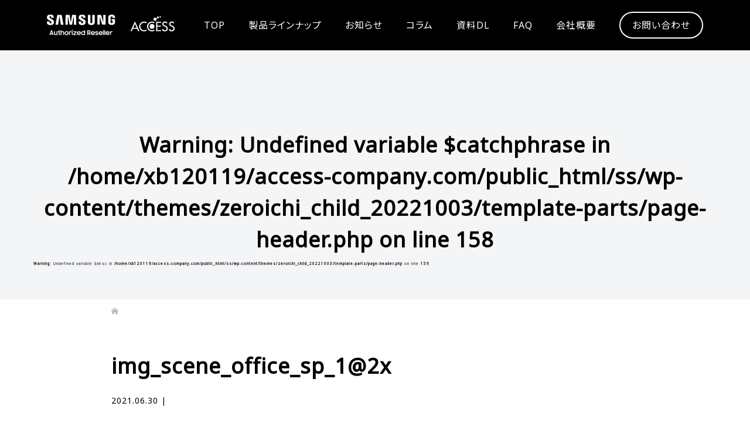

--- FILE ---
content_type: text/html; charset=UTF-8
request_url: https://ss.access-company.com/img_scene_office_sp_12x/
body_size: 18020
content:
<!DOCTYPE html>
<html dir="ltr" lang="ja" prefix="og: https://ogp.me/ns#">
<head>
<meta charset="UTF-8">

<meta name="description" content="【即納対応】Samsung製デジタルサイネージ国内一次販売店┃ 私たちACCESSはSamsungの日本国内一次販売店として、幅広いデジタルサイネージ製品を取り揃えています。最新の技術と豊富な在庫で、即日発送可能！ビジネスニーズに応じた最適なサイネージソリューションをご提供します。今すぐお問い合わせください。">

<meta name="viewport" content="width=device-width">

<title>img_scene_office_sp_1@2x | Samsung | ACCESS</title>
	<style>img:is([sizes="auto" i], [sizes^="auto," i]) { contain-intrinsic-size: 3000px 1500px }</style>
	
		<!-- All in One SEO Pro 4.9.3 - aioseo.com -->
	<meta name="robots" content="max-image-preview:large" />
	<meta name="author" content="yoshiko.sogawa"/>
	<link rel="canonical" href="https://ss.access-company.com/img_scene_office_sp_12x/" />
	<meta name="generator" content="All in One SEO Pro (AIOSEO) 4.9.3" />
		<meta property="og:locale" content="ja_JP" />
		<meta property="og:site_name" content="Samsung | ACCESS » 【即納対応】Samsung製デジタルサイネージ国内一次販売店┃ 私たちACCESSはSamsungの日本国内一次販売店として、幅広いデジタルサイネージ製品を取り揃えています。最新の技術と豊富な在庫で、即日発送可能！ビジネスニーズに応じた最適なサイネージソリューションをご提供します。今すぐお問い合わせください。" />
		<meta property="og:type" content="article" />
		<meta property="og:title" content="img_scene_office_sp_1@2x | Samsung | ACCESS" />
		<meta property="og:url" content="https://ss.access-company.com/img_scene_office_sp_12x/" />
		<meta property="article:published_time" content="2021-06-30T02:33:19+00:00" />
		<meta property="article:modified_time" content="2021-10-01T02:23:27+00:00" />
		<meta name="twitter:card" content="summary" />
		<meta name="twitter:title" content="img_scene_office_sp_1@2x | Samsung | ACCESS" />
		<script type="application/ld+json" class="aioseo-schema">
			{"@context":"https:\/\/schema.org","@graph":[{"@type":"BreadcrumbList","@id":"https:\/\/ss.access-company.com\/img_scene_office_sp_12x\/#breadcrumblist","itemListElement":[{"@type":"ListItem","@id":"https:\/\/ss.access-company.com#listItem","position":1,"name":"\u30db\u30fc\u30e0","item":"https:\/\/ss.access-company.com","nextItem":{"@type":"ListItem","@id":"https:\/\/ss.access-company.com\/img_scene_office_sp_12x\/#listItem","name":"img_scene_office_sp_1@2x"}},{"@type":"ListItem","@id":"https:\/\/ss.access-company.com\/img_scene_office_sp_12x\/#listItem","position":2,"name":"img_scene_office_sp_1@2x","previousItem":{"@type":"ListItem","@id":"https:\/\/ss.access-company.com#listItem","name":"\u30db\u30fc\u30e0"}}]},{"@type":"ItemPage","@id":"https:\/\/ss.access-company.com\/img_scene_office_sp_12x\/#itempage","url":"https:\/\/ss.access-company.com\/img_scene_office_sp_12x\/","name":"img_scene_office_sp_1@2x | Samsung | ACCESS","inLanguage":"ja","isPartOf":{"@id":"https:\/\/ss.access-company.com\/#website"},"breadcrumb":{"@id":"https:\/\/ss.access-company.com\/img_scene_office_sp_12x\/#breadcrumblist"},"author":{"@id":"https:\/\/ss.access-company.com\/author\/yoshiko-sogawa\/#author"},"creator":{"@id":"https:\/\/ss.access-company.com\/author\/yoshiko-sogawa\/#author"},"datePublished":"2021-06-30T11:33:19+09:00","dateModified":"2021-10-01T11:23:27+09:00"},{"@type":"Organization","@id":"https:\/\/ss.access-company.com\/#organization","name":"\u682a\u5f0f\u4f1a\u793eACCESS\uff08Samsung\u88fd\u30b5\u30a4\u30cd\u30fc\u30b8\u56fd\u51851\u6b21\u8ca9\u58f2\u5e97\uff09","description":"Samsung | ACCESS \u3010\u5373\u7d0d\u5bfe\u5fdc\u3011Samsung\u88fd\u30c7\u30b8\u30bf\u30eb\u30b5\u30a4\u30cd\u30fc\u30b8\u56fd\u5185\u4e00\u6b21\u8ca9\u58f2\u5e97\u2503 \u79c1\u305f\u3061ACCESS\u306fSamsung\u306e\u65e5\u672c\u56fd\u5185\u4e00\u6b21\u8ca9\u58f2\u5e97\u3068\u3057\u3066\u3001\u5e45\u5e83\u3044\u30c7\u30b8\u30bf\u30eb\u30b5\u30a4\u30cd\u30fc\u30b8\u88fd\u54c1\u3092\u53d6\u308a\u63c3\u3048\u3066\u3044\u307e\u3059\u3002\u6700\u65b0\u306e\u6280\u8853\u3068\u8c4a\u5bcc\u306a\u5728\u5eab\u3067\u3001\u5373\u65e5\u767a\u9001\u53ef\u80fd\uff01\u30d3\u30b8\u30cd\u30b9\u30cb\u30fc\u30ba\u306b\u5fdc\u3058\u305f\u6700\u9069\u306a\u30b5\u30a4\u30cd\u30fc\u30b8\u30bd\u30ea\u30e5\u30fc\u30b7\u30e7\u30f3\u3092\u3054\u63d0\u4f9b\u3057\u307e\u3059\u3002\u4eca\u3059\u3050\u304a\u554f\u3044\u5408\u308f\u305b\u304f\u3060\u3055\u3044\u3002","url":"https:\/\/ss.access-company.com\/","sameAs":["https:\/\/www.youtube.com\/@SamsungSmartSignage"]},{"@type":"Person","@id":"https:\/\/ss.access-company.com\/author\/yoshiko-sogawa\/#author","url":"https:\/\/ss.access-company.com\/author\/yoshiko-sogawa\/","name":"yoshiko.sogawa","image":{"@type":"ImageObject","@id":"https:\/\/ss.access-company.com\/img_scene_office_sp_12x\/#authorImage","url":"https:\/\/secure.gravatar.com\/avatar\/45332ae826729e6fa9db7cdd857b3300e0acfbfe7339a5db844f44bb36c06839?s=96&d=mm&r=g","width":96,"height":96,"caption":"yoshiko.sogawa"}},{"@type":"WebPage","@id":"https:\/\/ss.access-company.com\/img_scene_office_sp_12x\/#webpage","url":"https:\/\/ss.access-company.com\/img_scene_office_sp_12x\/","name":"img_scene_office_sp_1@2x | Samsung | ACCESS","inLanguage":"ja","isPartOf":{"@id":"https:\/\/ss.access-company.com\/#website"},"breadcrumb":{"@id":"https:\/\/ss.access-company.com\/img_scene_office_sp_12x\/#breadcrumblist"},"author":{"@id":"https:\/\/ss.access-company.com\/author\/yoshiko-sogawa\/#author"},"creator":{"@id":"https:\/\/ss.access-company.com\/author\/yoshiko-sogawa\/#author"},"datePublished":"2021-06-30T11:33:19+09:00","dateModified":"2021-10-01T11:23:27+09:00"},{"@type":"WebSite","@id":"https:\/\/ss.access-company.com\/#website","url":"https:\/\/ss.access-company.com\/","name":"Samsung | ACCESS SAMSUNG | ACCESS","description":"\u3010\u5373\u7d0d\u5bfe\u5fdc\u3011Samsung\u88fd\u30c7\u30b8\u30bf\u30eb\u30b5\u30a4\u30cd\u30fc\u30b8\u56fd\u5185\u4e00\u6b21\u8ca9\u58f2\u5e97\u2503 \u79c1\u305f\u3061ACCESS\u306fSamsung\u306e\u65e5\u672c\u56fd\u5185\u4e00\u6b21\u8ca9\u58f2\u5e97\u3068\u3057\u3066\u3001\u5e45\u5e83\u3044\u30c7\u30b8\u30bf\u30eb\u30b5\u30a4\u30cd\u30fc\u30b8\u88fd\u54c1\u3092\u53d6\u308a\u63c3\u3048\u3066\u3044\u307e\u3059\u3002\u6700\u65b0\u306e\u6280\u8853\u3068\u8c4a\u5bcc\u306a\u5728\u5eab\u3067\u3001\u5373\u65e5\u767a\u9001\u53ef\u80fd\uff01\u30d3\u30b8\u30cd\u30b9\u30cb\u30fc\u30ba\u306b\u5fdc\u3058\u305f\u6700\u9069\u306a\u30b5\u30a4\u30cd\u30fc\u30b8\u30bd\u30ea\u30e5\u30fc\u30b7\u30e7\u30f3\u3092\u3054\u63d0\u4f9b\u3057\u307e\u3059\u3002\u4eca\u3059\u3050\u304a\u554f\u3044\u5408\u308f\u305b\u304f\u3060\u3055\u3044\u3002","inLanguage":"ja","publisher":{"@id":"https:\/\/ss.access-company.com\/#organization"}}]}
		</script>
		<!-- All in One SEO Pro -->


<!-- Google Tag Manager for WordPress by gtm4wp.com -->
<script data-cfasync="false" data-pagespeed-no-defer>
	var gtm4wp_datalayer_name = "dataLayer";
	var dataLayer = dataLayer || [];
</script>
<!-- End Google Tag Manager for WordPress by gtm4wp.com -->		<!-- This site uses the Google Analytics by MonsterInsights plugin v9.11.1 - Using Analytics tracking - https://www.monsterinsights.com/ -->
		<!-- Note: MonsterInsights is not currently configured on this site. The site owner needs to authenticate with Google Analytics in the MonsterInsights settings panel. -->
					<!-- No tracking code set -->
				<!-- / Google Analytics by MonsterInsights -->
		<script type="text/javascript">
/* <![CDATA[ */
window._wpemojiSettings = {"baseUrl":"https:\/\/s.w.org\/images\/core\/emoji\/16.0.1\/72x72\/","ext":".png","svgUrl":"https:\/\/s.w.org\/images\/core\/emoji\/16.0.1\/svg\/","svgExt":".svg","source":{"concatemoji":"https:\/\/ss.access-company.com\/wp-includes\/js\/wp-emoji-release.min.js?ver=6.8.3"}};
/*! This file is auto-generated */
!function(s,n){var o,i,e;function c(e){try{var t={supportTests:e,timestamp:(new Date).valueOf()};sessionStorage.setItem(o,JSON.stringify(t))}catch(e){}}function p(e,t,n){e.clearRect(0,0,e.canvas.width,e.canvas.height),e.fillText(t,0,0);var t=new Uint32Array(e.getImageData(0,0,e.canvas.width,e.canvas.height).data),a=(e.clearRect(0,0,e.canvas.width,e.canvas.height),e.fillText(n,0,0),new Uint32Array(e.getImageData(0,0,e.canvas.width,e.canvas.height).data));return t.every(function(e,t){return e===a[t]})}function u(e,t){e.clearRect(0,0,e.canvas.width,e.canvas.height),e.fillText(t,0,0);for(var n=e.getImageData(16,16,1,1),a=0;a<n.data.length;a++)if(0!==n.data[a])return!1;return!0}function f(e,t,n,a){switch(t){case"flag":return n(e,"\ud83c\udff3\ufe0f\u200d\u26a7\ufe0f","\ud83c\udff3\ufe0f\u200b\u26a7\ufe0f")?!1:!n(e,"\ud83c\udde8\ud83c\uddf6","\ud83c\udde8\u200b\ud83c\uddf6")&&!n(e,"\ud83c\udff4\udb40\udc67\udb40\udc62\udb40\udc65\udb40\udc6e\udb40\udc67\udb40\udc7f","\ud83c\udff4\u200b\udb40\udc67\u200b\udb40\udc62\u200b\udb40\udc65\u200b\udb40\udc6e\u200b\udb40\udc67\u200b\udb40\udc7f");case"emoji":return!a(e,"\ud83e\udedf")}return!1}function g(e,t,n,a){var r="undefined"!=typeof WorkerGlobalScope&&self instanceof WorkerGlobalScope?new OffscreenCanvas(300,150):s.createElement("canvas"),o=r.getContext("2d",{willReadFrequently:!0}),i=(o.textBaseline="top",o.font="600 32px Arial",{});return e.forEach(function(e){i[e]=t(o,e,n,a)}),i}function t(e){var t=s.createElement("script");t.src=e,t.defer=!0,s.head.appendChild(t)}"undefined"!=typeof Promise&&(o="wpEmojiSettingsSupports",i=["flag","emoji"],n.supports={everything:!0,everythingExceptFlag:!0},e=new Promise(function(e){s.addEventListener("DOMContentLoaded",e,{once:!0})}),new Promise(function(t){var n=function(){try{var e=JSON.parse(sessionStorage.getItem(o));if("object"==typeof e&&"number"==typeof e.timestamp&&(new Date).valueOf()<e.timestamp+604800&&"object"==typeof e.supportTests)return e.supportTests}catch(e){}return null}();if(!n){if("undefined"!=typeof Worker&&"undefined"!=typeof OffscreenCanvas&&"undefined"!=typeof URL&&URL.createObjectURL&&"undefined"!=typeof Blob)try{var e="postMessage("+g.toString()+"("+[JSON.stringify(i),f.toString(),p.toString(),u.toString()].join(",")+"));",a=new Blob([e],{type:"text/javascript"}),r=new Worker(URL.createObjectURL(a),{name:"wpTestEmojiSupports"});return void(r.onmessage=function(e){c(n=e.data),r.terminate(),t(n)})}catch(e){}c(n=g(i,f,p,u))}t(n)}).then(function(e){for(var t in e)n.supports[t]=e[t],n.supports.everything=n.supports.everything&&n.supports[t],"flag"!==t&&(n.supports.everythingExceptFlag=n.supports.everythingExceptFlag&&n.supports[t]);n.supports.everythingExceptFlag=n.supports.everythingExceptFlag&&!n.supports.flag,n.DOMReady=!1,n.readyCallback=function(){n.DOMReady=!0}}).then(function(){return e}).then(function(){var e;n.supports.everything||(n.readyCallback(),(e=n.source||{}).concatemoji?t(e.concatemoji):e.wpemoji&&e.twemoji&&(t(e.twemoji),t(e.wpemoji)))}))}((window,document),window._wpemojiSettings);
/* ]]> */
</script>
<style id='wp-emoji-styles-inline-css' type='text/css'>

	img.wp-smiley, img.emoji {
		display: inline !important;
		border: none !important;
		box-shadow: none !important;
		height: 1em !important;
		width: 1em !important;
		margin: 0 0.07em !important;
		vertical-align: -0.1em !important;
		background: none !important;
		padding: 0 !important;
	}
</style>
<link rel='stylesheet' id='wp-block-library-css' href='https://ss.access-company.com/wp-includes/css/dist/block-library/style.min.css?ver=6.8.3' type='text/css' media='all' />
<style id='classic-theme-styles-inline-css' type='text/css'>
/*! This file is auto-generated */
.wp-block-button__link{color:#fff;background-color:#32373c;border-radius:9999px;box-shadow:none;text-decoration:none;padding:calc(.667em + 2px) calc(1.333em + 2px);font-size:1.125em}.wp-block-file__button{background:#32373c;color:#fff;text-decoration:none}
</style>
<link rel='stylesheet' id='aioseo/css/src/vue/standalone/blocks/table-of-contents/global.scss-css' href='https://ss.access-company.com/wp-content/plugins/all-in-one-seo-pack-pro/dist/Pro/assets/css/table-of-contents/global.e90f6d47.css?ver=4.9.3' type='text/css' media='all' />
<link rel='stylesheet' id='aioseo/css/src/vue/standalone/blocks/pro/recipe/global.scss-css' href='https://ss.access-company.com/wp-content/plugins/all-in-one-seo-pack-pro/dist/Pro/assets/css/recipe/global.67a3275f.css?ver=4.9.3' type='text/css' media='all' />
<link rel='stylesheet' id='aioseo/css/src/vue/standalone/blocks/pro/product/global.scss-css' href='https://ss.access-company.com/wp-content/plugins/all-in-one-seo-pack-pro/dist/Pro/assets/css/product/global.61066cfb.css?ver=4.9.3' type='text/css' media='all' />
<style id='global-styles-inline-css' type='text/css'>
:root{--wp--preset--aspect-ratio--square: 1;--wp--preset--aspect-ratio--4-3: 4/3;--wp--preset--aspect-ratio--3-4: 3/4;--wp--preset--aspect-ratio--3-2: 3/2;--wp--preset--aspect-ratio--2-3: 2/3;--wp--preset--aspect-ratio--16-9: 16/9;--wp--preset--aspect-ratio--9-16: 9/16;--wp--preset--color--black: #000000;--wp--preset--color--cyan-bluish-gray: #abb8c3;--wp--preset--color--white: #ffffff;--wp--preset--color--pale-pink: #f78da7;--wp--preset--color--vivid-red: #cf2e2e;--wp--preset--color--luminous-vivid-orange: #ff6900;--wp--preset--color--luminous-vivid-amber: #fcb900;--wp--preset--color--light-green-cyan: #7bdcb5;--wp--preset--color--vivid-green-cyan: #00d084;--wp--preset--color--pale-cyan-blue: #8ed1fc;--wp--preset--color--vivid-cyan-blue: #0693e3;--wp--preset--color--vivid-purple: #9b51e0;--wp--preset--gradient--vivid-cyan-blue-to-vivid-purple: linear-gradient(135deg,rgba(6,147,227,1) 0%,rgb(155,81,224) 100%);--wp--preset--gradient--light-green-cyan-to-vivid-green-cyan: linear-gradient(135deg,rgb(122,220,180) 0%,rgb(0,208,130) 100%);--wp--preset--gradient--luminous-vivid-amber-to-luminous-vivid-orange: linear-gradient(135deg,rgba(252,185,0,1) 0%,rgba(255,105,0,1) 100%);--wp--preset--gradient--luminous-vivid-orange-to-vivid-red: linear-gradient(135deg,rgba(255,105,0,1) 0%,rgb(207,46,46) 100%);--wp--preset--gradient--very-light-gray-to-cyan-bluish-gray: linear-gradient(135deg,rgb(238,238,238) 0%,rgb(169,184,195) 100%);--wp--preset--gradient--cool-to-warm-spectrum: linear-gradient(135deg,rgb(74,234,220) 0%,rgb(151,120,209) 20%,rgb(207,42,186) 40%,rgb(238,44,130) 60%,rgb(251,105,98) 80%,rgb(254,248,76) 100%);--wp--preset--gradient--blush-light-purple: linear-gradient(135deg,rgb(255,206,236) 0%,rgb(152,150,240) 100%);--wp--preset--gradient--blush-bordeaux: linear-gradient(135deg,rgb(254,205,165) 0%,rgb(254,45,45) 50%,rgb(107,0,62) 100%);--wp--preset--gradient--luminous-dusk: linear-gradient(135deg,rgb(255,203,112) 0%,rgb(199,81,192) 50%,rgb(65,88,208) 100%);--wp--preset--gradient--pale-ocean: linear-gradient(135deg,rgb(255,245,203) 0%,rgb(182,227,212) 50%,rgb(51,167,181) 100%);--wp--preset--gradient--electric-grass: linear-gradient(135deg,rgb(202,248,128) 0%,rgb(113,206,126) 100%);--wp--preset--gradient--midnight: linear-gradient(135deg,rgb(2,3,129) 0%,rgb(40,116,252) 100%);--wp--preset--font-size--small: 13px;--wp--preset--font-size--medium: 20px;--wp--preset--font-size--large: 36px;--wp--preset--font-size--x-large: 42px;--wp--preset--spacing--20: 0.44rem;--wp--preset--spacing--30: 0.67rem;--wp--preset--spacing--40: 1rem;--wp--preset--spacing--50: 1.5rem;--wp--preset--spacing--60: 2.25rem;--wp--preset--spacing--70: 3.38rem;--wp--preset--spacing--80: 5.06rem;--wp--preset--shadow--natural: 6px 6px 9px rgba(0, 0, 0, 0.2);--wp--preset--shadow--deep: 12px 12px 50px rgba(0, 0, 0, 0.4);--wp--preset--shadow--sharp: 6px 6px 0px rgba(0, 0, 0, 0.2);--wp--preset--shadow--outlined: 6px 6px 0px -3px rgba(255, 255, 255, 1), 6px 6px rgba(0, 0, 0, 1);--wp--preset--shadow--crisp: 6px 6px 0px rgba(0, 0, 0, 1);}:where(.is-layout-flex){gap: 0.5em;}:where(.is-layout-grid){gap: 0.5em;}body .is-layout-flex{display: flex;}.is-layout-flex{flex-wrap: wrap;align-items: center;}.is-layout-flex > :is(*, div){margin: 0;}body .is-layout-grid{display: grid;}.is-layout-grid > :is(*, div){margin: 0;}:where(.wp-block-columns.is-layout-flex){gap: 2em;}:where(.wp-block-columns.is-layout-grid){gap: 2em;}:where(.wp-block-post-template.is-layout-flex){gap: 1.25em;}:where(.wp-block-post-template.is-layout-grid){gap: 1.25em;}.has-black-color{color: var(--wp--preset--color--black) !important;}.has-cyan-bluish-gray-color{color: var(--wp--preset--color--cyan-bluish-gray) !important;}.has-white-color{color: var(--wp--preset--color--white) !important;}.has-pale-pink-color{color: var(--wp--preset--color--pale-pink) !important;}.has-vivid-red-color{color: var(--wp--preset--color--vivid-red) !important;}.has-luminous-vivid-orange-color{color: var(--wp--preset--color--luminous-vivid-orange) !important;}.has-luminous-vivid-amber-color{color: var(--wp--preset--color--luminous-vivid-amber) !important;}.has-light-green-cyan-color{color: var(--wp--preset--color--light-green-cyan) !important;}.has-vivid-green-cyan-color{color: var(--wp--preset--color--vivid-green-cyan) !important;}.has-pale-cyan-blue-color{color: var(--wp--preset--color--pale-cyan-blue) !important;}.has-vivid-cyan-blue-color{color: var(--wp--preset--color--vivid-cyan-blue) !important;}.has-vivid-purple-color{color: var(--wp--preset--color--vivid-purple) !important;}.has-black-background-color{background-color: var(--wp--preset--color--black) !important;}.has-cyan-bluish-gray-background-color{background-color: var(--wp--preset--color--cyan-bluish-gray) !important;}.has-white-background-color{background-color: var(--wp--preset--color--white) !important;}.has-pale-pink-background-color{background-color: var(--wp--preset--color--pale-pink) !important;}.has-vivid-red-background-color{background-color: var(--wp--preset--color--vivid-red) !important;}.has-luminous-vivid-orange-background-color{background-color: var(--wp--preset--color--luminous-vivid-orange) !important;}.has-luminous-vivid-amber-background-color{background-color: var(--wp--preset--color--luminous-vivid-amber) !important;}.has-light-green-cyan-background-color{background-color: var(--wp--preset--color--light-green-cyan) !important;}.has-vivid-green-cyan-background-color{background-color: var(--wp--preset--color--vivid-green-cyan) !important;}.has-pale-cyan-blue-background-color{background-color: var(--wp--preset--color--pale-cyan-blue) !important;}.has-vivid-cyan-blue-background-color{background-color: var(--wp--preset--color--vivid-cyan-blue) !important;}.has-vivid-purple-background-color{background-color: var(--wp--preset--color--vivid-purple) !important;}.has-black-border-color{border-color: var(--wp--preset--color--black) !important;}.has-cyan-bluish-gray-border-color{border-color: var(--wp--preset--color--cyan-bluish-gray) !important;}.has-white-border-color{border-color: var(--wp--preset--color--white) !important;}.has-pale-pink-border-color{border-color: var(--wp--preset--color--pale-pink) !important;}.has-vivid-red-border-color{border-color: var(--wp--preset--color--vivid-red) !important;}.has-luminous-vivid-orange-border-color{border-color: var(--wp--preset--color--luminous-vivid-orange) !important;}.has-luminous-vivid-amber-border-color{border-color: var(--wp--preset--color--luminous-vivid-amber) !important;}.has-light-green-cyan-border-color{border-color: var(--wp--preset--color--light-green-cyan) !important;}.has-vivid-green-cyan-border-color{border-color: var(--wp--preset--color--vivid-green-cyan) !important;}.has-pale-cyan-blue-border-color{border-color: var(--wp--preset--color--pale-cyan-blue) !important;}.has-vivid-cyan-blue-border-color{border-color: var(--wp--preset--color--vivid-cyan-blue) !important;}.has-vivid-purple-border-color{border-color: var(--wp--preset--color--vivid-purple) !important;}.has-vivid-cyan-blue-to-vivid-purple-gradient-background{background: var(--wp--preset--gradient--vivid-cyan-blue-to-vivid-purple) !important;}.has-light-green-cyan-to-vivid-green-cyan-gradient-background{background: var(--wp--preset--gradient--light-green-cyan-to-vivid-green-cyan) !important;}.has-luminous-vivid-amber-to-luminous-vivid-orange-gradient-background{background: var(--wp--preset--gradient--luminous-vivid-amber-to-luminous-vivid-orange) !important;}.has-luminous-vivid-orange-to-vivid-red-gradient-background{background: var(--wp--preset--gradient--luminous-vivid-orange-to-vivid-red) !important;}.has-very-light-gray-to-cyan-bluish-gray-gradient-background{background: var(--wp--preset--gradient--very-light-gray-to-cyan-bluish-gray) !important;}.has-cool-to-warm-spectrum-gradient-background{background: var(--wp--preset--gradient--cool-to-warm-spectrum) !important;}.has-blush-light-purple-gradient-background{background: var(--wp--preset--gradient--blush-light-purple) !important;}.has-blush-bordeaux-gradient-background{background: var(--wp--preset--gradient--blush-bordeaux) !important;}.has-luminous-dusk-gradient-background{background: var(--wp--preset--gradient--luminous-dusk) !important;}.has-pale-ocean-gradient-background{background: var(--wp--preset--gradient--pale-ocean) !important;}.has-electric-grass-gradient-background{background: var(--wp--preset--gradient--electric-grass) !important;}.has-midnight-gradient-background{background: var(--wp--preset--gradient--midnight) !important;}.has-small-font-size{font-size: var(--wp--preset--font-size--small) !important;}.has-medium-font-size{font-size: var(--wp--preset--font-size--medium) !important;}.has-large-font-size{font-size: var(--wp--preset--font-size--large) !important;}.has-x-large-font-size{font-size: var(--wp--preset--font-size--x-large) !important;}
:where(.wp-block-post-template.is-layout-flex){gap: 1.25em;}:where(.wp-block-post-template.is-layout-grid){gap: 1.25em;}
:where(.wp-block-columns.is-layout-flex){gap: 2em;}:where(.wp-block-columns.is-layout-grid){gap: 2em;}
:root :where(.wp-block-pullquote){font-size: 1.5em;line-height: 1.6;}
</style>
<link rel='stylesheet' id='parent-style-css' href='https://ss.access-company.com/wp-content/themes/oops_tcd048/style.css?date20250304&#038;ver=6.8.3' type='text/css' media='all' />
<link rel='stylesheet' id='style-child-css' href='https://ss.access-company.com/wp-content/themes/zeroichi_child_20221003/style.css?date20250304&#038;ver=6.8.3' type='text/css' media='all' />
<link rel='stylesheet' id='oops-slick-css' href='https://ss.access-company.com/wp-content/themes/oops_tcd048/css/slick.min.css?ver=6.8.3' type='text/css' media='all' />
<link rel='stylesheet' id='oops-slick-theme-css' href='https://ss.access-company.com/wp-content/themes/oops_tcd048/css/slick-theme.min.css?ver=6.8.3' type='text/css' media='all' />
<link rel='stylesheet' id='oops-style-css' href='https://ss.access-company.com/wp-content/themes/zeroichi_child_20221003/style.css?ver=1.6' type='text/css' media='all' />
<link rel='stylesheet' id='oops-responsive-css' href='https://ss.access-company.com/wp-content/themes/oops_tcd048/responsive.min.css?ver=1.6' type='text/css' media='all' />
<script type="text/javascript" src="https://ss.access-company.com/wp-includes/js/jquery/jquery.min.js?ver=3.7.1" id="jquery-core-js"></script>
<script type="text/javascript" src="https://ss.access-company.com/wp-includes/js/jquery/jquery-migrate.min.js?ver=3.4.1" id="jquery-migrate-js"></script>
<script type="text/javascript" src="https://ss.access-company.com/wp-content/themes/oops_tcd048/js/jquery.cookie.js?ver=1.6" id="oops-cookie-js"></script>
<link rel="https://api.w.org/" href="https://ss.access-company.com/wp-json/" /><link rel="alternate" title="JSON" type="application/json" href="https://ss.access-company.com/wp-json/wp/v2/media/628" /><link rel="EditURI" type="application/rsd+xml" title="RSD" href="https://ss.access-company.com/xmlrpc.php?rsd" />
<meta name="generator" content="WordPress 6.8.3" />
<link rel='shortlink' href='https://ss.access-company.com/?p=628' />
<link rel="alternate" title="oEmbed (JSON)" type="application/json+oembed" href="https://ss.access-company.com/wp-json/oembed/1.0/embed?url=https%3A%2F%2Fss.access-company.com%2Fimg_scene_office_sp_12x%2F" />
<link rel="alternate" title="oEmbed (XML)" type="text/xml+oembed" href="https://ss.access-company.com/wp-json/oembed/1.0/embed?url=https%3A%2F%2Fss.access-company.com%2Fimg_scene_office_sp_12x%2F&#038;format=xml" />

<!-- Google Tag Manager for WordPress by gtm4wp.com -->
<!-- GTM Container placement set to automatic -->
<script data-cfasync="false" data-pagespeed-no-defer type="text/javascript">
	var dataLayer_content = {"pagePostType":"attachment","pagePostType2":"single-attachment","pagePostAuthor":"yoshiko.sogawa"};
	dataLayer.push( dataLayer_content );
</script>
<script data-cfasync="false" data-pagespeed-no-defer type="text/javascript">
(function(w,d,s,l,i){w[l]=w[l]||[];w[l].push({'gtm.start':
new Date().getTime(),event:'gtm.js'});var f=d.getElementsByTagName(s)[0],
j=d.createElement(s),dl=l!='dataLayer'?'&l='+l:'';j.async=true;j.src=
'//www.googletagmanager.com/gtm.js?id='+i+dl;f.parentNode.insertBefore(j,f);
})(window,document,'script','dataLayer','GTM-N9FLXZF');
</script>
<!-- End Google Tag Manager for WordPress by gtm4wp.com --><style>
.p-cta--1::before { background: #000000; opacity: 0.5; }
.p-cta--1 .p-cta__btn { background: #ff8000; }
.p-cta--1 .p-cta__btn:hover { background: #444444; }
.p-cta--2::before { background: #000000; opacity: 0.5; }
.p-cta--2 .p-cta__btn { background: #ff8000; }
.p-cta--2 .p-cta__btn:hover { background: #444444; }
.p-cta--3::before { background: #000000; opacity: 0.5; }
.p-cta--3 .p-cta__btn { background: #ff8000; }
.p-cta--3 .p-cta__btn:hover { background: #444444; }
</style>
<style>
.p-footer-cta--1 .p-footer-cta__catch { color: #ffffff; }
.p-footer-cta--1 .p-footer-cta__desc { color: #999999; }
.p-footer-cta--1 .p-footer-cta__inner { background: rgba( 0, 0, 0, 1); }
.p-footer-cta--1 .p-footer-cta__btn { background: #ff8000; }
.p-footer-cta--1 .p-footer-cta__btn:hover { background: #444444; }
.p-footer-cta--2 .p-footer-cta__catch { color: #ffffff; }
.p-footer-cta--2 .p-footer-cta__desc { color: #999999; }
.p-footer-cta--2 .p-footer-cta__inner { background: rgba( 0, 0, 0, 1); }
.p-footer-cta--2 .p-footer-cta__btn { background: #ff8000; }
.p-footer-cta--2 .p-footer-cta__btn:hover { background: #444444; }
.p-footer-cta--3 .p-footer-cta__catch { color: #ffffff; }
.p-footer-cta--3 .p-footer-cta__desc { color: #999999; }
.p-footer-cta--3 .p-footer-cta__inner { background: rgba( 0, 0, 0, 1); }
.p-footer-cta--3 .p-footer-cta__btn { background: #ff8000; }
.p-footer-cta--3 .p-footer-cta__btn:hover { background: #444444; }
</style>
<link rel="shortcut icon" href="https://ss.access-company.com/wp-content/uploads/2020/11/favicon.png">
<style>
/* Primary color */
.p-global-nav .sub-menu a, .p-news-ticker, .p-widget-dropdown, .p-widget-dropdown select, .p-headline, .p-latest-news__title, .l-footer, .p-menu-button.is-active { background: #121d1f; }

/* Secondary color */
.p-global-nav .sub-menu li a:hover, .p-widget-search__submit:hover, .p-button, .p-review__button:hover, .p-pager__item a:hover, .c-comment__form-submit:hover { background: #0f218b; }
.l-header--large .p-global-nav > li > a:hover, .l-header--large.is-active .p-global-nav > li > a:hover, .p-global-nav > .current-menu-item > a, .p-global-nav > li > a:hover, .p-global-nav .current-menu-item > a .p-widget-list a:hover, .p-news-ticker__item-date { color: #0f218b; }

/* Tertiary color */
.p-button:hover, .slick-dots li.slick-active, .slick-dots li:hover { background: #051367; }
.p-article01__title a:hover, .p-article01__category a:hover, .p-footer-blog__archive-link:hover, .p-footer-nav a:hover, .p-social-nav__item a:hover, .p-index-content07__archive-link:hover, .p-news-ticker__archive-link:hover { color: #051367; }

/* font type */
body { font-family: "Segoe UI", Verdana, "游ゴシック", YuGothic, "Hiragino Kaku Gothic ProN", Meiryo, sans-serif; }

/* headline font type */
.p-index-slider__item-catch, .p-index-content01__catch, .p-index-content02__item-catch, .p-showcase__catch, .p-index-content04__catch, .p-index-content06__item-catch, .p-index-content07__catch, .p-index-content09__catch, .p-footer-blog__catch, .p-article01__title, .p-page-header__title, .p-headline, .p-article02__title, .p-latest-news__title h2, .p-review__name, .p-review-header__title, #js-header-video .caption .title, #js-header-youtube .caption .title {
font-family: "Segoe UI", Verdana, "游ゴシック", YuGothic, "Hiragino Kaku Gothic ProN", Meiryo, sans-serif;
}

.p-index-slider__item:nth-child(1) .p-button { background: #ffffff; color: #1428a0; }
.p-index-slider__item:nth-child(1) .p-button:hover { background: #1428a0; color: #ffffff; }
.p-index-slider__item:nth-child(2) .p-button { background: #ff8000; color: #000000; }
.p-index-slider__item:nth-child(2) .p-button:hover { background: #e37100; color: #ffffff; }
.p-index-slider__item:nth-child(3) .p-button { background: #ff8000; color: #000000; }
.p-index-slider__item:nth-child(3) .p-button:hover { background: #e37100; color: #ffffff; }
/* load */
@-webkit-keyframes loading-square-loader {
  0% { box-shadow: 16px -8px rgba(18, 29, 31, 0), 32px 0 rgba(18, 29, 31, 0), 0 -16px rgba(18, 29, 31, 0), 16px -16px rgba(18, 29, 31, 0), 32px -16px rgba(18, 29, 31, 0), 0 -32px rgba(18, 29, 31, 0), 16px -32px rgba(18, 29, 31, 0), 32px -32px rgba(242, 205, 123, 0); }
  5% { box-shadow: 16px -8px rgba(18, 29, 31, 0), 32px 0 rgba(18, 29, 31, 0), 0 -16px rgba(18, 29, 31, 0), 16px -16px rgba(18, 29, 31, 0), 32px -16px rgba(18, 29, 31, 0), 0 -32px rgba(18, 29, 31, 0), 16px -32px rgba(18, 29, 31, 0), 32px -32px rgba(242, 205, 123, 0); }
  10% { box-shadow: 16px 0 rgba(18, 29, 31, 1), 32px -8px rgba(18, 29, 31, 0), 0 -16px rgba(18, 29, 31, 0), 16px -16px rgba(18, 29, 31, 0), 32px -16px rgba(18, 29, 31, 0), 0 -32px rgba(18, 29, 31, 0), 16px -32px rgba(18, 29, 31, 0), 32px -32px rgba(242, 205, 123, 0); }
  15% { box-shadow: 16px 0 rgba(18, 29, 31, 1), 32px 0 rgba(18, 29, 31, 1), 0 -24px rgba(18, 29, 31, 0), 16px -16px rgba(18, 29, 31, 0), 32px -16px rgba(18, 29, 31, 0), 0 -32px rgba(18, 29, 31, 0), 16px -32px rgba(18, 29, 31, 0), 32px -32px rgba(242, 205, 123, 0); }
  20% { box-shadow: 16px 0 rgba(18, 29, 31, 1), 32px 0 rgba(18, 29, 31, 1), 0 -16px rgba(18, 29, 31, 1), 16px -24px rgba(18, 29, 31, 0), 32px -16px rgba(18, 29, 31, 0), 0 -32px rgba(18, 29, 31, 0), 16px -32px rgba(18, 29, 31, 0), 32px -32px rgba(242, 205, 123, 0); }
  25% { box-shadow: 16px 0 rgba(18, 29, 31, 1), 32px 0 rgba(18, 29, 31, 1), 0 -16px rgba(18, 29, 31, 1), 16px -16px rgba(18, 29, 31, 1), 32px -24px rgba(18, 29, 31, 0), 0 -32px rgba(18, 29, 31, 0), 16px -32px rgba(18, 29, 31, 0), 32px -32px rgba(242, 205, 123, 0); }
  30% { box-shadow: 16px 0 rgba(18, 29, 31, 1), 32px 0 rgba(18, 29, 31, 1), 0 -16px rgba(18, 29, 31, 1), 16px -16px rgba(18, 29, 31, 1), 32px -16px rgba(18, 29, 31, 1), 0 -50px rgba(18, 29, 31, 0), 16px -32px rgba(18, 29, 31, 0), 32px -32px rgba(242, 205, 123, 0); }
  35% { box-shadow: 16px 0 rgba(18, 29, 31, 1), 32px 0 rgba(18, 29, 31, 1), 0 -16px rgba(18, 29, 31, 1), 16px -16px rgba(18, 29, 31, 1), 32px -16px rgba(18, 29, 31, 1), 0 -32px rgba(18, 29, 31, 1), 16px -50px rgba(18, 29, 31, 0), 32px -32px rgba(242, 205, 123, 0); }
  40% { box-shadow: 16px 0 rgba(18, 29, 31, 1), 32px 0 rgba(18, 29, 31, 1), 0 -16px rgba(18, 29, 31, 1), 16px -16px rgba(18, 29, 31, 1), 32px -16px rgba(18, 29, 31, 1), 0 -32px rgba(18, 29, 31, 1), 16px -32px rgba(18, 29, 31, 1), 32px -50px rgba(242, 205, 123, 0); }
  45%, 55% { box-shadow: 16px 0 rgba(18, 29, 31, 1), 32px 0 rgba(18, 29, 31, 1), 0 -16px rgba(18, 29, 31, 1), 16px -16px rgba(18, 29, 31, 1), 32px -16px rgba(18, 29, 31, 1), 0 -32px rgba(18, 29, 31, 1), 16px -32px rgba(18, 29, 31, 1), 32px -32px rgba(15, 33, 139, 1); }
  60% { box-shadow: 16px 8px rgba(18, 29, 31, 0), 32px 0 rgba(18, 29, 31, 1), 0 -16px rgba(18, 29, 31, 1), 16px -16px rgba(18, 29, 31, 1), 32px -16px rgba(18, 29, 31, 1), 0 -32px rgba(18, 29, 31, 1), 16px -32px rgba(18, 29, 31, 1), 32px -32px rgba(15, 33, 139, 1); }
  65% { box-shadow: 16px 8px rgba(18, 29, 31, 0), 32px 8px rgba(18, 29, 31, 0), 0 -16px rgba(18, 29, 31, 1), 16px -16px rgba(18, 29, 31, 1), 32px -16px rgba(18, 29, 31, 1), 0 -32px rgba(18, 29, 31, 1), 16px -32px rgba(18, 29, 31, 1), 32px -32px rgba(15, 33, 139, 1); }
  70% { box-shadow: 16px 8px rgba(18, 29, 31, 0), 32px 8px rgba(18, 29, 31, 0), 0 -8px rgba(18, 29, 31, 0), 16px -16px rgba(18, 29, 31, 1), 32px -16px rgba(18, 29, 31, 1), 0 -32px rgba(18, 29, 31, 1), 16px -32px rgba(18, 29, 31, 1), 32px -32px rgba(15, 33, 139, 1); }
  75% { box-shadow: 16px 8px rgba(18, 29, 31, 0), 32px 8px rgba(18, 29, 31, 0), 0 -8px rgba(18, 29, 31, 0), 16px -8px rgba(18, 29, 31, 0), 32px -16px rgba(18, 29, 31, 1), 0 -32px rgba(18, 29, 31, 1), 16px -32px rgba(18, 29, 31, 1), 32px -32px rgba(15, 33, 139, 1); }
  80% { box-shadow: 16px 8px rgba(18, 29, 31, 0), 32px 8px rgba(18, 29, 31, 0), 0 -8px rgba(18, 29, 31, 0), 16px -8px rgba(18, 29, 31, 0), 32px -8px rgba(18, 29, 31, 0), 0 -32px rgba(18, 29, 31, 1), 16px -32px rgba(18, 29, 31, 1), 32px -32px rgba(15, 33, 139, 1); }
  85% { box-shadow: 16px 8px rgba(18, 29, 31, 0), 32px 8px rgba(18, 29, 31, 0), 0 -8px rgba(18, 29, 31, 0), 16px -8px rgba(18, 29, 31, 0), 32px -8px rgba(18, 29, 31, 0), 0 -24px rgba(18, 29, 31, 0), 16px -32px rgba(18, 29, 31, 1), 32px -32px rgba(15, 33, 139, 1); }
  90% { box-shadow: 16px 8px rgba(18, 29, 31, 0), 32px 8px rgba(18, 29, 31, 0), 0 -8px rgba(18, 29, 31, 0), 16px -8px rgba(18, 29, 31, 0), 32px -8px rgba(18, 29, 31, 0), 0 -24px rgba(18, 29, 31, 0), 16px -24px rgba(18, 29, 31, 0), 32px -32px rgba(15, 33, 139, 1); }
  95%, 100% { box-shadow: 16px 8px rgba(18, 29, 31, 0), 32px 8px rgba(18, 29, 31, 0), 0 -8px rgba(18, 29, 31, 0), 16px -8px rgba(18, 29, 31, 0), 32px -8px rgba(18, 29, 31, 0), 0 -24px rgba(18, 29, 31, 0), 16px -24px rgba(18, 29, 31, 0), 32px -24px rgba(15, 33, 139, 0); }
}
@keyframes loading-square-loader {
  0% { box-shadow: 16px -8px rgba(18, 29, 31, 0), 32px 0 rgba(18, 29, 31, 0), 0 -16px rgba(18, 29, 31, 0), 16px -16px rgba(18, 29, 31, 0), 32px -16px rgba(18, 29, 31, 0), 0 -32px rgba(18, 29, 31, 0), 16px -32px rgba(18, 29, 31, 0), 32px -32px rgba(242, 205, 123, 0); }
  5% { box-shadow: 16px -8px rgba(18, 29, 31, 0), 32px 0 rgba(18, 29, 31, 0), 0 -16px rgba(18, 29, 31, 0), 16px -16px rgba(18, 29, 31, 0), 32px -16px rgba(18, 29, 31, 0), 0 -32px rgba(18, 29, 31, 0), 16px -32px rgba(18, 29, 31, 0), 32px -32px rgba(242, 205, 123, 0); }
  10% { box-shadow: 16px 0 rgba(18, 29, 31, 1), 32px -8px rgba(18, 29, 31, 0), 0 -16px rgba(18, 29, 31, 0), 16px -16px rgba(18, 29, 31, 0), 32px -16px rgba(18, 29, 31, 0), 0 -32px rgba(18, 29, 31, 0), 16px -32px rgba(18, 29, 31, 0), 32px -32px rgba(242, 205, 123, 0); }
  15% { box-shadow: 16px 0 rgba(18, 29, 31, 1), 32px 0 rgba(18, 29, 31, 1), 0 -24px rgba(18, 29, 31, 0), 16px -16px rgba(18, 29, 31, 0), 32px -16px rgba(18, 29, 31, 0), 0 -32px rgba(18, 29, 31, 0), 16px -32px rgba(18, 29, 31, 0), 32px -32px rgba(242, 205, 123, 0); }
  20% { box-shadow: 16px 0 rgba(18, 29, 31, 1), 32px 0 rgba(18, 29, 31, 1), 0 -16px rgba(18, 29, 31, 1), 16px -24px rgba(18, 29, 31, 0), 32px -16px rgba(18, 29, 31, 0), 0 -32px rgba(18, 29, 31, 0), 16px -32px rgba(18, 29, 31, 0), 32px -32px rgba(242, 205, 123, 0); }
  25% { box-shadow: 16px 0 rgba(18, 29, 31, 1), 32px 0 rgba(18, 29, 31, 1), 0 -16px rgba(18, 29, 31, 1), 16px -16px rgba(18, 29, 31, 1), 32px -24px rgba(18, 29, 31, 0), 0 -32px rgba(18, 29, 31, 0), 16px -32px rgba(18, 29, 31, 0), 32px -32px rgba(242, 205, 123, 0); }
  30% { box-shadow: 16px 0 rgba(18, 29, 31, 1), 32px 0 rgba(18, 29, 31, 1), 0 -16px rgba(18, 29, 31, 1), 16px -16px rgba(18, 29, 31, 1), 32px -16px rgba(18, 29, 31, 1), 0 -50px rgba(18, 29, 31, 0), 16px -32px rgba(18, 29, 31, 0), 32px -32px rgba(242, 205, 123, 0); }
  35% { box-shadow: 16px 0 rgba(18, 29, 31, 1), 32px 0 rgba(18, 29, 31, 1), 0 -16px rgba(18, 29, 31, 1), 16px -16px rgba(18, 29, 31, 1), 32px -16px rgba(18, 29, 31, 1), 0 -32px rgba(18, 29, 31, 1), 16px -50px rgba(18, 29, 31, 0), 32px -32px rgba(242, 205, 123, 0); }
  40% { box-shadow: 16px 0 rgba(18, 29, 31, 1), 32px 0 rgba(18, 29, 31, 1), 0 -16px rgba(18, 29, 31, 1), 16px -16px rgba(18, 29, 31, 1), 32px -16px rgba(18, 29, 31, 1), 0 -32px rgba(18, 29, 31, 1), 16px -32px rgba(18, 29, 31, 1), 32px -50px rgba(242, 205, 123, 0); }
  45%, 55% { box-shadow: 16px 0 rgba(18, 29, 31, 1), 32px 0 rgba(18, 29, 31, 1), 0 -16px rgba(18, 29, 31, 1), 16px -16px rgba(18, 29, 31, 1), 32px -16px rgba(18, 29, 31, 1), 0 -32px rgba(18, 29, 31, 1), 16px -32px rgba(18, 29, 31, 1), 32px -32px rgba(15, 33, 139, 1); }
  60% { box-shadow: 16px 8px rgba(18, 29, 31, 0), 32px 0 rgba(18, 29, 31, 1), 0 -16px rgba(18, 29, 31, 1), 16px -16px rgba(18, 29, 31, 1), 32px -16px rgba(18, 29, 31, 1), 0 -32px rgba(18, 29, 31, 1), 16px -32px rgba(18, 29, 31, 1), 32px -32px rgba(15, 33, 139, 1); }
  65% { box-shadow: 16px 8px rgba(18, 29, 31, 0), 32px 8px rgba(18, 29, 31, 0), 0 -16px rgba(18, 29, 31, 1), 16px -16px rgba(18, 29, 31, 1), 32px -16px rgba(18, 29, 31, 1), 0 -32px rgba(18, 29, 31, 1), 16px -32px rgba(18, 29, 31, 1), 32px -32px rgba(15, 33, 139, 1); }
  70% { box-shadow: 16px 8px rgba(18, 29, 31, 0), 32px 8px rgba(18, 29, 31, 0), 0 -8px rgba(18, 29, 31, 0), 16px -16px rgba(18, 29, 31, 1), 32px -16px rgba(18, 29, 31, 1), 0 -32px rgba(18, 29, 31, 1), 16px -32px rgba(18, 29, 31, 1), 32px -32px rgba(15, 33, 139, 1); }
  75% { box-shadow: 16px 8px rgba(18, 29, 31, 0), 32px 8px rgba(18, 29, 31, 0), 0 -8px rgba(18, 29, 31, 0), 16px -8px rgba(18, 29, 31, 0), 32px -16px rgba(18, 29, 31, 1), 0 -32px rgba(18, 29, 31, 1), 16px -32px rgba(18, 29, 31, 1), 32px -32px rgba(15, 33, 139, 1); }
  80% { box-shadow: 16px 8px rgba(18, 29, 31, 0), 32px 8px rgba(18, 29, 31, 0), 0 -8px rgba(18, 29, 31, 0), 16px -8px rgba(18, 29, 31, 0), 32px -8px rgba(18, 29, 31, 0), 0 -32px rgba(18, 29, 31, 1), 16px -32px rgba(18, 29, 31, 1), 32px -32px rgba(15, 33, 139, 1); }
  85% { box-shadow: 16px 8px rgba(18, 29, 31, 0), 32px 8px rgba(18, 29, 31, 0), 0 -8px rgba(18, 29, 31, 0), 16px -8px rgba(18, 29, 31, 0), 32px -8px rgba(18, 29, 31, 0), 0 -24px rgba(18, 29, 31, 0), 16px -32px rgba(18, 29, 31, 1), 32px -32px rgba(15, 33, 139, 1); }
  90% { box-shadow: 16px 8px rgba(18, 29, 31, 0), 32px 8px rgba(18, 29, 31, 0), 0 -8px rgba(18, 29, 31, 0), 16px -8px rgba(18, 29, 31, 0), 32px -8px rgba(18, 29, 31, 0), 0 -24px rgba(18, 29, 31, 0), 16px -24px rgba(18, 29, 31, 0), 32px -32px rgba(15, 33, 139, 1); }
  95%, 100% { box-shadow: 16px 8px rgba(18, 29, 31, 0), 32px 8px rgba(18, 29, 31, 0), 0 -8px rgba(18, 29, 31, 0), 16px -8px rgba(18, 29, 31, 0), 32px -8px rgba(18, 29, 31, 0), 0 -24px rgba(18, 29, 31, 0), 16px -24px rgba(18, 29, 31, 0), 32px -24px rgba(15, 33, 139, 0); }
}

.c-load--type2:before { box-shadow: 16px 0 0 rgba(18, 29, 31, 1), 32px 0 0 rgba(18, 29, 31, 1), 0 -16px 0 rgba(18, 29, 31, 1), 16px -16px 0 rgba(18, 29, 31, 1), 32px -16px 0 rgba(18, 29, 31, 1), 0 -32px rgba(18, 29, 31, 1), 16px -32px rgba(18, 29, 31, 1), 32px -32px rgba(15, 33, 139, 0); }
.c-load--type2:after { background-color: rgba(15, 33, 139, 1); }
.c-load--type1 { border: 3px solid rgba(18, 29, 31, 0.2); border-top-color: #121d1f; }
#site_loader_animation.c-load--type3 i { background: #121d1f; }

/* hover effect */
.p-hover-effect--type1:hover img { -webkit-transform: scale(1); transform: scale(1); }
.p-hover-effect--type2 img { margin-left: 15px; -webkit-transform: scale(1.2) translate3d(-15px, 0, 0); transform: scale(1.2) translate3d(-15px, 0, 0);}
.p-hover-effect--type2:hover img { opacity: 0.5 }
.p-hover-effect--type3 { background: #ffffff; }
.p-hover-effect--type3:hover img { opacity: 0.5; }

/* Page header */

/* Entry body */
.p-entry__body a, .custom-html-widget a { color: #ff7f00; }

/* Header */
.l-header, .l-header--large.is-active { background: rgba(18, 30, 31, 0.9); }
.l-header__logo a { color: #ffffff; } 
.p-global-nav > li > a, .l-header--large.is-active .p-global-nav > li > a { color: #ffffff; }

/* Contents builder */

/* Footer bar */

/* Responsive */
@media only screen and (max-width: 1200px) {
.l-header, .l-header--large.is-active { background: 121e1f; }
.p-global-nav { background: rgba(18, 29, 31, 0.9); }	
.l-header__logo a { color: #ffffff; } 
}
@media only screen and (max-width: 767px) {

@-webkit-keyframes loading-square-loader {
  0% { box-shadow: 10px -5px rgba(18, 29, 31, 0), 20px 0 rgba(18, 29, 31, 0), 0 -10px rgba(18, 29, 31, 0), 10px -10px rgba(18, 29, 31, 0), 20px -10px rgba(18, 29, 31, 0), 0 -20px rgba(18, 29, 31, 0), 10px -20px rgba(18, 29, 31, 0), 20px -20px rgba(242, 205, 123, 0); }
  5% { box-shadow: 10px -5px rgba(18, 29, 31, 0), 20px 0 rgba(18, 29, 31, 0), 0 -10px rgba(18, 29, 31, 0), 10px -10px rgba(18, 29, 31, 0), 20px -10px rgba(18, 29, 31, 0), 0 -20px rgba(18, 29, 31, 0), 10px -20px rgba(18, 29, 31, 0), 20px -20px rgba(242, 205, 123, 0); }
  10% { box-shadow: 10px 0 rgba(18, 29, 31, 1), 20px -5px rgba(18, 29, 31, 0), 0 -10px rgba(18, 29, 31, 0), 10px -10px rgba(18, 29, 31, 0), 20px -10px rgba(18, 29, 31, 0), 0 -20px rgba(18, 29, 31, 0), 10px -20px rgba(18, 29, 31, 0), 20px -20px rgba(242, 205, 123, 0); }
  15% { box-shadow: 10px 0 rgba(18, 29, 31, 1), 20px 0 rgba(18, 29, 31, 1), 0 -15px rgba(18, 29, 31, 0), 10px -10px rgba(18, 29, 31, 0), 20px -10px rgba(18, 29, 31, 0), 0 -20px rgba(18, 29, 31, 0), 10px -20px rgba(18, 29, 31, 0), 20px -20px rgba(242, 205, 123, 0); }
  20% { box-shadow: 10px 0 rgba(18, 29, 31, 1), 20px 0 rgba(18, 29, 31, 1), 0 -10px rgba(18, 29, 31, 1), 10px -15px rgba(18, 29, 31, 0), 20px -10px rgba(18, 29, 31, 0), 0 -20px rgba(18, 29, 31, 0), 10px -20px rgba(18, 29, 31, 0), 20px -20px rgba(242, 205, 123, 0); }
  25% { box-shadow: 10px 0 rgba(18, 29, 31, 1), 20px 0 rgba(18, 29, 31, 1), 0 -10px rgba(18, 29, 31, 1), 10px -10px rgba(18, 29, 31, 1), 20px -15px rgba(18, 29, 31, 0), 0 -20px rgba(18, 29, 31, 0), 10px -20px rgba(18, 29, 31, 0), 20px -20px rgba(242, 205, 123, 0); }
  30% { box-shadow: 10px 0 rgba(18, 29, 31, 1), 20px 0 rgba(18, 29, 31, 1), 0 -10px rgba(18, 29, 31, 1), 10px -10px rgba(18, 29, 31, 1), 20px -10px rgba(18, 29, 31, 1), 0 -50px rgba(18, 29, 31, 0), 10px -20px rgba(18, 29, 31, 0), 20px -20px rgba(242, 205, 123, 0); }
  35% { box-shadow: 10px 0 rgba(18, 29, 31, 1), 20px 0 rgba(18, 29, 31, 1), 0 -10px rgba(18, 29, 31, 1), 10px -10px rgba(18, 29, 31, 1), 20px -10px rgba(18, 29, 31, 1), 0 -20px rgba(18, 29, 31, 1), 10px -50px rgba(18, 29, 31, 0), 20px -20px rgba(242, 205, 123, 0); }
  40% { box-shadow: 10px 0 rgba(18, 29, 31, 1), 20px 0 rgba(18, 29, 31, 1), 0 -10px rgba(18, 29, 31, 1), 10px -10px rgba(18, 29, 31, 1), 20px -10px rgba(18, 29, 31, 1), 0 -20px rgba(18, 29, 31, 1), 10px -20px rgba(18, 29, 31, 1), 20px -50px rgba(242, 205, 123, 0); }
  45%, 55% { box-shadow: 10px 0 rgba(18, 29, 31, 1), 20px 0 rgba(18, 29, 31, 1), 0 -10px rgba(18, 29, 31, 1), 10px -10px rgba(18, 29, 31, 1), 20px -10px rgba(18, 29, 31, 1), 0 -20px rgba(18, 29, 31, 1), 10px -20px rgba(18, 29, 31, 1), 20px -20px rgba(15, 33, 139, 1); }
  60% { box-shadow: 10px 5px rgba(18, 29, 31, 0), 20px 0 rgba(18, 29, 31, 1), 0 -10px rgba(18, 29, 31, 1), 10px -10px rgba(18, 29, 31, 1), 20px -10px rgba(18, 29, 31, 1), 0 -20px rgba(18, 29, 31, 1), 10px -20px rgba(18, 29, 31, 1), 20px -20px rgba(15, 33, 139, 1); }
  65% { box-shadow: 10px 5px rgba(18, 29, 31, 0), 20px 5px rgba(18, 29, 31, 0), 0 -10px rgba(18, 29, 31, 1), 10px -10px rgba(18, 29, 31, 1), 20px -10px rgba(18, 29, 31, 1), 0 -20px rgba(18, 29, 31, 1), 10px -20px rgba(18, 29, 31, 1), 20px -20px rgba(15, 33, 139, 1); }
  70% { box-shadow: 10px 5px rgba(18, 29, 31, 0), 20px 5px rgba(18, 29, 31, 0), 0 -5px rgba(18, 29, 31, 0), 10px -10px rgba(18, 29, 31, 1), 20px -10px rgba(18, 29, 31, 1), 0 -20px rgba(18, 29, 31, 1), 10px -20px rgba(18, 29, 31, 1), 20px -20px rgba(15, 33, 139, 1); }
  75% { box-shadow: 10px 5px rgba(18, 29, 31, 0), 20px 5px rgba(18, 29, 31, 0), 0 -5px rgba(18, 29, 31, 0), 10px -5px rgba(18, 29, 31, 0), 20px -10px rgba(18, 29, 31, 1), 0 -20px rgba(18, 29, 31, 1), 10px -20px rgba(18, 29, 31, 1), 20px -20px rgba(15, 33, 139, 1); }
  80% { box-shadow: 10px 5px rgba(18, 29, 31, 0), 20px 5px rgba(18, 29, 31, 0), 0 -5px rgba(18, 29, 31, 0), 10px -5px rgba(18, 29, 31, 0), 20px -5px rgba(18, 29, 31, 0), 0 -20px rgba(18, 29, 31, 1), 10px -20px rgba(18, 29, 31, 1), 20px -20px rgba(15, 33, 139, 1); }
  85% { box-shadow: 10px 5px rgba(18, 29, 31, 0), 20px 5px rgba(18, 29, 31, 0), 0 -5px rgba(18, 29, 31, 0), 10px -5px rgba(18, 29, 31, 0), 20px -5px rgba(18, 29, 31, 0), 0 -15px rgba(18, 29, 31, 0), 10px -20px rgba(18, 29, 31, 1), 20px -20px rgba(15, 33, 139, 1); }
  90% { box-shadow: 10px 5px rgba(18, 29, 31, 0), 20px 5px rgba(18, 29, 31, 0), 0 -5px rgba(18, 29, 31, 0), 10px -5px rgba(18, 29, 31, 0), 20px -5px rgba(18, 29, 31, 0), 0 -15px rgba(18, 29, 31, 0), 10px -15px rgba(18, 29, 31, 0), 20px -20px rgba(15, 33, 139, 1); }
  95%, 100% { box-shadow: 10px 5px rgba(18, 29, 31, 0), 20px 5px rgba(18, 29, 31, 0), 0 -5px rgba(18, 29, 31, 0), 10px -5px rgba(18, 29, 31, 0), 20px -5px rgba(18, 29, 31, 0), 0 -15px rgba(18, 29, 31, 0), 10px -15px rgba(18, 29, 31, 0), 20px -15px rgba(15, 33, 139, 0); }
}
@keyframes loading-square-loader {
  0% { box-shadow: 10px -5px rgba(18, 29, 31, 0), 20px 0 rgba(18, 29, 31, 0), 0 -10px rgba(18, 29, 31, 0), 10px -10px rgba(18, 29, 31, 0), 20px -10px rgba(18, 29, 31, 0), 0 -20px rgba(18, 29, 31, 0), 10px -20px rgba(18, 29, 31, 0), 20px -20px rgba(242, 205, 123, 0); }
  5% { box-shadow: 10px -5px rgba(18, 29, 31, 0), 20px 0 rgba(18, 29, 31, 0), 0 -10px rgba(18, 29, 31, 0), 10px -10px rgba(18, 29, 31, 0), 20px -10px rgba(18, 29, 31, 0), 0 -20px rgba(18, 29, 31, 0), 10px -20px rgba(18, 29, 31, 0), 20px -20px rgba(242, 205, 123, 0); }
  10% { box-shadow: 10px 0 rgba(18, 29, 31, 1), 20px -5px rgba(18, 29, 31, 0), 0 -10px rgba(18, 29, 31, 0), 10px -10px rgba(18, 29, 31, 0), 20px -10px rgba(18, 29, 31, 0), 0 -20px rgba(18, 29, 31, 0), 10px -20px rgba(18, 29, 31, 0), 20px -20px rgba(242, 205, 123, 0); }
  15% { box-shadow: 10px 0 rgba(18, 29, 31, 1), 20px 0 rgba(18, 29, 31, 1), 0 -15px rgba(18, 29, 31, 0), 10px -10px rgba(18, 29, 31, 0), 20px -10px rgba(18, 29, 31, 0), 0 -20px rgba(18, 29, 31, 0), 10px -20px rgba(18, 29, 31, 0), 20px -20px rgba(242, 205, 123, 0); }
  20% { box-shadow: 10px 0 rgba(18, 29, 31, 1), 20px 0 rgba(18, 29, 31, 1), 0 -10px rgba(18, 29, 31, 1), 10px -15px rgba(18, 29, 31, 0), 20px -10px rgba(18, 29, 31, 0), 0 -20px rgba(18, 29, 31, 0), 10px -20px rgba(18, 29, 31, 0), 20px -20px rgba(242, 205, 123, 0); }
  25% { box-shadow: 10px 0 rgba(18, 29, 31, 1), 20px 0 rgba(18, 29, 31, 1), 0 -10px rgba(18, 29, 31, 1), 10px -10px rgba(18, 29, 31, 1), 20px -15px rgba(18, 29, 31, 0), 0 -20px rgba(18, 29, 31, 0), 10px -20px rgba(18, 29, 31, 0), 20px -20px rgba(242, 205, 123, 0); }
  30% { box-shadow: 10px 0 rgba(18, 29, 31, 1), 20px 0 rgba(18, 29, 31, 1), 0 -10px rgba(18, 29, 31, 1), 10px -10px rgba(18, 29, 31, 1), 20px -10px rgba(18, 29, 31, 1), 0 -50px rgba(18, 29, 31, 0), 10px -20px rgba(18, 29, 31, 0), 20px -20px rgba(242, 205, 123, 0); }
  35% { box-shadow: 10px 0 rgba(18, 29, 31, 1), 20px 0 rgba(18, 29, 31, 1), 0 -10px rgba(18, 29, 31, 1), 10px -10px rgba(18, 29, 31, 1), 20px -10px rgba(18, 29, 31, 1), 0 -20px rgba(18, 29, 31, 1), 10px -50px rgba(18, 29, 31, 0), 20px -20px rgba(242, 205, 123, 0); }
  40% { box-shadow: 10px 0 rgba(18, 29, 31, 1), 20px 0 rgba(18, 29, 31, 1), 0 -10px rgba(18, 29, 31, 1), 10px -10px rgba(18, 29, 31, 1), 20px -10px rgba(18, 29, 31, 1), 0 -20px rgba(18, 29, 31, 1), 10px -20px rgba(18, 29, 31, 1), 20px -50px rgba(242, 205, 123, 0); }
  45%, 55% { box-shadow: 10px 0 rgba(18, 29, 31, 1), 20px 0 rgba(18, 29, 31, 1), 0 -10px rgba(18, 29, 31, 1), 10px -10px rgba(18, 29, 31, 1), 20px -10px rgba(18, 29, 31, 1), 0 -20px rgba(18, 29, 31, 1), 10px -20px rgba(18, 29, 31, 1), 20px -20px rgba(15, 33, 139, 1); }
  60% { box-shadow: 10px 5px rgba(18, 29, 31, 0), 20px 0 rgba(18, 29, 31, 1), 0 -10px rgba(18, 29, 31, 1), 10px -10px rgba(18, 29, 31, 1), 20px -10px rgba(18, 29, 31, 1), 0 -20px rgba(18, 29, 31, 1), 10px -20px rgba(18, 29, 31, 1), 20px -20px rgba(15, 33, 139, 1); }
  65% { box-shadow: 10px 5px rgba(18, 29, 31, 0), 20px 5px rgba(18, 29, 31, 0), 0 -10px rgba(18, 29, 31, 1), 10px -10px rgba(18, 29, 31, 1), 20px -10px rgba(18, 29, 31, 1), 0 -20px rgba(18, 29, 31, 1), 10px -20px rgba(18, 29, 31, 1), 20px -20px rgba(15, 33, 139, 1); }
  70% { box-shadow: 10px 5px rgba(18, 29, 31, 0), 20px 5px rgba(18, 29, 31, 0), 0 -5px rgba(18, 29, 31, 0), 10px -10px rgba(18, 29, 31, 1), 20px -10px rgba(18, 29, 31, 1), 0 -20px rgba(18, 29, 31, 1), 10px -20px rgba(18, 29, 31, 1), 20px -20px rgba(15, 33, 139, 1); }
  75% { box-shadow: 10px 5px rgba(18, 29, 31, 0), 20px 5px rgba(18, 29, 31, 0), 0 -5px rgba(18, 29, 31, 0), 10px -5px rgba(18, 29, 31, 0), 20px -10px rgba(18, 29, 31, 1), 0 -20px rgba(18, 29, 31, 1), 10px -20px rgba(18, 29, 31, 1), 20px -20px rgba(15, 33, 139, 1); }
  80% { box-shadow: 10px 5px rgba(18, 29, 31, 0), 20px 5px rgba(18, 29, 31, 0), 0 -5px rgba(18, 29, 31, 0), 10px -5px rgba(18, 29, 31, 0), 20px -5px rgba(18, 29, 31, 0), 0 -20px rgba(18, 29, 31, 1), 10px -20px rgba(18, 29, 31, 1), 20px -20px rgba(15, 33, 139, 1); }
  85% { box-shadow: 10px 5px rgba(18, 29, 31, 0), 20px 5px rgba(18, 29, 31, 0), 0 -5px rgba(18, 29, 31, 0), 10px -5px rgba(18, 29, 31, 0), 20px -5px rgba(18, 29, 31, 0), 0 -15px rgba(18, 29, 31, 0), 10px -20px rgba(18, 29, 31, 1), 20px -20px rgba(15, 33, 139, 1); }
  90% { box-shadow: 10px 5px rgba(18, 29, 31, 0), 20px 5px rgba(18, 29, 31, 0), 0 -5px rgba(18, 29, 31, 0), 10px -5px rgba(18, 29, 31, 0), 20px -5px rgba(18, 29, 31, 0), 0 -15px rgba(18, 29, 31, 0), 10px -15px rgba(18, 29, 31, 0), 20px -20px rgba(15, 33, 139, 1); }
  95%, 100% { box-shadow: 10px 5px rgba(18, 29, 31, 0), 20px 5px rgba(18, 29, 31, 0), 0 -5px rgba(18, 29, 31, 0), 10px -5px rgba(18, 29, 31, 0), 20px -5px rgba(18, 29, 31, 0), 0 -15px rgba(18, 29, 31, 0), 10px -15px rgba(18, 29, 31, 0), 20px -15px rgba(15, 33, 139, 0); }
}
.c-load--type2:before { box-shadow: 10px 0 0 rgba(18, 29, 31, 1), 20px 0 0 rgba(18, 29, 31, 1), 0 -10px 0 rgba(18, 29, 31, 1), 10px -10px 0 rgba(18, 29, 31, 1), 20px -10px 0 rgba(18, 29, 31, 1), 0 -20px rgba(18, 29, 31, 1), 10px -20px rgba(18, 29, 31, 1), 20px -20px rgba(15, 33, 139, 0); }

}

/* Custom CSS */
.p-page-header{height:400px;}
#outdoor::before{
background: rgba( 11, 74, 94, .4);
}

#cb_7 .p-entry__body{
margin-bottom:0px! important;
}

.p-widget-area {
    background: #eeefef;
    display: none;
}

/*ヘッダーナビ*/
.l-header--large { height: 70px; line-height: 70px;}
.l-header__inner { width:100%; max-width:none; height: 100%; padding: 0 2em; box-sizing:border-box; }
.btnPickup{ position: relative;}
.btnPickup:after{ content: ""; position: absolute; top:1.1em; left: .25em; width: 9em; height: 2.5em; border: 2px solid #fff; border-radius: 1.5em; z-index: -1; transition: .3s; }
.btnPickup:hover:after{ background: #fff;}
.btnPickup a{ font-weight: bold;}
.menu-globalnav-container a:hover{
color:#34B2CB! important;
}

/*ヘッダーナビ 下層ページ*/

.p-global-nav .sub-menu a{
background-color: rgba(255,255,255,0.8);
color: #333333;
}
.p-global-nav .sub-menu li a:hover{
background-color: rgba(255,255,255,1);
color: #333333;
}

/*ヘッダーコンテンツ ディスプレイ*/
.bgTop{
margin-bottom: 10%;
background: linear-gradient(rgba(0,0,0,.75),rgba(0,0,0,0),rgba(0,0,0,.5)),url(/wp-content/uploads/2020/10/SP__MV__BG@3x.png) center center/cover; text-align: center;
padding: 2em;
height:770px;
}
.bgTop img{max-width: 80%;}
.bgTop p{ color: #fff; text-align: center; font-weight: bold; text-shadow: 0 0 1em rgba(0,0,0,.75);}
.headerCopy{
line-height: 1;
margin-top: -4em;
}


/*ヘッダーコンテンツ*/
#cb_0 {
background: #F7F8F8;
padding-bottom: 1em;
margin-bottom:0;
}
.top_bgTop{
background:linear-gradient(rgba(0,0,0,.55),rgba(0,0,0,0),rgba(0,0,0,0),rgba(0,0,0,.5)),url(/wp-content/uploads/2021/06/img_ss_header@2x.png) center center/cover; text-align: center;
height:700px;
position:relative;
display: flex;
justify-content: center;
}
.top_bgTop img{max-width: 80%;}
.top_bgTop h1{
color: #fff;
text-align: center;
font-weight: bold;
margin-bottom: 0.5em;
/*text-shadow: 0 0 1em rgba(0,0,0,.75);*/
}
.top_headerCopy{
margin: 0 auto;
width: 80%;
padding: 2em;
background:rgba(15,33,139,0.8);
position:absolute;
bottom: -1em;
}
h1.top_headerCopy_description{
line-height:1.7! important;
}
@media screen and (max-width:414px) { 
.l-header.is-fixed~.l-main{
margin-top: 0;
}
.top_headerCopy{
width: 90%;
padding: 1em;
}
}
 /* ボタン */
.p-button {
color: #fff! important;
font-size: 1em;
font-weight: bold;
margin:1em;
}

@media screen and (max-width:768px) { 
.p-showcase__inner{
padding-top: 24px;
}
}

 /* 背景 */
#cb_1,#cb_3,#cb_5{background:#F7F8F8;}


 /* フレックスボックス */

.flexbox{
display: flex;
flex-flow: row wrap;
justify-content: space-between;
}
.flex1col{
flex-basis:100%;
}

.flex2col{
flex-basis: 48%;
}
.flex3col{
flex-basis: 31%;
}
.flex4col {
flex-basis: 24%;
}

@media screen and (max-width:768px) { 
.flex4col{flex-basis: 48%; margin-bottom:1.5em;}
}

@media screen and (max-width:480px) { 
.flex1col{flex-basis: 100%;}
.flex2col{flex-basis: 100%; margin-bottom:1.5em;}
.flex3col{flex-basis: 100%; margin-bottom:1.5em;}
.flex4col{flex-basis: 100%; margin-bottom:1.5em;}
}

 /* フレックスボックス トップ SS構成*/
.ss_constitution{
flex-basis: 25%;
}
.ss_constitution_plus{
flex-basis: 10%;
text-align:center;
}
.ss_constitution_plus img{
width:20%;
margin-top:10em;
}

@media screen and (max-width:768px) { 
.ss_constitution{
flex-basis: 30%;
}
.ss_constitution_plus img{
width: 50%;
margin-top: 7em;
}
.ss_constitution_plus{
flex-basis: 4%;
}

}

@media screen and (max-width:480px) { 
.ss_constitution{
flex-basis: 100%;
flex-basis: 80%;
margin: 0 auto;
}
.ss_constitution_plus{
flex-basis: 50%;
text-align:center;
margin: 2em auto;
}
.ss_constitution_plus img{
width: 20%;
margin-top:0em;
}
}

 /* フレックスボックス トップ ディスプレイ*/
.ss_display_lineup{
flex-basis: 50%;
  overflow: hidden;
  background: #000;
}

.ss_display_lineup img{
  width: 100%;
  cursor: pointer;
  transition-duration: 0.3s;
}

.ss_display_lineup:hover img{
  opacity: 0.6;
  transition-duration: 0.3s;
}

@media screen and (max-width:480px) { 
.ss_display_lineup{
flex-basis: 100%;
}
}

 /*各ディスプリクション*/

.description h3{
margin: 1em 0 0.5em 0;
font-size: 150%;
}
.description p{
line-height: 1.7;
}
@media screen and (max-width:768px) { 
.description h3 {
font-size: 130%;
}
}
 /* ソリューション 吹き出し*/
.balloon_center_top{
background: #0F218B;
padding: 2em 2em 0 2em;
border-radius: 8px;
}

.balloon_center_top:before {
  content: "";
  position: absolute;
  top: -30px;
  left: 50%;
  margin-left: -15px;
  border: 15px solid transparent;
  border-bottom: 15px solid #0F218B;
}

.balloon_center_top p {
  margin: 0;
  padding: 0;
}

 /* トップ 利用シーン*/
#cb_8{
margin-bottom:0;
}
h3.sub_title{
font-size:150%;
margin-bottom: 2em;
}
@media screen and (max-width:480px){ 
h3.sub_title{
font-size:130%;
}
}
 /* トップ メリット */
.merit{
margin: 0 auto;
display: grid;
grid-template-columns: repeat(auto-fit, minmax(400px, 1fr));
grid-gap: 3em;
}
.merit_contents{
display:flex;
max-width:400px;
}
.merit_contents img{
width: 101px;
height: 77px;
margin-right:1em;
}
.merit_contents_txt h3{
font-weight: bold;
margin-bottom: 0.5em;
}

@media screen and (max-width:768px){ 
.merit {
grid-template-columns: repeat(auto-fit, minmax(300px, 1fr));
}
.merit_contents img{
width: 88px;
height: 67px;
}
}

@media screen and (max-width:480px){ 
.merit{
margin: 0 auto;
display: grid;
grid-template-columns: 1fr;
grid-gap: 2em;
}
.merit_contents img{
width: 54px;
height: 44px;
}
}

/*トップ 問い合わせ*/
#cb_10{
margin-bottom:0;
}


/*ハンバーガー*/
.p-breadcrumb {
    font-size: 12px;
    line-height: 1.7;
    margin-bottom: 55.8px;
    margin-left: 50px;
}

/*円形画像とテキスト*/
.p-index-content06 { justify-content: center; padding-top:0;}
.p-index-content06__item{width: 29%; margin:0 2% 5%; }
.p-index-content06__item-desc{ text-align:center;}
.p-index-content06__item-image { width: 120px; height: 120px; }

/*製品ラインナップ*/
.lineup{display:flex; flex-wrap: wrap; justify-content: center;}
.lineupItem{ width: 29%; padding:0 2%; border-right:1px solid #ddd; margin-bottom: 3%; }
.lineupItem:nth-of-type(3),.lineupItem:last-of-type{ border:none;}
.spec{margin:0; }
.spec tr{border-top: 1px solid #ddd; }
.spec th,.spec td{background: none; border: none; padding: 1em 0 0; margin: 0;}
.spec th{ text-align: left; min-width: 3em; }
.spec td{text-align: right;}

/*OMN-Dシリーズ (Dual/両面)*/
.omn-d{display: flex;flex-wrap: wrap; justify-content: space-between;}
.omn-d-left{flex-basis: 70%;}
.omn-d-right{ flex-basis: 28%;}

/*見出し*/

.p-showcase__catch,.style3b,.underLine,.underLine span{font-weight: bold; font-family:Hiragino Kaku Gothic ProN","Hiragino Kaku Gothic Pro","游ゴシック Medium",YuGothic,YuGothicM,"メイリオ,Meiryo,sans-serif;}
h2.underLine{font-size: 2.5em;}
h3.style3b{font-size: 1.75em;}
h4{text-align: center; font-weight: bold; margin-top: 0; line-height: 1.5;}
#cb_28 .p-button{font-size: 1.25em;}
.underLine{ position: relative; padding-bottom: .5em; text-align: center;}
.underLine:after{content: "";position: absolute;bottom: 0; left: 0; right: 0; margin: auto; height: 2px; width: 2em; background: #1428A0;}
.tag{background:#eee; padding:.1em 1em;  border-radius: .25em; font-size: .75em;}

/*common*/
.underline{background: linear-gradient(transparent 70%, #a7d6ff 70%);display: inline-block;}
.p-entry__body p{margin-bottom: 0px; font-size: 16px;}
body { font-feature-settings: "palt"; letter-spacing: 1px; box-sizing:border-box;}
.innerS{max-width: 640px; margin: 0 auto; line-height: 2;}
.bgLightGray{background: #f9f9f9;}
.ls01{letter-spacing:0.1em; }
.ls05{letter-spacing:0.5em; }
.pM{padding: 5%;}
.ptM{padding-top: 5%;}
.ptL{padding-top: 8%;}
.pbS{padding-bottom: 3%;}
.pbSS{padding-bottom: 1.5%;}
.alignCenter{text-align: center;}
.alignRight{text-align:right;}
.mtS{ margin-top:3%;}
.mtM{ margin-top:5%;}
.mtL{ margin-top:8%;}
.mbS{ margin-bottom:3%;}
.mbM{ margin-bottom:5%! important;}
.mbL{ margin-bottom:8%;}
.fsS3{font-size: .5em;}
.fsS2{font-size: .75em;}
.fsS{font-size: .9em;}
.fsL{font-size:1.25em;}
.fsL2{font-size:1.5em;}
.fsL3{font-size:2em;}
.fsL4{font-size:3em;}
.fsL5{font-size:3.5em;}
.fwBold{font-weight: bold;}
.lhM{ line-height: 1.25;}
.lhL{ line-height: 1.5;}
.lhLL{ line-height: 1.7;}
.wh{color:#fff}
.mc{color:#0F218B}
input[type="text"],select,textarea{border: 1px solid #333; background: #f4f4f4; padding: .5em; width: 100%; font-size: 1.25em; min-height: 44px; margin: .25em 0 transition: .3s;}
input[type="text"]:focus,select:focus,textarea:focus{background: #eee;}
input[type="submit"]{ background: #333; color: #fff; padding: .5em 1em; transform: .3s;}
input[type="submit"]:hover{ background: #1428A0;}
.sp{display: none;}
.lap{display: none;}

@media screen and (max-width:768px){
.p-entry__body p{font-size: 14px;}
	.l-header{background:rgba(0,0,0,.9);}
	.bgTop img{max-width: 100%;}
	.lineupItem{ width: 46%; padding:0 2%; border-right:none;}
	.spec{margin:0; border-bottom:  1px solid #ddd; }
	.btnPickup:after{ display: none;}
.sp{display: none;}
.lap{display: block;}
.pc{ display: none;}
}

@media screen and (max-width:480px) { 
.p-entry__body p{ font-size: 14px;}
	.p-index-content06__item{width: 46%; }
	.p-index-content02__item-image:nth-of-type(1),.p-index-content02__item-image:nth-of-type(2){ border-bottom: 1px solid #eee;}
	h2.underLine{font-size:1.5em;}
	h3.style3b{font-size: 1.25em;}
	.lineupItem{ width: 100%; padding:0 2%; border-right:none;}
	.p-showcase { height: 240px; }
	.pc{ display: none;}
	.sp{ display: block;}
.lap{display: none;}
	.fsS3{font-size: .5em;}
	.fsL{font-size:1.1em;}
	.fsL2{font-size:1.25em;}
	.fsL3{font-size:1.5em;}
	.fsL4{font-size:2em;}
}

</style>
<style type="text/css">.recentcomments a{display:inline !important;padding:0 !important;margin:0 !important;}</style><style type="text/css">

</style>
<link rel="icon" href="https://ss.access-company.com/wp-content/uploads/2021/06/cropped-icon-32x32.png" sizes="32x32" />
<link rel="icon" href="https://ss.access-company.com/wp-content/uploads/2021/06/cropped-icon-192x192.png" sizes="192x192" />
<link rel="apple-touch-icon" href="https://ss.access-company.com/wp-content/uploads/2021/06/cropped-icon-180x180.png" />
<meta name="msapplication-TileImage" content="https://ss.access-company.com/wp-content/uploads/2021/06/cropped-icon-270x270.png" />
<!-- Global site tag (gtag.js) - Google Ads: 10790777573 -->
<script async src="https://www.googletagmanager.com/gtag/js?id=AW-10790777573"></script>
<script>
  window.dataLayer = window.dataLayer || [];
  function gtag(){dataLayer.push(arguments);}
  gtag('js', new Date());

  gtag('config', 'AW-10790777573');
</script>
</head>
<body id="home">


<script>
//header固定スクロールアクション
jQuery(window).on('load', function(){
	// 現在のパスを取得
	var path = location.pathname;
	// チェックするスラッグ
	var pathsToCheck = [
		// "/",
		"/magicinfo/", 
		"/wp_sumsang/", "/wp_sumsang/magicinfo/", 
	];

	// console.log('---------------------')
	// console.log(path)
	// console.log(pathsToCheck.includes(path))
	// console.log('---------------------')

	if (pathsToCheck.includes(path)) {
		if (jQuery(this).scrollTop() < 1) {
			jQuery('.c-header').css('background-color', '');
		} 
		jQuery(window).on('scroll', function(){
			if (jQuery(this).scrollTop() > 1) {
				jQuery('.c-header').css('background-color', '#000');
			} else if (jQuery(this).scrollTop() < 1) {
				jQuery('.c-header').css('background-color', 'transparent');
			}
		});
	} else {
		jQuery('.c-header').css('background-color', '#000');
	}
});
</script>

<style>
	.p-breadcrumb a:hover {
		color: #1428A1;
	}

	.p-entry__body > p > a,
	.p-entry__body p > a,
	.p-entry__body cite > a,
	.p-entry__body h3 > a,
	.p-entry__body h4 > a,
	.p-entry__body h5 > a {
		font-weight: var(--font-weight_bold);
		text-decoration: underline;
		color: #1428A1;
	}

	.p-entry__body > p > a:hover,
	.p-entry__body p > a:hover,
	.p-entry__body cite > a:hover,
	.p-entry__body h3 > a:hover,
	.p-entry__body h4 > a:hover,
	.p-entry__body h5 > a:hover {
		text-decoration: none;
		color: #1428A1;
		opacity: 0.7;
	}
</style>

<!-- 子テーマ ヘッダー -->
<header class="c-header">
	<div class="headtopmain">
				<div class="logo">
			<a href="https://ss.access-company.com">
				<img src="https://ss.access-company.com/wp-content/themes/zeroichi_child_20221003/img/samsung_top/logo2.svg" alt="Samsung Smart Signage│サムスン スマート サイネージ">
			</a>
		</div>
				<nav class="u-pc">
			<ul class="list02 clearfix">
				<li><a href="https://ss.access-company.com/" class="hover03"><span>TOP</span></a></li>
				<li>
					<a href="https://ss.access-company.com/display/" class="hover03"><span>製品ラインナップ</span></a>
					<!-- <ul class="dropdown-lists">
						<li class="dropdown-list"><a href="https://ss.access-company.com/display/#about">概要</a></li>
						<li class="dropdown-list"><a href="https://ss.access-company.com/display/#standalone">Standalone</a></li>
						<li class="dropdown-list"><a href="https://ss.access-company.com/display/#videowall">Video wall</a></li>
						<li class="dropdown-list"><a href="https://ss.access-company.com/display/#outdoor">Outdoor</a></li>
						<li class="dropdown-list"><a href="https://ss.access-company.com/display/#interactive">Interactive</a></li>
					</ul> -->
				</li>
				<!-- <li><a href="https://ss.access-company.com/cms/" class="hover03"><span>CMS</span></a></li> -->
				<!-- <li><a href="https://ss.access-company.com/magicinfo/" class="hover03"><span>MagicINFO™</span></a></li> -->
				<li><a href="https://ss.access-company.com/info/" class="hover03"><span>お知らせ</span></a></li>
				<li><a href="https://ss.access-company.com/column/" class="hover03"><span>コラム</span></a></li>
				<li><a href="https://ss.access-company.com/download/" class="hover03"><span>資料DL</span></a></li>
				<li><a href="https://ss.access-company.com/faq/" class="hover03"><span>FAQ</span></a></li>
				<li><a href="https://ss.access-company.com/about-us/" class="hover03"><span>会社概要</span></a></li>
				<li><a href="https://ss.access-company.com/inquiries/" class="hover03"><span>お問い合わせ</span></a></li>
			</ul>
		</nav>

		<nav class="js-scroll-header u-sp">
			<div class="nav-inner">
				<div class="js-nav-btn u-sp">
					<span></span>
					<span></span>
					<span></span>
				</div>
			</div>
			<div class="js-scroll-header-content">
				<ul class="list02">
					<li>
						<a href="https://ss.access-company.com/" class="">
							<p>TOP</p>
						</a>
						<div class="">
							<img src="https://ss.access-company.com/wp-content/themes/zeroichi_child_20221003/img/samsung_top/icon-arrow--right.svg" alt="">
						</div>
					</li>
					<li>
						<a href="https://ss.access-company.com/display" class="">
							<p>製品ラインナップ</p>
						</a>
						<div class="">
							<img src="https://ss.access-company.com/wp-content/themes/zeroichi_child_20221003/img/samsung_top/icon-arrow--right.svg" alt="">
						</div>
					</li>
					<!-- <li>
						<a href="https://ss.access-company.com/cms" class="">
							<p>CMS</p>
						</a>
						<div class="">
							<img src="https://ss.access-company.com/wp-content/themes/zeroichi_child_20221003/img/samsung_top/icon-arrow--right.svg" alt="">
						</div>
					</li> -->
					<!-- <li>
						<div class="j-display-menu">
							<a href="https://ss.access-company.com/display/" class="j-submenu-toggle ">
								<p>製品概要</p>
							</a>
							<div class="u-icon-arrow">
								<img src="https://ss.access-company.com/wp-content/themes/zeroichi_child_20221003/img/samsung_top/icon-arrow--right.svg" alt="">
							</div>
						</div>
						<ul class="dropdown-lists-sp">
							<li class="dropdown-list-sp"><a href="https://ss.access-company.com/display/">- Display TOP</a></li>
							<li class="dropdown-list-sp"><a href="https://ss.access-company.com/display/#about">- 概要</a></li>
							<li class="dropdown-list-sp"><a href="https://ss.access-company.com/display/#standalone">- Standalone</a></li>
							<li class="dropdown-list-sp"><a href="https://ss.access-company.com/display/#videowall">- Video wall</a></li>
							<li class="dropdown-list-sp"><a href="https://ss.access-company.com/display/#outdoor">- Outdoor</a></li>
							<li class="dropdown-list-sp"><a href="https://ss.access-company.com/display/#interactive">- Interactive</a></li>
						</ul>
					</li> -->
					<!-- <li>
						<a href="https://ss.access-company.com/magicinfo/" class="">
							<p>MagicINFO™</p>
						</a>
						<div class="">
							<img src="https://ss.access-company.com/wp-content/themes/zeroichi_child_20221003/img/samsung_top/icon-arrow--right.svg" alt="">
						</div>
					</li> -->
					<li>
						<a href="https://ss.access-company.com/info/" class="">
							<p>お知らせ</p>
						</a>
						<div class="">
							<img src="https://ss.access-company.com/wp-content/themes/zeroichi_child_20221003/img/samsung_top/icon-arrow--right.svg" alt="">
						</div>
					</li>
					<li>
						<a href="https://ss.access-company.com/column/" class="">
							<p>コラム</p>
						</a>
						<div class="">
							<img src="https://ss.access-company.com/wp-content/themes/zeroichi_child_20221003/img/samsung_top/icon-arrow--right.svg" alt="">
						</div>
					</li>
					<li>
						<a href="https://ss.access-company.com/download/" class="">
							<p>資料DL</p>
						</a>
						<div class="">
							<img src="https://ss.access-company.com/wp-content/themes/zeroichi_child_20221003/img/samsung_top/icon-arrow--right.svg" alt="">
						</div>
					</li>
					<li>
						<a href="https://ss.access-company.com/faq/" class="">
							<p>FAQ</p>
						</a>
						<div class="">
							<img src="https://ss.access-company.com/wp-content/themes/zeroichi_child_20221003/img/samsung_top/icon-arrow--right.svg" alt="">
						</div>
					</li>
					<li>
						<a href="https://ss.access-company.com/about-us" class="">
							<p>会社概要</p>
						</a>
						<div class="">
							<img src="https://ss.access-company.com/wp-content/themes/zeroichi_child_20221003/img/samsung_top/icon-arrow--right.svg" alt="">
						</div>
					</li>
					<li>
						<a href="https://ss.access-company.com/inquiries/" class="">
							<p>お問い合わせ</p>
						</a>
					</li>
				</ul>
			</div>
		</nav>
	</div>

</header>

<main class="l-main">
<br />
<b>Warning</b>:  Undefined array key 0 in <b>/home/xb120119/access-company.com/public_html/ss/wp-content/themes/zeroichi_child_20221003/single.php</b> on line <b>20</b><br />
<br />
<b>Warning</b>:  Attempt to read property "slug" on null in <b>/home/xb120119/access-company.com/public_html/ss/wp-content/themes/zeroichi_child_20221003/single.php</b> on line <b>20</b><br />
	<article class="p-entry">
		
	<div class="c-page-header_note"></div>
	<div class="c-page-headline">
		<h1><br />
<b>Warning</b>:  Undefined variable $catchphrase in <b>/home/xb120119/access-company.com/public_html/ss/wp-content/themes/zeroichi_child_20221003/template-parts/page-header.php</b> on line <b>158</b><br />
</h1>
		<br />
<b>Warning</b>:  Undefined variable $desc in <b>/home/xb120119/access-company.com/public_html/ss/wp-content/themes/zeroichi_child_20221003/template-parts/page-header.php</b> on line <b>159</b><br />
	</div>
	

	


		<div class="p-entry__inner p-entry__inner--narrow l-inner">
					<ul class="p-breadcrumb c-breadcrumb u-clearfix" itemscope itemtype="http://schema.org/BreadcrumbList">
			<li class="p-breadcrumb__item c-breadcrumb__item c-breadcrumb__item--home" itemprop="itemListElement" itemscope itemtype="http://schema.org/ListItem">
				<a href="https://ss.access-company.com/" itemprop="item"><span itemprop="name">HOME</span></a>
				<meta itemprop="position" content="1" />
			</li>
					</ul>



			<h1 class="shingler-case-title">
				img_scene_office_sp_1@2x			</h1>
			<p class="shingler-case-date">
				2021.06.30  |  			</p>

			
			<hr class="singler-case-border">

			<div class="p-entry__body" style="font-size: 14px;">
<p class="attachment"><a href='https://ss.access-company.com/wp-content/uploads/2021/06/img_scene_office_sp_1@2x.png'><img decoding="async" width="123" height="300" src="https://ss.access-company.com/wp-content/uploads/2021/06/img_scene_office_sp_1@2x-123x300.png" class="attachment-medium size-medium" alt="WebEX、Teams、Meet、ZoomなどメジャーなWeb会議システムと組み合わせたVirtual Maating/Samsung Web会議システム" srcset="https://ss.access-company.com/wp-content/uploads/2021/06/img_scene_office_sp_1@2x-123x300.png 123w, https://ss.access-company.com/wp-content/uploads/2021/06/img_scene_office_sp_1@2x-419x1024.png 419w, https://ss.access-company.com/wp-content/uploads/2021/06/img_scene_office_sp_1@2x-629x1536.png 629w, https://ss.access-company.com/wp-content/uploads/2021/06/img_scene_office_sp_1@2x.png 662w" sizes="(max-width: 123px) 100vw, 123px" /></a></p>
			</div>
						<ul class="p-entry__meta c-meta-box u-clearfix">
								<li class="c-meta-box__item c-meta-box__item--category"></li>											</ul>
		</div>				
		<section class="l-inner">
			<h2 class="p-headline">関連記事一覧</h2>
			<div class="p-entry__related">
				<article class="p-entry__related-item p-article01">
    	  	<a class="p-article01__thumbnail p-hover-effect--type1" href="https://ss.access-company.com/column/dooh-advertising-examples-and-benefits/">
<img width="240" height="150" src="https://ss.access-company.com/wp-content/uploads/2024/03/DOOHとは？意味や活用事例をわかりやすく解説_サムネ.jpg" class="attachment-size1 size-size1 wp-post-image" alt="DOOHとは？意味や活用事例をわかりやすく解説" decoding="async" />					</a>
    	   	<h3 class="p-article01__title"><a href="https://ss.access-company.com/column/dooh-advertising-examples-and-benefits/">DOOHとは？意味や活用事例をわかりやすく解説</a></h3>
    	  	<p class="p-article01__meta"><time class="p-article01__date" datetime="2024-03-19">2024.03.19</time><span class="p-article01__category"><a href="https://ss.access-company.com/category/%e5%b0%8e%e5%85%a5%e4%ba%8b%e4%be%8b/" rel="category tag">導入事例</a>, <a href="https://ss.access-company.com/category/%e5%ba%83%e5%91%8a%e3%83%bb%e9%9b%86%e5%ae%a2/" rel="category tag">広告・集客</a>, <a href="https://ss.access-company.com/category/%e6%a1%88%e5%86%85%e3%83%bb%e5%b1%95%e7%a4%ba/" rel="category tag">案内・展示</a></span></p>
    		</article>
				<article class="p-entry__related-item p-article01">
    	  	<a class="p-article01__thumbnail p-hover-effect--type1" href="https://ss.access-company.com/column/covid-era-online-classroom-signage-solutions/">
<img width="720" height="360" src="https://ss.access-company.com/wp-content/uploads/2021/11/965_1-720x360.png" class="attachment-size1 size-size1 wp-post-image" alt="" decoding="async" fetchpriority="high" srcset="https://ss.access-company.com/wp-content/uploads/2021/11/965_1-720x360.png 720w, https://ss.access-company.com/wp-content/uploads/2021/11/965_1-300x149.png 300w" sizes="(max-width: 720px) 100vw, 720px" />					</a>
    	   	<h3 class="p-article01__title"><a href="https://ss.access-company.com/column/covid-era-online-classroom-signage-solutions/">コロナ禍でのオンライン授業向けサイネージシステム【ソリューシ...</a></h3>
    	  	<p class="p-article01__meta"><time class="p-article01__date" datetime="2021-11-24">2021.11.24</time><span class="p-article01__category"><a href="https://ss.access-company.com/category/%e6%95%99%e8%82%b2/" rel="category tag">教育</a></span></p>
    		</article>
				<article class="p-entry__related-item p-article01">
    	  	<a class="p-article01__thumbnail p-hover-effect--type1" href="https://ss.access-company.com/column/beyond-price-display-digital-signage-uses/">
<img width="720" height="360" src="https://ss.access-company.com/wp-content/uploads/2023/05/shutterstock_757774171-720x360.jpg" class="attachment-size1 size-size1 wp-post-image" alt="" decoding="async" loading="lazy" />					</a>
    	   	<h3 class="p-article01__title"><a href="https://ss.access-company.com/column/beyond-price-display-digital-signage-uses/">価格表示だけではもったいない！もっと魅力的に使いこなそう！</a></h3>
    	  	<p class="p-article01__meta"><time class="p-article01__date" datetime="2023-05-15">2023.05.15</time><span class="p-article01__category"><a href="https://ss.access-company.com/category/%e6%a1%88%e5%86%85%e3%83%bb%e5%b1%95%e7%a4%ba/" rel="category tag">案内・展示</a></span></p>
    		</article>
				<article class="p-entry__related-item p-article01">
    	  	<a class="p-article01__thumbnail p-hover-effect--type1" href="https://ss.access-company.com/column/future-logistics-management-signage-solutions/">
<img width="720" height="360" src="https://ss.access-company.com/wp-content/uploads/2023/06/shutterstock_1978652327-720x360.jpg" class="attachment-size1 size-size1 wp-post-image" alt="" decoding="async" loading="lazy" />					</a>
    	   	<h3 class="p-article01__title"><a href="https://ss.access-company.com/column/future-logistics-management-signage-solutions/">未来の物流管理　デジタルサイネージで運送業の効率をアップ</a></h3>
    	  	<p class="p-article01__meta"><time class="p-article01__date" datetime="2023-07-03">2023.07.03</time><span class="p-article01__category"><a href="https://ss.access-company.com/category/dx/" rel="category tag">DX</a></span></p>
    		</article>
			</div>
		</section>
	</article>
	<div id="js-pagetop" class="p-pagetop"><a href="#"></a></div>
</main>
<footer class="l-footer">
	<div class="l-footer__inner l-inner">
		<div class="l-footer__logo p-logo" style="font-size: 26px;">
<a href="https://ss.access-company.com/"><img src="https://ss.access-company.com/wp-content/themes/zeroichi_child_20221003/img/samsung_top/logo2.svg" style="height: 37px;" alt="Samsung | ACCESS"></a>
		</div>
		<p class="p-address">ACCESS CO., LTD.</p>
		<ul class="p-social-nav u-clearfix">
					</ul>
<div class="menu-footernavi-container"><ul id="menu-footernavi" class="p-footer-nav"><li id="menu-item-153" class="menu-item menu-item-type-custom menu-item-object-custom menu-item-153"><a target="_blank" href="https://www.access-company.com/info/legal/">利用規約</a></li>
<li id="menu-item-154" class="menu-item menu-item-type-custom menu-item-object-custom menu-item-154"><a target="_blank" href="https://www.access-company.com/info/legal/policy/">プライバシーポリシー</a></li>
<li id="menu-item-1656" class="menu-item menu-item-type-post_type menu-item-object-page menu-item-1656"><a href="https://ss.access-company.com/cookie-policy/">クッキーポリシー</a></li>
</ul></div>	</div>
	<div class="p-copyright" style="background: #000000;">
		<div class="l-inner">
			<p class="u-clearfix"><span class="u-hidden-sm">ACCESS CO., LTD.</span><small>Copyright &copy; Samsung | ACCESS</small></p>
		</div>
	</div>
</footer>
<script type="speculationrules">
{"prefetch":[{"source":"document","where":{"and":[{"href_matches":"\/*"},{"not":{"href_matches":["\/wp-*.php","\/wp-admin\/*","\/wp-content\/uploads\/*","\/wp-content\/*","\/wp-content\/plugins\/*","\/wp-content\/themes\/zeroichi_child_20221003\/*","\/wp-content\/themes\/oops_tcd048\/*","\/*\\?(.+)"]}},{"not":{"selector_matches":"a[rel~=\"nofollow\"]"}},{"not":{"selector_matches":".no-prefetch, .no-prefetch a"}}]},"eagerness":"conservative"}]}
</script>
<script type="text/javascript" src="https://ss.access-company.com/wp-content/themes/zeroichi_child_20221003/js/jscript.js?ver=6.8.3" id="jscript-child-js"></script>
<script type="text/javascript" src="https://ss.access-company.com/wp-content/themes/oops_tcd048/js/jquery.inview.min.js?ver=1.6" id="oops-inview-js"></script>
<script type="text/javascript" src="https://ss.access-company.com/wp-content/themes/oops_tcd048/js/parallax.min.js?ver=1.6" id="oops-parallax-js"></script>
<script type="text/javascript" src="https://ss.access-company.com/wp-content/themes/oops_tcd048/js/slick.min.js?ver=1.6" id="oops-slick-js"></script>
<script type="text/javascript" src="https://ss.access-company.com/wp-content/themes/oops_tcd048/js/jQueryAutoHeight.js?ver=1.6" id="oops-auto-height-js"></script>
<script type="text/javascript" src="https://ss.access-company.com/wp-content/themes/oops_tcd048/js/functions.min.js?ver=1.6" id="oops-script-js"></script>
<script type="text/javascript" src="https://ss.access-company.com/wp-content/themes/oops_tcd048/js/responsive.min.js?ver=1.6" id="oops-responsive-js"></script>
<script type="text/javascript" src="https://ss.access-company.com/wp-content/themes/oops_tcd048/js/scroll.min.js?ver=1.6" id="oops-scroll-js"></script>
<script type="text/javascript" id="oops-cta-js-extra">
/* <![CDATA[ */
var tcd_cta = {"admin_url":"https:\/\/ss.access-company.com\/wp-admin\/admin-ajax.php","ajax_nonce":"e84bb87add"};
/* ]]> */
</script>
<script type="text/javascript" src="https://ss.access-company.com/wp-content/themes/oops_tcd048/admin/js/cta.min.js?ver=1.6" id="oops-cta-js"></script>
<script type="text/javascript" src="https://ss.access-company.com/wp-content/themes/oops_tcd048/js/footer-cta.min.js?ver=1.6" id="oops-footer-cta-js"></script>
<script type="text/javascript" id="oops-admin-footer-cta-js-extra">
/* <![CDATA[ */
var tcd_footer_cta = {"admin_url":"https:\/\/ss.access-company.com\/wp-admin\/admin-ajax.php","ajax_nonce":"1d781f1d11"};
/* ]]> */
</script>
<script type="text/javascript" src="https://ss.access-company.com/wp-content/themes/oops_tcd048/admin/js/footer-cta.min.js?ver=1.6" id="oops-admin-footer-cta-js"></script>
<script>
function tcd_initialize() {
}

jQuery(function($){
});

jQuery(function($){
	tcd_initialize();
});
</script>
</body>
</html>


--- FILE ---
content_type: text/css
request_url: https://ss.access-company.com/wp-content/themes/zeroichi_child_20221003/style.css?date20250304&ver=6.8.3
body_size: 16569
content:
@charset "UTF-8";
/*!
Theme Name:zeroichi_child_20221003
Author:zeroichi
Template:oops_tcd048
Version:1.6
*/
/*変数設定用*/
@import url("https://fonts.googleapis.com/css2?family=Roboto:wght@100;300;500;700&display=swap");
@import url("https://fonts.googleapis.com/css2?family=Noto+Sans+JP:wght@400;700&display=swap");
@import url("https://fonts.googleapis.com/css2?family=Noto+Sans&display=swap");
@media screen and (min-width: 981px) {
  .u-pc {
    display: block !important;
  }
}
@media screen and (max-width: 980px) {
  .u-pc {
    display: none !important;
  }
}

@media screen and (min-width: 981px) {
  .u-sp {
    display: none !important;
  }
}
@media screen and (max-width: 980px) {
  .u-sp {
    display: block !important;
  }
}

* {
  padding: 0px;
  margin: 0px;
  box-sizing: border-box;
}

li {
  list-style: none;
}

a {
  text-decoration: none;
}
a:hover {
  opacity: 0.7;
}
a:hover p:hover {
  opacity: 0.7;
}
a:hover img:hover {
  opacity: 0.7;
}

html {
  font-size: 62.5%;
}

body, #home {
  font-size: 1.6rem;
  font-size: 62.5%;
  /*ゴシック*/
  font-family: "Segoe UI", "ヒラギノ角ゴシック", "Hiragino Kaku Gothic ProN", "ヒラギノ角ゴ Pro", "Hiragino Kaku Gothic Pro", "Noto Sans", "NotoSansCJKjp-Regular", "Noto Sans JP", "Noto Sans CJK JP", -apple-system, BlinkMacSystemFont, "Helvetica Neue", HelveticaNeue, "游ゴシック体", YuGothic, "Yu Gothic M", "游ゴシック Medium", "Yu Gothic Medium";
}

header {
  width: 100%;
  height: auto;
}

footer {
  width: 100%;
}

@media screen and (min-width: 981px) {
  .vpc {
    display: block;
  }
}
@media screen and (max-width: 980px) {
  .vpc {
    display: none;
  }
}

@media screen and (min-width: 981px) {
  .vsp {
    display: none;
  }
}
@media screen and (max-width: 980px) {
  .vsp {
    display: block;
  }
}

.clearfix:after {
  content: " ";
  display: block;
  clear: both;
}

/* ページTOP */
#page-top {
  position: fixed;
  bottom: 20px;
  right: 20px;
  font-size: 77%;
}
#page-top a {
  text-decoration: none;
  width: 100px;
  padding: 30px 0;
  text-align: center;
  display: block;
  border-radius: 5px;
}
#page-top a:hover {
  text-decoration: none;
}

/*-------------------------------------------------
	Custom Properties
---------------------------------------------------*/
:root {
  /* Color */
  --c-blue: rgba(244, 245, 247, 1);
  --c-blue_50: rgba(244, 245, 247, 0.5);
  --c-blue_02: rgba(242, 249, 255, 1);
  --c-green: rgba(82, 190, 0, 1);
  --c-green_50: rgba(82, 190, 0, 0.5);
  --c-grey: rgba(244, 245, 247, 1);
  --c-grey_02: rgba(204, 204, 204, 1);
  --c-grey_03: rgba(75, 84, 90, 1);
  --c-black: rgba(0, 0, 0, 1);
  --c-white: rgba(255, 255, 255, 1);
  --c-white_10: rgba(255, 255, 255, 0.1);
  --c-white_50: rgba(255, 255, 255, 0.5);
  --c-white_90: rgba(255, 255, 255, 0.9);
  /* Font Size */
  --font-size_base: 62.5%;
  --font-size_xs: 1rem;
  --font-size_s: 1.4rem;
  --font-size_m: 1.6rem;
  --font-size_l: clamp(1.8rem, 2.2vw, 2rem);
  --font-size_xl: clamp(2rem, 2.4vw, 2.4rem);
  --font-size_xxl: clamp(2.2rem, 3.3vw, 3.6rem);
  --font-size_xxxl: clamp(3rem, 4.5vw, 4.8rem);
  --font-size_4xl: clamp(4rem, 5vw, 6.8rem);
  /* Padding */
  --pd-inr-side: 24px;
  /* Height */
  --h-header: 6rem;
  --h-footer: 20rem;
  --h-slider: 80rem;
  /* Width */
  --w-side: 25rem;
  /* Border */
  --b-radius: 4px;
  /* Slider */
  --h-slider: 50rem;
  /* font-weight */
  --font-weight_thin: 300;
  --font-weight_normal: 400;
  --font-weight_bold: 600;
  /* line-height */
  --c-line_normal: 1.5em;
  --c-line_relaxed: 1.7em;
  --c-line_loose: 2em;
  /* gap */
  --c-gap: 6rem 2.4rem;
  --c-gap_sp: 3rem 1.5rem;
  /* transition */
  --transition: all 0.3s ease-in-out;
  /* margin */
  --mb-sp_normal: 4rem;
  --mb-sp_harf: 2rem;
  --mb-sp_tight: 1rem;
}

/*-------------------------------------------------
	Variant
---------------------------------------------------*/
/*-------------------------------------------------
	Reset
---------------------------------------------------*/
body,
div,
span,
object,
iframe,
h1,
h2,
h3,
h4,
h5,
h6,
p,
blockquote,
pre,
abbr,
address,
cite,
code,
del,
dfn,
em,
img,
ins,
kbd,
q,
samp,
small,
strong,
sub,
sup,
var,
b,
i,
dl,
dt,
dd,
ol,
ul,
li,
fieldset,
form,
label,
legend,
table,
tr,
td,
th,
caption,
tbody,
tfoot,
thead,
tr,
th,
td,
article,
aside,
canvas,
details,
figcaption,
figure,
footer,
header,
hgroup,
menu,
nav,
section,
summary,
time,
mark,
audio,
video {
  background: transparent;
  border: 0;
  border-spacing: 0;
  box-sizing: border-box;
  font-style: normal;
  list-style: none;
  margin: 0;
  outline: 0;
  padding: 0;
  text-decoration: none;
  vertical-align: baseline;
}

html {
  font-size: var(--font-size_base);
  line-height: 1;
}

a,
address {
  color: var(--c-black);
  text-decoration: none;
  font-style: normal;
}

h1,
h2,
h3,
h4,
h5,
h6 {
  font-weight: var(--font-weight_bold);
}

a:visited {
  /* color: var(--c-black); */
}

/*-------------------------------------------------
	Common
---------------------------------------------------*/
html {
  height: 100%;
}

body {
  color: var(--c-black);
  width: 100vw;
}
body.fixed {
  width: 100%;
  position: fixed;
}

.c-strong {
  font-weight: bold;
}

.l-pattern {
  background-size: cover;
}

.l-white {
  background-color: var(--c-white);
}

.c-blue {
  color: var(--c-blue);
}

.c-title {
  font-size: var(--font-size_4xl);
  color: var(--c-white);
  text-align: center;
  margin-bottom: 8rem;
  line-height: 1.2;
}
@media screen and (max-width: 980px) {
  .c-title {
    margin-bottom: 4rem;
  }
}

.c-text-xxl {
  font-size: var(--font-size_xxl);
  line-height: 1.7;
}
.c-text-xxl::before, .c-text-xxl::after {
  content: "";
  display: block;
  width: 0;
  height: 0;
}
.c-text-xxl::before {
  margin-top: calc((1 - 1.7) * 0.5em);
}
.c-text-xxl::after {
  margin-bottom: calc((1 - 1.7) * 0.5em);
}
.c-text-xl {
  font-size: var(--font-size_xl);
  line-height: 1.7;
}
.c-text-xl::before, .c-text-xl::after {
  content: "";
  display: block;
  width: 0;
  height: 0;
}
.c-text-xl::before {
  margin-top: calc((1 - 1.7) * 0.5em);
}
.c-text-xl::after {
  margin-bottom: calc((1 - 1.7) * 0.5em);
}
.c-text-l {
  font-size: var(--font-size_l);
  line-height: 1.7;
}
.c-text-l::before, .c-text-l::after {
  content: "";
  display: block;
  width: 0;
  height: 0;
}
.c-text-l::before {
  margin-top: calc((1 - 1.7) * 0.5em);
}
.c-text-l::after {
  margin-bottom: calc((1 - 1.7) * 0.5em);
}
.c-text-m {
  font-size: var(--font-size_m);
  line-height: 1.7;
}
.c-text-m::before, .c-text-m::after {
  content: "";
  display: block;
  width: 0;
  height: 0;
}
.c-text-m::before {
  margin-top: calc((1 - 1.7) * 0.5em);
}
.c-text-m::after {
  margin-bottom: calc((1 - 1.7) * 0.5em);
}
.c-text-s {
  font-size: var(--font-size_s);
  line-height: 1.7;
}
.c-text-s::before, .c-text-s::after {
  content: "";
  display: block;
  width: 0;
  height: 0;
}
.c-text-s::before {
  margin-top: calc((1 - 1.7) * 0.5em);
}
.c-text-s::after {
  margin-bottom: calc((1 - 1.7) * 0.5em);
}

.c-thin {
  font-weight: var(--font-weight_thin);
}

.c-bold {
  font-weight: var(--font-weight_bold);
}

.c-indent {
  padding-left: 1em;
  text-indent: -1em;
}

.u-justify-end {
  justify-content: end;
}

.p-entry__body .bgTop {
  display: flex;
  align-items: center;
  justify-content: center;
  padding: 2em 2em 6em;
}
@media screen and (max-width: 480px) {
  .p-entry__body .bgTop {
    height: auto;
  }
  .p-entry__body .bgTop img {
    margin-bottom: 1.5em;
  }
}
.p-entry__body .bgTop .l-inner.products {
  max-width: 1200px !important;
}
.l-inner.products {
  max-width: 1200px !important;
  margin-bottom: 100px;
}

.p-showcase__inner {
  display: flex;
  align-items: center;
}
@media screen and (max-width: 980px) {
  .p-showcase__inner {
    padding: 0 !important;
  }
}
.p-showcase__inner.p-index-content08__inner {
  flex-direction: column;
  justify-content: center;
}

.u-lineup-tags {
  display: flex;
  flex-wrap: wrap;
  justify-content: center;
  width: 100%;
  margin-bottom: 20px;
}
@media screen and (max-width: 600px) {
  .u-lineup-tags {
    margin-bottom: 10px;
  }
}
.u-lineup-tags .u-lineup-tag {
  font-size: var(--font-size_m);
  padding: 5px 10px;
  background-color: var(--c-black);
  border-radius: 4px;
  color: var(--c-white);
  white-space: nowrap;
  margin-bottom: 10px;
}
@media screen and (max-width: 600px) {
  .u-lineup-tags .u-lineup-tag {
    font-size: var(--font-size_base);
  }
}
.u-lineup-tags .u-lineup-tag:not(:last-child) {
  margin-right: 5px;
}

.u-ranking .style3b {
  margin-bottom: 60px;
}
@media screen and (min-width: 981px) {
  .u-ranking .lineup {
    justify-content: space-between;
  }
}
@media screen and (max-width: 600px) {
  .u-ranking .lineup {
    flex-direction: column;
  }
}
.u-ranking .lineup .lineupItem {
  width: 31%;
  padding: 0;
  border: none;
}
@media screen and (max-width: 600px) {
  .u-ranking .lineup .lineupItem {
    width: 100%;
    margin-bottom: 20px;
  }
}
.u-ranking .lineup .lineupItem .u-rank-area .u-rank {
  border: 1px solid #dddddd;
  text-align: center;
  font-size: var(--font-size_m);
  font-weight: var(--font-weight_bold);
  margin-bottom: 15px;
}
@media screen and (max-width: 600px) {
  .u-ranking .lineup .lineupItem .u-rank-area .u-rank {
    margin-bottom: 0px;
  }
}
.u-ranking .lineup .lineupItem a img {
  width: 100%;
}
.u-ranking .lineup .lineupItem h4 {
  font-weight: var(--font-weight_normal);
}

@-webkit-keyframes load3 {
  0% {
    transform: rotate(0deg);
  }
  100% {
    transform: rotate(360deg);
  }
}
@keyframes load3 {
  0% {
    transform: rotate(0deg);
  }
  100% {
    transform: rotate(360deg);
  }
}
.loader {
  overflow: hidden;
  background: #000;
  height: 100vh;
  z-index: 9999;
  width: 100%;
  position: fixed;
  top: 0;
  left: 0;
  display: flex;
  justify-content: center;
  align-items: center;
}

.bar {
  font-size: 10px;
  margin: 50px auto;
  text-indent: -9999em;
  width: 7rem;
  height: 7rem;
  border-radius: 50%;
  background: #ffffff;
  background: linear-gradient(to right, #ffffff 10%, rgba(255, 255, 255, 0) 42%);
  position: relative;
  -webkit-animation: load3 1.4s infinite linear;
  animation: load3 1.4s infinite linear;
  transform: translateZ(0);
}
.bar:before {
  width: 50%;
  height: 50%;
  background: #ffffff;
  border-radius: 100% 0 0 0;
  position: absolute;
  top: 0;
  left: 0;
  content: "";
}
.bar:after {
  background: #000;
  width: 75%;
  height: 75%;
  border-radius: 50%;
  content: "";
  margin: auto;
  position: absolute;
  top: 0;
  left: 0;
  bottom: 0;
  right: 0;
}

@-webkit-keyframes bottomIn {
  0% {
    transform: translateY(50px);
  }
  100% {
    opacity: 1;
    transform: translateY(0);
  }
}

@keyframes bottomIn {
  0% {
    transform: translateY(50px);
  }
  100% {
    opacity: 1;
    transform: translateY(0);
  }
}
.c-fade {
  opacity: 0;
}

.c-repeat {
  opacity: 0;
}
.c-repeat span {
  font-weight: var(--font-weight_bold);
}

.c-bottom {
  opacity: 0;
}

.c-bottom.fade-v {
  -webkit-animation: bottomIn 0.5s ease forwards;
          animation: bottomIn 0.5s ease forwards;
}

/* 順番表示 */
.c-bottom-order.fade-v:nth-child(1) {
  -webkit-animation: 0.5s bottomIn 0.1s ease forwards;
          animation: 0.5s bottomIn 0.1s ease forwards;
}

.c-bottom-order.fade-v:nth-child(2) {
  -webkit-animation: 0.5s bottomIn 0.2s ease forwards;
          animation: 0.5s bottomIn 0.2s ease forwards;
}

.c-bottom-order.fade-v:nth-child(3) {
  -webkit-animation: 0.5s bottomIn 0.3s ease forwards;
          animation: 0.5s bottomIn 0.3s ease forwards;
}

.c-bottom-order.fade-v:nth-child(4) {
  -webkit-animation: 0.5s bottomIn 0.4s ease forwards;
          animation: 0.5s bottomIn 0.4s ease forwards;
}

.c-bottom-order.fade-v:nth-child(5) {
  -webkit-animation: 0.5s bottomIn 0.5s ease forwards;
          animation: 0.5s bottomIn 0.5s ease forwards;
}

.c-bottom-order.fade-v:nth-child(6) {
  -webkit-animation: 0.5s bottomIn 0.6s ease forwards;
          animation: 0.5s bottomIn 0.6s ease forwards;
}

.c-bottom-order.fade-v:nth-child(7) {
  -webkit-animation: 0.5s bottomIn 0.7s ease forwards;
          animation: 0.5s bottomIn 0.7s ease forwards;
}

.c-bottom-order.fade-v:nth-child(8) {
  -webkit-animation: 0.5s bottomIn 0.8s ease forwards;
          animation: 0.5s bottomIn 0.8s ease forwards;
}

.c-bottom-order.fade-v:nth-child(9) {
  -webkit-animation: 0.5s bottomIn 0.9s ease forwards;
          animation: 0.5s bottomIn 0.9s ease forwards;
}

.c-bottom-order.fade-v:nth-child(10) {
  -webkit-animation: 0.5s bottomIn 1s ease forwards;
          animation: 0.5s bottomIn 1s ease forwards;
}

.c-bottom-order.fade-v:nth-child(11) {
  -webkit-animation: 0.5s bottomIn 1.1s ease forwards;
          animation: 0.5s bottomIn 1.1s ease forwards;
}

.c-bottom-order.fade-v:nth-child(12) {
  -webkit-animation: 0.5s bottomIn 1.2s ease forwards;
          animation: 0.5s bottomIn 1.2s ease forwards;
}

.c-bottom-order.fade-v:nth-child(13) {
  -webkit-animation: 0.5s bottomIn 1.3s ease forwards;
          animation: 0.5s bottomIn 1.3s ease forwards;
}

.c-bottom-order.fade-v:nth-child(14) {
  -webkit-animation: 0.5s bottomIn 1.4s ease forwards;
          animation: 0.5s bottomIn 1.4s ease forwards;
}

.c-bottom-order.fade-v:nth-child(15) {
  -webkit-animation: 0.5s bottomIn 1.5s ease forwards;
          animation: 0.5s bottomIn 1.5s ease forwards;
}

.c-header {
  z-index: 100;
  position: fixed;
  border-bottom: 1px solid #eeeeee;
  transition: all 0.4s;
}
.c-header .headtopmain {
  max-width: 1920px;
  display: flex;
  justify-content: space-between;
  align-items: center;
  margin: auto;
  padding: 0 80px;
  position: relative;
}
@media screen and (max-width: 980px) {
  .c-header .headtopmain {
    padding: 0 40px;
  }
}
@media screen and (max-width: 480px) {
  .c-header .headtopmain {
    padding: 0 15px;
  }
}
.c-header .headtopmain.active {
  background-color: #000;
}
.c-header .headtopmain .logo {
  padding: 25px 25px 25px 0;
}
@media screen and (max-width: 980px) {
  .c-header .headtopmain .logo {
    padding: 19px 0;
  }
}
.c-header .headtopmain .logo img {
  max-height: 35px;
}
@media screen and (max-width: 980px) {
  .c-header .headtopmain .logo img {
    max-height: 24px;
  }
}
.c-header .headtopmain .list02 {
  display: flex;
  align-items: center;
  font-size: var(--font-size_m);
}
.c-header .headtopmain .list02 > li:not(:last-child) {
  padding: 30px 40px 30px 0px;
  position: relative;
  flex-shrink: 0;
}
@media screen and (max-width: 1060px) {
  .c-header .headtopmain .list02 > li:not(:last-child) {
    padding: 30px 20px 30px 0px;
  }
}
.c-header .headtopmain .list02 > li:not(:last-child) a {
  color: #fff;
}
.c-header .headtopmain .list02 > li:not(:last-child) .dropdown-lists {
  width: 150px;
  height: 170px;
  position: absolute;
  top: 65px;
  left: -43px;
  flex-direction: column;
  padding: 20px 0px;
  background-color: #000;
  opacity: 0.8;
  transform: scaleY(0);
  transform-origin: center top;
  transition: all 0.1s;
}
.c-header .headtopmain .list02 > li:not(:last-child) .dropdown-lists .dropdown-list {
  padding: 0px 0px 15px;
  text-align: center;
  font-size: 14px;
}
.c-header .headtopmain .list02 > li:not(:last-child):hover .dropdown-lists {
  transform: scaleY(1); /*ナビメニューにホバーしたら表示*/
}
.c-header .headtopmain .list02 > li:last-child {
  width: 100%;
  flex-shrink: 0;
}
.c-header .headtopmain .list02 > li:last-child a {
  border: 2px solid #fff;
  border-radius: 1.5em;
  transition: 0.3s;
  padding: 10px 20px;
  color: #fff;
}
.c-header .headtopmain .list02 > li:last-child a:hover {
  background-color: #fff;
  color: #000;
  opacity: 1;
}
@media screen and (max-width: 980px) {
  .c-header .headtopmain .list02 > li:last-child a {
    z-index: 1;
    text-align: center;
    border: none;
    margin: 0 auto;
    line-height: 1;
    border: 2px solid #fff;
    border-radius: 4.5em;
    padding: 20px;
    width: 100%;
  }
}
@media screen and (max-width: 980px) {
  .c-header .headtopmain .list02 > li:last-child {
    padding: 40px;
  }
}
.c-header .headtopmain .js-scroll-header .js-nav-btn {
  position: relative; /*ボタン内側の基点となるためrelativeを指定*/
  cursor: pointer;
  width: 40px;
  height: 23px;
  border-radius: 5px;
}
.c-header .headtopmain .js-scroll-header .js-nav-btn span {
  display: inline-block;
  transition: all 0.4s; /*アニメーションの設定*/
  position: absolute;
  width: 100%;
  left: 50%;
  transform: translate(-50%);
  height: 1px;
  border-radius: 2px;
  background: #fff;
  width: 100%;
}
.c-header .headtopmain .js-scroll-header .js-nav-btn span:nth-of-type(1) {
  top: 0px;
}
.c-header .headtopmain .js-scroll-header .js-nav-btn span:nth-of-type(2) {
  top: 12px;
}
.c-header .headtopmain .js-scroll-header .js-nav-btn span:nth-of-type(3) {
  top: 23px;
}
.c-header .headtopmain .js-scroll-header .active span:nth-of-type(1) {
  top: 5px;
  left: 5px;
  transform: translateY(6px) rotate(-45deg);
  width: 40px;
}
.c-header .headtopmain .js-scroll-header .active span:nth-of-type(2) {
  opacity: 0; /*真ん中の線は透過*/
}
.c-header .headtopmain .js-scroll-header .active span:nth-of-type(3) {
  top: 17px;
  left: 5px;
  transform: translateY(-6px) rotate(45deg);
  width: 40px;
}
.c-header .headtopmain .js-scroll-header .js-scroll-header-content {
  display: none;
  position: absolute;
  bottom: -1px;
  left: 0;
  width: 100%;
  height: 0;
  background-color: #000;
  transition: height 0.5s ease-in-out;
}
.c-header .headtopmain .js-scroll-header .js-scroll-header-content .list02 {
  flex-direction: column;
  background-color: #000;
  height: 100vh;
}
.c-header .headtopmain .js-scroll-header .js-scroll-header-content .list02 > li {
  display: flex;
  flex-wrap: wrap;
  justify-content: space-between;
  align-items: center;
}
.c-header .headtopmain .js-scroll-header .js-scroll-header-content .list02 > li p {
  line-height: 1.3;
}
.c-header .headtopmain .js-scroll-header .js-scroll-header-content .list02 > li .u-icon-arrow {
  padding-left: 50px;
}
.c-header .headtopmain .js-scroll-header .js-scroll-header-content .list02 > li .u-icon-arrow img {
  width: -webkit-fit-content;
  width: -moz-fit-content;
  width: fit-content;
}
.c-header .headtopmain .js-scroll-header .js-scroll-header-content .list02 > li .dropdown-lists-sp {
  display: none;
  width: 100%;
  height: auto;
  margin-top: 30px;
}
.c-header .headtopmain .js-scroll-header .js-scroll-header-content .list02 > li .dropdown-lists-sp .dropdown-list-sp {
  width: 100%;
  border: none;
  padding: 0px 0px 15px;
}
.c-header .headtopmain .js-scroll-header .js-scroll-header-content .list02 > li:nth-child(2) .j-display-menu {
  width: 100%;
  display: flex;
  flex-wrap: wrap;
  justify-content: space-between;
  align-items: center;
}
.c-header .headtopmain .js-scroll-header .js-scroll-header-content .list02 > li:nth-child(2) .j-display-menu > a {
  pointer-events: none;
}
.c-header .headtopmain .js-scroll-header .js-scroll-header-content .list02 > li:nth-child(2) .j-display-menu img {
  transition: all 0.5s;
  transform: rotate(90deg);
}
.c-header .headtopmain .js-scroll-header .js-scroll-header-content .list02 > li:nth-child(2) .j-display-menu img.open {
  transform: rotate(270deg);
}
.c-header .headtopmain .js-scroll-header .js-scroll-header-content .list02 > li:not(:last-child) {
  padding: 25px 15px;
  border-bottom: 1px solid #fff;
  width: 100%;
}
.c-header .headtopmain .js-scroll-header .js-scroll-header-content.active {
  display: block;
}

.wrap {
  max-width: 1080px;
  margin: auto;
}

.c-flex-start {
  display: flex;
  align-items: flex-start;
}
.c-flex-center {
  display: flex;
  align-items: center;
}
.c-flex-end {
  display: flex;
  align-items: flex-end;
}
.c-flex-wrap {
  display: flex;
  flex-wrap: wrap;
}

@media screen and (max-width: 980px) {
  dl .c-text-l {
    font-size: 16px;
  }
}

.c-check {
  position: relative;
  padding-left: 1.5em;
  line-height: 1.7;
}
.c-check:before {
  content: url(/img/lite_static/svg/icon-check.svg);
  display: block;
  height: 1em;
  width: 1em;
  position: absolute;
  top: 0.1em;
  left: 0;
}
.c-check::after {
  content: "";
  display: block;
  width: 0;
  height: 0;
  margin-bottom: -0.7em;
}

.c-bnr {
  position: fixed;
  z-index: 40;
  right: 4rem;
  bottom: 2rem;
  width: 50%;
  max-width: 390px;
  min-width: 195px;
  height: -webkit-fit-content;
  height: -moz-fit-content;
  height: fit-content;
}
@media screen and (max-width: 980px) {
  .c-bnr {
    width: 70%;
    left: 50%;
    transform: translateX(-50%);
    -webkit-transform: translateX(-50%);
    -ms-transform: translateX(-50%);
    bottom: 1rem;
  }
}
.c-bnr a:hover {
  opacity: 1;
}
.c-bnr a span {
  display: block;
}
.c-bnr a span img:hover {
  opacity: 1;
}
.c-bnr .u-close-btn {
  cursor: pointer;
  display: block;
  width: 20px;
  height: 20px;
  position: absolute;
  top: -10px;
  right: -10px;
}
.c-bnr .u-close-btn img {
  width: 100%;
}
@media screen and (max-width: 980px) {
  .c-bnr .u-close-btn {
    width: 25px;
    height: 25px;
  }
}

.hero {
  width: 100%;
  height: -webkit-fit-content;
  height: -moz-fit-content;
  height: fit-content;
  background: url(/wp-content/themes/zeroichi_child_20221003/img/samsung_top/mv.jpg) no-repeat center/cover;
  display: flex;
  box-sizing: border-box;
  height: 865px;
}
@media screen and (max-width: 980px) {
  .hero {
    background: url(/wp-content/themes/zeroichi_child_20221003/img/samsung_top/mv_sp.jpg) no-repeat bottom/cover;
    height: 600px;
  }
}
.hero h1 {
  padding-top: 14rem;
  position: relative;
}
@media screen and (max-width: 980px) {
  .hero h1 {
    height: 64%;
    padding: 4rem 1.5rem 0;
    margin-bottom: 6rem;
  }
}
.hero h1 .c-img-wrap.logo {
  display: block;
  width: 560px;
  margin: auto;
  margin-bottom: 8rem;
}
@media screen and (max-width: 980px) {
  .hero h1 .c-img-wrap.logo {
    width: 74.6666666667%;
    min-width: 280px;
    margin-bottom: -1rem;
  }
}
.hero h1 .c-img-wrap.logo img {
  width: 100%;
  -o-object-fit: cover;
     object-fit: cover;
}
.hero .u-pc-img.u-pc {
  width: 64.8148148148%;
  position: absolute;
  right: 0;
  bottom: -4rem;
}
.hero .u-pc-img.u-sp {
  width: 74.6666666667%;
  min-width: 280px;
  margin-right: 0;
  margin-left: auto;
  position: relative;
  bottom: -3rem;
}
.hero .wrap {
  position: relative;
  max-width: 1440px;
  padding: 0 15px;
}
@media screen and (max-width: 1200px) {
  .hero .wrap {
    padding: 0 1.5rem;
  }
}
.hero .wrap .c-fade-wrap {
  color: #fff;
}
.hero .wrap .c-fade-wrap span {
  font-weight: var(--font-weight_bold);
}
@media screen and (max-width: 600px) {
  .hero .wrap .c-fade-wrap {
    margin-bottom: 10px;
  }
}
.hero .wrap h2 {
  width: 68.0555555556%;
  font-size: var(--font-size_xxl);
  line-height: 1.7;
  font-weight: var(--font-weight_bold);
  padding-bottom: 4rem;
  text-shadow: 1px 1px 2px black;
}
.hero .wrap h2::before, .hero .wrap h2::after {
  content: "";
  display: block;
  width: 0;
  height: 0;
}
.hero .wrap h2::before {
  margin-top: calc((1 - 1.7) * 0.5em);
}
.hero .wrap h2::after {
  margin-bottom: calc((1 - 1.7) * 0.5em);
}
@media screen and (max-width: 980px) {
  .hero .wrap h2 {
    width: 100%;
    font-size: 34px;
  }
}
.hero .wrap h2 span {
  display: inline-block;
}
.hero .wrap p {
  width: 55%;
  font-size: var(--font-size_l);
  line-height: 1.7;
  padding-bottom: 4rem;
  text-shadow: 1px 1px 2px black;
}
.hero .wrap p::before, .hero .wrap p::after {
  content: "";
  display: block;
  width: 0;
  height: 0;
}
.hero .wrap p::before {
  margin-top: calc((1 - 1.7) * 0.5em);
}
.hero .wrap p::after {
  margin-bottom: calc((1 - 1.7) * 0.5em);
}
@media screen and (max-width: 980px) {
  .hero .wrap p {
    width: 92.2619047619%;
  }
}
.hero ul {
  padding-bottom: 19rem;
}
@media screen and (max-width: 980px) {
  .hero ul {
    padding-bottom: initial;
  }
}
.hero ul li.c-check {
  font-size: var(--font-size_l);
  font-weight: var(--font-weight_bold);
  margin-bottom: 2rem;
}
.hero ul li.c-check:last-child {
  margin-bottom: 0;
}
.hero .u-scrolldown {
  position: absolute;
  left: 6rem;
  bottom: 4rem;
}
@media screen and (max-width: 980px) {
  .hero .u-scrolldown {
    left: 1.5rem;
  }
}

.about-content {
  margin-bottom: 180px;
}
@media screen and (max-width: 980px) {
  .about-content {
    padding: 15px;
    margin-bottom: 100px;
  }
}
.about-content .c-title {
  color: var(--c-black);
  padding-top: 160px;
}
@media screen and (max-width: 980px) {
  .about-content .c-title {
    padding-top: 30px;
    text-align: left;
    width: 80%;
  }
}
.about-content .c-title span {
  display: inline-block;
}
@media screen and (max-width: 980px) {
  .about-content .c-title span {
    font-size: 36px;
  }
}
.about-content p {
  max-width: 1200px;
  margin: 0 auto 80px;
  text-align: center;
}
@media screen and (max-width: 980px) {
  .about-content p {
    text-align: left;
    margin-bottom: 60px;
    font-size: 18px;
  }
}
.about-content p span {
  font-size: var(--font-size_s);
}
.about-content .about-img {
  margin: 0 auto;
}
.about-content .about-img img {
  max-width: 1440px;
  width: 60%;
  margin: 0 auto 120px;
  display: block;
}
@media screen and (max-width: 980px) {
  .about-content .about-img img {
    width: 100%;
    margin-bottom: 60px;
  }
}
.about-content .about-img + p {
  font-weight: var(--font-weight_bold);
}
@media screen and (max-width: 980px) {
  .about-content .about-img + p {
    text-align: center;
    font-size: 26px;
  }
}
.about-content dl {
  max-width: 1200px;
  margin: 0 auto;
  display: flex;
  flex-wrap: wrap;
  justify-content: space-between;
  padding: 0 100px;
}
@media screen and (max-width: 980px) {
  .about-content dl {
    padding: 0;
  }
}
.about-content dl div {
  width: 310px;
  margin-top: 60px;
}
@media screen and (max-width: 980px) {
  .about-content dl div {
    text-align: center;
    width: 100%;
    margin-top: 40px;
  }
}
.about-content dl div dt {
  font-size: var(--font-size_l);
  font-weight: var(--font-weight_bold);
}
.about-content dl div dt img {
  margin-bottom: 30px;
  height: 55px;
}
@media screen and (max-width: 980px) {
  .about-content dl div dt img {
    margin-bottom: 20px;
    height: 30px;
  }
}
.about-content dl div dd {
  font-size: var(--font-size_m);
  margin-top: 15px;
  line-height: var(--c-line_relaxed);
}

.service-content {
  background-color: var(--c-black);
}
.service-content .c-title {
  padding-top: 160px;
}
@media screen and (max-width: 980px) {
  .service-content .c-title {
    padding: 45px 20px 0px;
    text-align: left;
    width: 90%;
  }
}
.service-content .c-title span {
  display: inline-block;
}
@media screen and (max-width: 980px) {
  .service-content .c-title span {
    font-size: 36px;
  }
}
.service-content p {
  max-width: 1200px;
}
.service-content dl {
  max-width: 1200px;
  margin: 0 auto 120px;
  display: flex;
  flex-wrap: wrap;
  justify-content: space-between;
  color: var(--c-white);
}
@media screen and (max-width: 980px) {
  .service-content dl {
    flex-direction: column;
    margin-bottom: 90px;
    padding: 0px 15px;
  }
}
.service-content dl div {
  width: 32%;
  box-shadow: 0px 0px 15px -5px #fff;
  border-radius: 10px;
  text-align: center;
  padding: 40px 33px;
}
@media screen and (max-width: 980px) {
  .service-content dl div {
    width: 100%;
    padding: 40px 20px;
    margin-bottom: 30px;
  }
}
.service-content dl div .img-dt {
  position: relative;
  overflow: hidden;
  padding-top: 101%;
  width: 100%;
  margin: 0 auto 40px;
}
@media screen and (max-width: 980px) {
  .service-content dl div .img-dt {
    width: 100%;
    padding-top: 70%;
  }
}
.service-content dl div .img-dt img {
  width: 100%;
  position: absolute;
  top: 50%;
  left: 50%;
  transform: translate(-50%, -50%);
}
@media screen and (max-width: 980px) {
  .service-content dl div .img-dt img {
    width: 70%;
  }
}
@media screen and (max-width: 980px) {
  .service-content dl div .img-dt {
    margin-bottom: 20px;
  }
}
.service-content dl div dt,
.service-content dl div h3 {
  font-size: var(--font-size_xl);
  font-weight: var(--font-weight_bold);
  line-height: 1;
  margin-bottom: 15px;
}
.service-content dl div .service-content_sub-title {
  font-weight: var(--font-weight_bold);
  font-size: var(--font-size_s);
  margin-bottom: 10px;
  line-height: 1;
}
.service-content dl div .service-content_description {
  font-size: var(--font-size_m);
  margin-bottom: 40px;
  line-height: var(--c-line_relaxed);
}
@media screen and (max-width: 980px) {
  .service-content dl div .service-content_description {
    margin-bottom: 30px;
  }
}
.service-content dl div .service-content_more a {
  font-size: var(--font-size_m);
  line-height: 1;
  color: var(--c-white);
}
.service-content .service-content_product:not(:last-child) {
  margin-bottom: 120px;
}
@media screen and (max-width: 980px) {
  .service-content .service-content_product:not(:last-child) {
    margin-bottom: 80px;
  }
}
.service-content .service-content_product:last-child {
  padding-bottom: 60px;
}
@media screen and (max-width: 980px) {
  .service-content .service-content_product:last-child {
    padding-bottom: 40px;
  }
}
.service-content .service-content_product .product-img {
  width: 100%;
  color: var(--c-white);
  box-sizing: border-box;
  height: 480px;
  display: flex;
  align-items: center;
  margin-bottom: 120px;
}
@media screen and (max-width: 980px) {
  .service-content .service-content_product .product-img {
    margin-bottom: 80px;
  }
}
.service-content .service-content_product .product-img .product-title {
  max-width: 1200px;
  width: 100%;
  margin: 0 auto;
  display: flex;
  line-height: 1;
}
@media screen and (max-width: 980px) {
  .service-content .service-content_product .product-img .product-title {
    flex-direction: column;
    padding: 0 15px;
  }
}
.service-content .service-content_product .product-img .product-title .c-title {
  padding-top: 0px;
}
@media screen and (max-width: 980px) {
  .service-content .service-content_product .product-img .product-title .c-title {
    padding: 0;
  }
}
.service-content .service-content_product .product-img .product-title div {
  width: 57.5%;
  margin-left: auto;
}
@media screen and (max-width: 980px) {
  .service-content .service-content_product .product-img .product-title div {
    margin-right: auto;
    width: 100%;
  }
}
.service-content .service-content_product .product-img .product-title div .c-text-xxl {
  text-align: left;
  margin-bottom: 15px;
}
.service-content .service-content_product .product-img .product-title div .c-text-xxl span {
  display: inline-block;
}
@media screen and (max-width: 980px) {
  .service-content .service-content_product .product-img .product-title div .c-text-xxl {
    font-size: 26px;
  }
}
@media screen and (max-width: 980px) {
  .service-content .service-content_product .product-img .product-title div .c-text-xl {
    font-size: var(--font-size_m);
  }
}
.service-content .service-content_product img {
  max-width: 1200px;
  display: block;
  width: 100%;
  margin: 0 auto;
  margin-bottom: 60px;
}
@media screen and (max-width: 1200px) {
  .service-content .service-content_product img {
    padding: 0 15px;
  }
}
.service-content .service-content_product .service-img_display {
  background: url(/wp-content/themes/zeroichi_child_20221003/img/samsung_top/img-bg-display.jpg) no-repeat center/cover;
}
.service-content .service-content_product .service-img_vxt {
  background: url(/wp-content/themes/zeroichi_child_20221003/img/samsung_top/img-bg-vxt.png) no-repeat center/cover;
}
.service-content .service-content_product .service-img_vxt .c-text-xl {
  font-size: var(--font-size_m);
}
.service-content .service-content_product .service-img_sssp {
  background: url(/wp-content/themes/zeroichi_child_20221003/img/samsung_top/img-bg-sssp.jpg) no-repeat center/cover;
}
.service-content .service-content_product .service-img_sssp .c-text-xl {
  font-size: var(--font-size_m);
}
.service-content .service-content_product dl {
  flex-direction: column;
  border-bottom: 1px solid #fff;
  padding: 0 0 40px;
  margin-bottom: 60px;
}
@media screen and (max-width: 1200px) {
  .service-content .service-content_product dl {
    margin: 0 15px 40px;
  }
}
.service-content .service-content_product dl h3 {
  margin-bottom: 20px;
  line-height: 1;
}
.service-content .service-content_product dl .c-text-xxl {
  margin-bottom: 20px;
}
@media screen and (max-width: 980px) {
  .service-content .service-content_product dl .c-text-xxl {
    font-size: 24px;
  }
}
.service-content .service-content_product .more-btn {
  text-align: center;
}
.service-content .service-content_product .more-btn p {
  font-size: var(--font-size_m);
  margin: 0 auto;
}
.service-content .service-content_product .more-btn p a {
  color: var(--c-white);
  border: 1px solid #fff;
  border-radius: 1.8em;
  z-index: -1;
  transition: 0.3s;
  padding: 20px 100px;
  display: inline-block;
}
.service-content .service-content_product .more-btn p a:hover {
  background-color: #fff;
  color: #000;
  opacity: 1;
}

.display-lineup-content {
  padding: 180px 0;
}
.display-lineup-content h2 span {
  display: inline-block;
}
@media screen and (max-width: 980px) {
  .display-lineup-content {
    padding: 45px 15px;
  }
}
.display-lineup-content .c-title {
  color: var(--c-black);
}
@media screen and (max-width: 980px) {
  .display-lineup-content .c-title {
    text-align: left;
    width: 95%;
    font-size: 36px;
  }
}
.display-lineup-content p {
  max-width: 1200px;
}
.display-lineup-content .lineup {
  max-width: 1200px;
  margin: 0 auto;
  display: flex;
  flex-wrap: wrap;
  gap: 1rem;
  color: var(--c-white);
}
@media screen and (max-width: 980px) {
  .display-lineup-content .lineup {
    flex-direction: column;
  }
}
.display-lineup-content .lineup a {
  width: calc(50% - 0.5rem);
  display: block;
  overflow: hidden;
  border-radius: 1.5rem;
}
@media screen and (max-width: 980px) {
  .display-lineup-content .lineup a {
    width: 100%;
  }
}
.display-lineup-content .lineup a dl {
  background-color: #222222;
  color: var(--c-white);
  box-sizing: border-box;
  height: 411px;
  width: 100%;
  align-items: center;
  border-radius: 1.8em;
  padding: 60px 40px;
}
@media screen and (max-width: 980px) {
  .display-lineup-content .lineup a dl {
    height: auto;
    padding: 40px 20px;
  }
}
.display-lineup-content .lineup a dl dt {
  font-size: var(--font-size_xxl);
  margin-bottom: 20px;
  line-height: 1;
}
@media screen and (max-width: 980px) {
  .display-lineup-content .lineup a dl dt {
    font-size: 26px;
  }
}
.display-lineup-content .lineup a dl dd {
  font-size: var(--font-size_l);
  margin-bottom: 40px;
}
@media screen and (max-width: 980px) {
  .display-lineup-content .lineup a dl dd {
    margin-bottom: 30px;
  }
}
.display-lineup-content .lineup a dl dd p {
  line-height: 1.7;
}
.display-lineup-content .lineup a dl dd + dd {
  font-size: var(--font-size_m);
}
.display-lineup-content .lineup .standalone {
  background: url(/wp-content/themes/zeroichi_child_20221003/img/samsung_top/img-section4-01.jpg) no-repeat center/cover;
  transition: all 0.3s;
}
.display-lineup-content .lineup .standalone:hover {
  transform: scale(1.1, 1.1);
  transform-origin: center center;
}
.display-lineup-content .lineup .video-wall {
  background: url(/wp-content/themes/zeroichi_child_20221003/img/samsung_top/img-section4-02.jpg) no-repeat center/cover;
  transition: all 0.3s;
}
.display-lineup-content .lineup .video-wall:hover {
  transform: scale(1.1, 1.1);
  transform-origin: center center;
}
.display-lineup-content .lineup .outdoor {
  background: url(/wp-content/themes/zeroichi_child_20221003/img/samsung_top/img-section4-03.jpg) no-repeat center/cover;
  transition: all 0.3s;
}
.display-lineup-content .lineup .outdoor:hover {
  transform: scale(1.1, 1.1);
  transform-origin: center center;
}
.display-lineup-content .lineup .semi-outdoor {
  background: url(/wp-content/themes/zeroichi_child_20221003/img/samsung_top/img-section4-semioutdoor.png) no-repeat center/cover;
  transition: all 0.3s;
}
.display-lineup-content .lineup .semi-outdoor:hover {
  transform: scale(1.1, 1.1);
  transform-origin: center center;
}
.display-lineup-content .lineup .interactive {
  background: url(/wp-content/themes/zeroichi_child_20221003/img/samsung_top/img-section4-interactive.png) no-repeat center/cover;
  transition: all 0.3s;
}
.display-lineup-content .lineup .interactive:hover {
  transform: scale(1.1, 1.1);
  transform-origin: center center;
}
.display-lineup-content .lineup .all-in-one {
  background: url(/wp-content/themes/zeroichi_child_20221003/img/samsung_top/img-section4-allinone.png) no-repeat center/cover;
  transition: all 0.3s;
}
.display-lineup-content .lineup .all-in-one:hover {
  transform: scale(1.1, 1.1);
  transform-origin: center center;
}

.usage-scenes {
  padding: 120px 0;
}
@media screen and (max-width: 980px) {
  .usage-scenes {
    padding: 25px 15px;
  }
}
.usage-scenes .c-title {
  padding-top: 60px;
  color: var(--c-black);
  line-height: 1;
}
@media screen and (max-width: 980px) {
  .usage-scenes .c-title {
    padding-top: 20px;
    text-align: left;
    font-size: 36px;
  }
}
.usage-scenes .scenes {
  max-width: 1200px;
  margin: 0 auto;
  display: flex;
  flex-wrap: wrap;
  gap: 1rem;
}
@media screen and (max-width: 980px) {
  .usage-scenes .scenes {
    gap: 0rem;
  }
}
.usage-scenes .scenes .left-text {
  width: 32%;
}
@media screen and (max-width: 980px) {
  .usage-scenes .scenes .left-text {
    width: 100%;
  }
}
.usage-scenes .scenes .left-text div {
  position: -webkit-sticky;
  position: sticky;
  top: 200px;
}
@media screen and (max-width: 980px) {
  .usage-scenes .scenes .left-text div {
    position: static;
  }
}
.usage-scenes .scenes .left-text div h3 {
  font-size: var(--font-size_xxl);
  margin-bottom: 20px;
  padding-top: 30px;
  border-top: 1px solid #000;
}
@media screen and (max-width: 980px) {
  .usage-scenes .scenes .left-text div h3 {
    padding-top: 40px;
    font-size: 36px;
    line-height: 1;
  }
}
.usage-scenes .scenes .left-text div p {
  font-size: var(--font-size_l);
  margin-bottom: 20px;
  line-height: var(--c-line_relaxed);
}
@media screen and (max-width: 980px) {
  .usage-scenes .scenes .left-text div p {
    font-size: var(--font-size_xl);
    margin-bottom: 40px;
  }
}
.usage-scenes .scenes .right-feature {
  width: 66%;
}
@media screen and (max-width: 980px) {
  .usage-scenes .scenes .right-feature {
    width: 100%;
  }
}
.usage-scenes .scenes .right-feature dl {
  margin-bottom: 40px;
}
.usage-scenes .scenes .right-feature dl img {
  margin-bottom: 25px;
  border-radius: 1.8rem;
}
@media screen and (max-width: 980px) {
  .usage-scenes .scenes .right-feature dl img {
    margin-bottom: 20px;
  }
}
.usage-scenes .scenes .right-feature dl dt + dt {
  font-size: var(--font-size_xl);
  font-weight: var(--font-weight_bold);
  margin-bottom: 15px;
}
.usage-scenes .scenes .right-feature dl dd {
  font-size: var(--font-size_s);
  font-weight: var(--font-weight_bold);
  line-height: var(--c-line_relaxed);
}
.usage-scenes .scenes .right-feature dl dd + dd {
  margin-top: 10px;
  font-size: var(--font-size_m);
  font-weight: var(--font-weight_thin);
  line-height: var(--c-line_relaxed);
}
.usage-scenes .scenes .right-feature .caption {
  display: flex;
  margin-bottom: 40px;
}
@media screen and (max-width: 980px) {
  .usage-scenes .scenes .right-feature .caption {
    flex-direction: column;
  }
}
.usage-scenes .scenes .right-feature .caption img {
  width: 48.4848484848%;
}
@media screen and (max-width: 980px) {
  .usage-scenes .scenes .right-feature .caption img {
    width: 100%;
  }
}
.usage-scenes .scenes .right-feature .caption ul {
  padding-left: 25px;
  font-size: var(--font-size_m);
}
@media screen and (max-width: 980px) {
  .usage-scenes .scenes .right-feature .caption ul {
    padding-left: 0px;
  }
}
.usage-scenes .scenes .right-feature .caption ul li {
  list-style: disc;
  margin-left: 24px; /* リストの左側に余白 */
  text-align: left;
  line-height: var(--c-line_loose);
}
.usage-scenes .scenes .right-feature .related-area .related {
  margin-top: 80px;
  display: flex;
  align-items: center;
}
@media screen and (max-width: 980px) {
  .usage-scenes .scenes .right-feature .related-area .related {
    margin-top: 60px;
  }
}
.usage-scenes .scenes .right-feature .related-area .related h3 {
  font-size: var(--font-size_l);
}
.usage-scenes .scenes .right-feature .related-area .related span {
  font-size: var(--font-size_m);
  padding-left: 20px;
}
.usage-scenes .scenes .right-feature .related-area .article {
  width: 100%;
  display: flex;
  align-items: center;
  background-color: var(--c-white);
  padding: 20px;
  margin-top: 15px;
  border-radius: 4em;
  box-shadow: 0px 0px 10px -5px #000;
}
@media screen and (max-width: 980px) {
  .usage-scenes .scenes .right-feature .related-area .article {
    border-radius: 2em;
  }
}
.usage-scenes .scenes .right-feature .related-area .article img {
  width: 120px;
}
.usage-scenes .scenes .right-feature .related-area .article p {
  font-size: var(--font-size_m);
  font-weight: var(--font-weight_bold);
  padding-left: 20px;
  line-height: 1.4;
}

.food {
  background-color: var(--c-grey);
}

.shop {
  background-color: var(--c-white);
}

.office {
  background-color: var(--c-grey);
}

.introduction-content {
  background-color: var(--c-black);
  padding: 180px 0;
}
@media screen and (max-width: 980px) {
  .introduction-content {
    padding: 45px 15px;
  }
}
.introduction-content div {
  max-width: 1200px;
  margin: 0 auto;
}
.introduction-content div .c-title {
  text-align: left;
}
@media screen and (max-width: 980px) {
  .introduction-content div .c-title {
    font-size: 36px;
  }
}
.introduction-content div p {
  font-size: var(--font-size_l);
  color: var(--c-white);
  margin-bottom: 60px;
  line-height: var(--c-line_relaxed);
}
@media screen and (max-width: 980px) {
  .introduction-content div p {
    font-size: var(--font-size_xl);
  }
}
.introduction-content div .u-sp {
  width: 60%;
  margin: 0 auto;
}
.introduction-content div ol li {
  list-style: decimal;
  list-style-position: inside;
  font-size: var(--font-size_l);
  color: var(--c-white);
  margin-bottom: 20px;
  line-height: var(--c-line_relaxed);
}
.introduction-content div ol li:last-child {
  margin-bottom: 0;
}

.faq-content {
  padding: 180px 0;
}
@media screen and (max-width: 980px) {
  .faq-content {
    padding: 45px 15px;
  }
}
.faq-content div {
  max-width: 1200px;
  margin: 0 auto;
}
.faq-content div .c-title {
  text-align: left;
  color: var(--c-black);
}
@media screen and (max-width: 980px) {
  .faq-content div .c-title {
    font-size: 36px;
  }
}
.faq-content div .j-faqMenu {
  border-bottom: 1px solid var(--c-grey_02);
  padding-bottom: 30px;
  margin-top: 60px;
}
@media screen and (max-width: 980px) {
  .faq-content div .j-faqMenu {
    padding-bottom: 20px;
  }
}
.faq-content div .j-faqMenu dt {
  color: var(--c-black);
  font-size: var(--font-size_xl);
  font-weight: var(--font-weight_bold);
  cursor: pointer;
}
@media screen and (max-width: 980px) {
  .faq-content div .j-faqMenu dt {
    font-size: var(--font-size_m);
  }
}
.faq-content div .j-faqMenu dt div {
  display: flex;
  justify-content: space-between;
  align-items: center;
  line-height: 1.7;
}
.faq-content div .j-faqMenu dt div img {
  height: 20px;
  transition: all 0.5s;
  padding: 0px 5px;
}
.faq-content div .j-faqMenu dt div img.open {
  transform: rotate(180deg);
}
@media screen and (max-width: 980px) {
  .faq-content div .j-faqMenu dt div img {
    height: 10px;
  }
}
.faq-content div .j-faqMenu dd {
  color: var(--c-black);
  margin-top: 40px;
  display: none;
}
.faq-content div .j-faqMenu dd a {
  font-weight: var(--font-weight_bold);
  text-decoration: underline;
}
.faq-content div .j-faqMenu dd a:hover {
  text-decoration: none;
}
.faq-content div .j-faqMenu dd a img {
  height: 15px;
}
.faq-content .p-btn_area {
  margin: 60px auto 0;
  display: block;
  width: -webkit-fit-content;
  width: -moz-fit-content;
  width: fit-content;
}
@media screen and (max-width: 980px) {
  .faq-content .p-btn_area {
    margin: 40px auto 0;
  }
}
.faq-content .p-btn_area .c-btn {
  border-radius: 3em;
  min-height: 56px;
  width: 280px;
  min-width: initial;
}
.faq-content .p-btn_area .c-btn::after {
  display: none;
}

footer.l-footer {
  background-color: #000;
}

footer .ftmenu {
  width: 100%;
  margin: 0 auto;
  text-align: center;
  padding: 15px 0;
  background-color: #222222;
}

footer .ftmenu ul {
  margin: 0 auto;
  display: inline-block;
}

footer .ftmenu li {
  float: left;
}

footer .ftmenu li a {
  color: #fff;
  position: relative;
  padding: 0 20px;
  font-size: 10px;
}

footer .ftmenu li a:hover {
  text-decoration: underline;
}

footer .ftmenu li:last-child a::before {
  content: none;
}

footer .ftmenu li a::before {
  content: "";
  width: 6px;
  height: 15px;
  border: 0px;
  border-right: solid 1px #fff;
  transform: rotate(15deg);
  position: absolute;
  top: 3px;
  right: 0;
  margin-top: -4px;
}

footer .address {
  background-color: #fff;
  padding: 10px 0;
}

footer .address address {
  font-style: normal;
  font-size: 10px;
}

.c-page-header_note {
  background: #f4f5f7;
  padding-top: 86px;
}
@media screen and (max-width: 980px) {
  .c-page-header_note {
    padding-top: 63px;
  }
}
.c-page-header_note.case {
  margin-bottom: 10px;
}

.c-page-headline {
  background: #f4f5f7;
  padding: 57px;
  margin-bottom: 10px;
  line-height: 1.5;
}
.c-page-headline h1,
.c-page-headline .headline {
  font-weight: 600;
  text-align: center;
  font-size: 36px;
}
@media screen and (max-width: 980px) {
  .c-page-headline {
    padding: 21px;
  }
  .c-page-headline h1,
.c-page-headline .headline {
    font-weight: 600;
    font-size: 18px;
  }
}
.c-page-headline_desc {
  margin-top: 5px;
  font-size: 24px;
  font-weight: 300;
  text-align: center;
}
@media screen and (max-width: 980px) {
  .c-page-headline_desc {
    font-size: 15px;
  }
}

.p-blog-list {
  padding-bottom: 40px;
}

.nav-links {
  margin: 0 auto 80px;
  width: -webkit-fit-content;
  width: -moz-fit-content;
  width: fit-content;
}

.page-numbers {
  display: flex;
  align-items: center;
  justify-content: center;
  gap: 10px;
}

.page-numbers > li {
  display: block;
  border: 1px solid black;
  text-align: center;
  font-size: 14px;
}

.page-numbers > li > a,
.page-numbers > li > span {
  display: block;
  width: 50px;
  height: 50px;
  line-height: 50px;
  border: 1px solid black;
  text-align: center;
  font-size: 14px;
}

.page-numbers > li > span.current {
  color: white;
  background: black;
}

.page-numbers.prev,
.page-numbers.next {
  position: relative;
  height: 50px;
  width: 80px;
}

.page-numbers.prev > img,
.page-numbers.next > img {
  position: absolute;
  top: 50%;
  left: 50%;
}

.page-numbers.prev > img {
  transform: translate(-50%, -50%) scale(-1);
}

.page-numbers.next > img {
  transform: translate(-50%, -50%);
}

@media screen and (max-width: 980px) {
  .page-numbers {
    display: flex;
    align-items: center;
    justify-content: center;
    gap: 10px;
  }
  .page-numbers > li > a,
.page-numbers > li > span {
    width: 36px;
    height: 36px;
    line-height: 36px;
  }
  .page-numbers.prev,
.page-numbers.next {
    position: relative;
    height: 36px;
    width: 60px;
  }
}
.m-article {
  width: 100%;
  border-bottom: 1px solid #eee;
  display: block;
}

.m-article:first-child {
  border-top: 1px solid #eee;
}

.m-article .content {
  padding: 32px 36px 32px 0;
  display: flex;
  align-items: center;
  gap: 40px;
}

.m-article .content .date {
  font-size: 14px;
  color: #000080;
  font-weight: bold;
}

.m-article .content .title {
  font-weight: bold;
  font-size: 20px;
  line-height: 1.5;
  white-space: nowrap;
  overflow: hidden;
  text-overflow: ellipsis;
}

@media screen and (max-width: 980px) {
  .m-article .content {
    padding: 21px 0;
    display: flex;
    align-items: flex-start;
    gap: 10px;
    flex-direction: column;
  }
  .m-article .content .date {
    font-size: 12px;
  }
  .m-article .content .title {
    font-weight: bold;
    font-size: 14px;
    line-height: 1.5;
    white-space: normal;
    display: -webkit-box;
    -webkit-box-orient: vertical;
    -webkit-line-clamp: 2;
    overflow: hidden;
    text-overflow: ellipsis;
  }
}
.u-case {
  width: 100%;
  border-bottom: 1px solid #eee;
  padding: 24px 0;
}

.u-case:first-child {
  border-top: 1px solid #eee;
}

.u-case .wrapper {
  display: flex;
  gap: 24px;
}

.u-case img {
  width: 160px;
  height: 100px;
  -o-object-fit: cover;
     object-fit: cover;
  border: 1px solid #eee;
}

.u-case .content .date {
  margin-bottom: 15px;
}

.u-case .content .date > a {
  color: #000080;
  font-size: 14px;
  font-weight: bold;
}

.u-case .content .title {
  font-weight: bold;
  font-size: 20px;
  line-height: 1.5;
}

@media screen and (max-width: 980px) {
  .u-case {
    padding: 17px 0;
  }
  .u-case .wrapper {
    gap: 10px;
  }
  .u-case img {
    width: 120px;
    height: 75px;
  }
  .u-case .content .date {
    margin-bottom: 7px;
  }
  .u-case .content .date > a {
    font-size: 12px;
  }
  .u-case .content .title {
    font-size: 14px;
    display: -webkit-box;
    -webkit-line-clamp: 3;
    -webkit-box-orient: vertical;
    overflow: hidden;
  }
}
.shingler-case-title {
  font-size: 36px;
  line-height: 1.5;
  margin-bottom: 25px;
}

.shingler-case-date {
  font-size: 14px;
  margin-bottom: 30px;
}

.singler-case-border {
  border-color: #999;
  margin: 30px 0;
}

@media screen and (max-width: 980px) {
  .shingler-case-title {
    font-size: 18px;
    margin-bottom: 15px;
  }
  .shingler-case-date {
    font-size: 12px;
    margin-bottom: 20px;
  }
  .singler-case-border {
    margin: 20px 0;
  }
}
.p-footer-nav a:hover {
  color: #999 !important;
}

h1.has-large-font-size,
h2.has-large-font-size {
  font-size: 30px !important;
}

@media screen and (max-width: 980px) {
  h1.has-large-font-size,
h2.has-large-font-size,
h3.underline {
    font-size: 16px !important;
  }
  h3.style3a,
h4.style4b {
    font-size: 15px !important;
  }
}
.p-breadcrumb {
  display: flex !important;
  margin-left: 0 !important;
  flex-wrap: wrap;
}

.c-btn {
  display: flex;
  align-items: center;
  justify-content: center;
  flex-direction: column;
  padding: 15px;
  border: 1px solid #000;
  color: #000;
  font-size: 16px;
  font-weight: 600;
  text-align: center;
  min-width: 305px;
  position: relative;
  min-height: 70px;
  max-width: 400px;
}
@media screen and (max-width: 980px) {
  .c-btn {
    font-size: 14px;
    min-height: 53px;
  }
}
.c-btn span {
  display: block;
  text-align: center;
  font-size: 12px;
  margin-top: 5px;
}
.c-btn:after {
  content: "";
  position: absolute;
  top: 50%;
  right: 20px;
  display: block;
  width: 7px;
  height: 7px;
  border-top: 2px solid #000;
  border-right: 2px solid #000;
  transform: rotate(45deg) translateY(-50%);
}
.c-btn.dark {
  color: white;
  background: black;
}
.c-btn.dark:after {
  border-color: white;
}
.c-btn.reverse:after {
  right: auto;
  left: 15px;
  transform: rotate(-135deg) translateY(50%);
}
.c-btn.download:after {
  content: url("img/svg/Icon-download.svg");
  position: absolute;
  top: 50%;
  right: 20px;
  width: 12.6px;
  height: 12.6px;
  border: none;
  transform: translateY(-50%);
}
.c-btn.external:after {
  content: url("img/svg/icon-link_external.svg");
  position: absolute;
  top: 50%;
  right: 20px;
  width: 12.6px;
  height: 12.6px;
  border: none;
  transform: translateY(-50%);
}
.c-btn.narrow {
  min-height: initial;
  padding: 20px;
}
@media screen and (max-width: 980px) {
  .c-btn.narrow {
    padding: 15px;
  }
}
.c-btn.disabled {
  background: #eee;
  border: none;
}
.c-btn.disabled:after {
  display: none;
}
.c-btn.xs {
  width: 160px;
  min-width: initial;
  height: 44px;
  min-height: initial;
  line-height: 44px;
  text-align: center;
  color: #000;
}
.c-btn.xs:after {
  display: none;
}
@media screen and (max-width: 980px) {
  .c-btn.xs {
    width: 141px;
    font-size: 14px;
    margin: auto;
  }
}

.l-lineup {
  max-width: 100%;
  margin: 0 auto;
}
@media screen and (max-width: 980px) {
  .l-lineup {
    max-width: 600px;
  }
}
.l-lineup .l-lineup-items {
  display: flex;
  flex-wrap: wrap;
  gap: 30px;
}
@media screen and (max-width: 980px) {
  .l-lineup .l-lineup-items {
    gap: 10px;
  }
}
.l-lineup .l-lineup-items li {
  width: calc(33.3333333333% - 20px);
  align-self: stretch;
}
.l-lineup .l-lineup-items li a {
  border: 1px solid #ddd;
  display: block;
  padding: 20px 20px 30px;
  height: 100%;
  transition: all 0.3s ease-in-out;
}
.l-lineup .l-lineup-items li a .c-lineup-item-img {
  width: 100%;
  max-width: 100%;
  margin-bottom: 20px;
  aspect-ratio: 2/1;
  overflow: hidden;
}
.l-lineup .l-lineup-items li a .c-lineup-item-img > img {
  transition: all 0.3s ease-in-out;
  width: 100%;
  height: auto;
}
.l-lineup .l-lineup-items li a .c-lineup-item-desc h2 {
  font-size: 24px;
  margin-bottom: 15px;
  transition: all 0.3s ease-in-out;
  display: flex;
  align-items: center;
  gap: 5px;
}
.l-lineup .l-lineup-items li a .c-lineup-item-desc h2:after {
  content: "";
  display: inline-block;
  width: 7px;
  height: 7px;
  border-top: 2px solid #000;
  border-right: 2px solid #000;
  transform: rotate(45deg);
  transition: all 0.3s ease-in-out;
}
.l-lineup .l-lineup-items li a .c-lineup-item-desc p {
  font-size: 14px;
  line-height: 1.5;
}
.l-lineup .l-lineup-items li a:hover {
  box-shadow: 0 0 10px rgba(0, 0, 0, 0.2);
  opacity: 1;
}
.l-lineup .l-lineup-items li a:hover .c-lineup-item-img > img {
  opacity: 0.8;
}
.l-lineup .l-lineup-items li a:hover .c-lineup-item-desc h2 {
  text-decoration: underline;
  color: #1428a1;
}
.l-lineup .l-lineup-items li a:hover .c-lineup-item-desc h2:after {
  transform: rotate(45deg);
  border-color: #1428a1;
}
.l-lineup .l-lineup-items li a:hover .c-lineup-item-desc p {
  color: #1428a1;
  opacity: 1;
}
@media screen and (max-width: 980px) {
  .l-lineup .l-lineup-items li {
    width: 100%;
    align-self: initial;
  }
  .l-lineup .l-lineup-items li a {
    padding: 15px 10px;
    display: flex;
    align-items: center;
    gap: 10px;
    height: auto;
  }
  .l-lineup .l-lineup-items li a .c-lineup-item-img {
    width: 34.7826086957%;
    margin-bottom: 0;
  }
  .l-lineup .l-lineup-items li a .c-lineup-item-desc h2 {
    font-size: 18px;
    margin-bottom: 10px;
    gap: 5px;
  }
  .l-lineup .l-lineup-items li a .c-lineup-item-desc h2:after {
    width: 8px;
    height: 8px;
    transform: rotate(45deg);
    margin-top: 0;
  }
  .l-lineup .l-lineup-items li a .c-lineup-item-desc p {
    font-size: 12px;
  }
}

.l-lineup-cms {
  max-width: 900px;
  margin: 0 auto;
}
@media screen and (max-width: 980px) {
  .l-lineup-cms {
    max-width: 600px;
  }
}
.l-lineup-cms .l-lineup-items li {
  display: flex;
  flex-wrap: wrap;
  align-items: center;
  justify-content: center;
  gap: 40px;
  margin-bottom: 60px;
}
.l-lineup-cms .l-lineup-items li .c-lineup-item-img {
  max-width: 400px;
  width: 44.4444444444%;
}
.l-lineup-cms .l-lineup-items li .c-lineup-item-desc {
  flex: 1;
}
.l-lineup-cms .l-lineup-items li .c-lineup-item-desc h2 {
  font-size: 36px;
  margin-bottom: 15px;
}
.l-lineup-cms .l-lineup-items li .c-lineup-item-desc p {
  font-size: 14px;
  margin-bottom: 30px;
}
.l-lineup-cms .l-lineup-items li .c-lineup-item-btn.c-btn {
  color: #000;
}
@media screen and (max-width: 980px) {
  .l-lineup-cms .l-lineup-items li .c-lineup-item-btn {
    width: 100%;
  }
}
@media screen and (max-width: 600px) {
  .l-lineup-cms .l-lineup-items li {
    gap: 15px 10px;
    margin-bottom: 40px;
  }
  .l-lineup-cms .l-lineup-items li .c-lineup-item-img {
    min-width: 120px;
    width: 34.7826086957%;
  }
  .l-lineup-cms .l-lineup-items li .c-lineup-item-desc {
    flex: 1;
  }
  .l-lineup-cms .l-lineup-items li .c-lineup-item-desc h2 {
    font-size: 18px;
    margin-bottom: 5px;
  }
  .l-lineup-cms .l-lineup-items li .c-lineup-item-desc p {
    font-size: 12px;
    margin-bottom: 0;
  }
  .l-lineup-cms .l-lineup-items li .c-lineup-item-btn {
    width: 100%;
  }
}

.l-display-detail {
  max-width: 900px;
}
.l-display-detail .display-detail-title {
  font-size: 30px;
  margin-bottom: 25px;
}
@media screen and (max-width: 980px) {
  .l-display-detail .display-detail-title {
    font-size: 18px;
    margin-bottom: 15px;
  }
}
.l-display-detail .display-detail-body {
  padding-bottom: 100px;
}
@media screen and (max-width: 980px) {
  .l-display-detail .display-detail-body {
    padding-bottom: 60px;
  }
}
.l-display-detail .display-detail-body .features {
  display: flex;
  flex-wrap: wrap;
  justify-content: center;
  gap: 20px 0;
  margin-bottom: 30px;
}
@media screen and (max-width: 980px) {
  .l-display-detail .display-detail-body .features {
    margin-bottom: 40px;
  }
}
.l-display-detail .display-detail-body .features li {
  list-style: none;
  width: 11.1111111111%;
  min-width: 92px;
}
.l-display-detail .display-detail-body .features li img {
  width: 70px;
  height: 70px;
  margin: auto;
  display: block;
  -o-object-fit: contain;
     object-fit: contain;
}
.l-display-detail .display-detail-body .features li p {
  font-size: 10px;
  font-weight: 600;
  line-height: 1.5;
  text-align: center;
  margin-top: 4px;
}
@media screen and (max-width: 980px) {
  .l-display-detail .display-detail-body .features li {
    width: 20%;
  }
}
@media screen and (max-width: 480px) {
  .l-display-detail .display-detail-body .features li {
    width: 33.3333333333%;
  }
  .l-display-detail .display-detail-body .features li img {
    width: 50px;
    height: 50px;
  }
}
.l-display-detail .display-detail-body h2 {
  font-size: 24px;
  margin-bottom: 20px;
  line-height: 1.5;
}
@media screen and (max-width: 980px) {
  .l-display-detail .display-detail-body h2 {
    font-size: 16px;
  }
}
.l-display-detail .display-detail-body h3 {
  font-size: 20px;
  margin-bottom: 15px;
  line-height: 1.5;
  margin-bottom: 10px;
}
@media screen and (max-width: 980px) {
  .l-display-detail .display-detail-body h3 {
    font-size: 14px;
  }
}
.l-display-detail .display-detail-body ul {
  margin-bottom: 80px;
}
.l-display-detail .display-detail-body ul li {
  list-style-position: inside;
  list-style-type: disc;
  font-size: 16px;
  line-height: 1.5;
}
@media screen and (max-width: 980px) {
  .l-display-detail .display-detail-body ul {
    margin-bottom: 50px;
  }
  .l-display-detail .display-detail-body ul li {
    font-size: 13px;
  }
}
.l-display-detail .display-detail-body .thumbnail {
  min-width: 240px;
  max-width: 550px;
  width: 100%;
  margin: 40px auto 30px;
}
.l-display-detail .display-detail-body .thumbnail img {
  width: 100% !important;
  height: auto !important;
  -o-object-fit: contain;
     object-fit: contain;
}
@media screen and (max-width: 980px) {
  .l-display-detail .display-detail-body .thumbnail {
    margin: 30px auto;
  }
}
.l-display-detail .display-detail-body .brightness {
  font-weight: 700;
  font-size: 24px;
}
@media screen and (max-width: 980px) {
  .l-display-detail .display-detail-body .brightness {
    font-size: 15px;
  }
}
.l-display-detail .display-detail-body .displaysize {
  display: flex;
  flex-wrap: wrap;
  gap: 10px;
  justify-content: center;
  margin-top: 30px;
  margin-bottom: 80px;
}
.l-display-detail .display-detail-body .displaysize li {
  display: block;
  border: 1px solid #000000;
  padding: 10px;
  font-size: 14px;
  font-weight: 600;
  text-align: center;
  min-width: 81px;
  line-height: 1;
}
@media screen and (max-width: 980px) {
  .l-display-detail .display-detail-body .displaysize {
    gap: 5px 3px;
    justify-content: flex-start;
    margin-top: 40px;
    margin-bottom: 60px;
  }
  .l-display-detail .display-detail-body .displaysize li {
    width: calc(25% - 3px);
    font-size: 12px;
  }
}
.l-display-detail .display-detail-body .toggle-btn {
  width: 100%;
  display: flex;
  justify-content: space-between;
  align-items: center;
  background: none;
  padding-bottom: 15px;
  margin-bottom: 15px;
  border: none;
  border-bottom: 1px solid #ddd;
  cursor: pointer;
}
.l-display-detail .display-detail-body .toggle-btn h2 {
  font-size: 20px;
  margin-bottom: 0;
  color: #1428a0;
}
@media screen and (max-width: 980px) {
  .l-display-detail .display-detail-body .toggle-btn h2 {
    font-size: 16px;
  }
}
.l-display-detail .display-detail-body .toggle-btn .arrow {
  border-top: 1px solid #000;
  border-right: 1px solid #000;
  transform: rotate(135deg);
  width: 10px;
  height: 10px;
  transition: 0.3s;
}
.l-display-detail .display-detail-body .toggle-btn.is-active .arrow {
  transform: rotate(-45deg);
}
.l-display-detail .display-detail-body .product-details {
  border-top: 1px solid #eee;
  border-right: 1px solid #eee;
  margin-top: 30px;
  margin-bottom: 60px;
}
.l-display-detail .display-detail-body .product-details .product-detail {
  display: flex;
  align-items: stretch;
  font-size: 16px;
  border-bottom: 1px solid #eee;
}
.l-display-detail .display-detail-body .product-details .product-detail h3 {
  color: white;
  background: #000;
  width: 200px;
  flex-shrink: 0;
  padding: 15px;
  display: flex;
  flex-direction: column;
  justify-content: center;
}
.l-display-detail .display-detail-body .product-details .product-detail dl {
  display: flex;
  flex-wrap: wrap;
}
.l-display-detail .display-detail-body .product-details .product-detail dl dt,
.l-display-detail .display-detail-body .product-details .product-detail dl dd {
  padding: 15px;
  line-height: 1.5;
  border-left: 1px solid #eee;
  border-bottom: 1px solid #eee;
}
.l-display-detail .display-detail-body .product-details .product-detail dl dt:last-child,
.l-display-detail .display-detail-body .product-details .product-detail dl dd:last-child {
  border-bottom: none;
}
.l-display-detail .display-detail-body .product-details .product-detail dl dt {
  background: #f4f5f7;
  width: 200px;
  flex-shrink: 0;
  display: flex;
  flex-direction: column;
  justify-content: center;
}
.l-display-detail .display-detail-body .product-details .product-detail dl dd {
  width: calc(100% - 200px);
  min-width: 200px;
}
@media screen and (max-width: 980px) {
  .l-display-detail .display-detail-body .product-details .product-detail {
    display: block;
    font-size: 13px;
  }
  .l-display-detail .display-detail-body .product-details .product-detail h3 {
    display: block;
    width: 100%;
    border-bottom: 1px solid #eee;
  }
  .l-display-detail .display-detail-body .product-details .product-detail dl {
    display: block;
  }
  .l-display-detail .display-detail-body .product-details .product-detail dl dt,
.l-display-detail .display-detail-body .product-details .product-detail dl dd {
    border-bottom: 1px solid #eee;
  }
  .l-display-detail .display-detail-body .product-details .product-detail dl dt:last-child,
.l-display-detail .display-detail-body .product-details .product-detail dl dd:last-child {
    border-bottom: none;
  }
  .l-display-detail .display-detail-body .product-details .product-detail dl dt {
    width: 100%;
  }
  .l-display-detail .display-detail-body .product-details .product-detail dl dd {
    width: 100%;
  }
}
.l-display-detail .display-detail-body .description {
  font-size: 16px;
  line-height: 1.75;
  margin-bottom: 1em;
}
@media screen and (max-width: 980px) {
  .l-display-detail .display-detail-body .description {
    font-size: 14px;
  }
}
.l-display-detail .display-detail-body .description:last-child {
  margin-bottom: 2em;
}
.l-display-detail .display-detail-body .product-intaractive {
  display: flex;
  flex-wrap: wrap;
  padding: 40px 0;
  border-bottom: 1px solid #000;
  align-items: flex-start;
}
.l-display-detail .display-detail-body .product-intaractive:first-child {
  padding-top: 20px;
}
.l-display-detail .display-detail-body .product-intaractive:last-child {
  margin-bottom: 150px;
}
@media screen and (max-width: 767px) {
  .l-display-detail .display-detail-body .product-intaractive:last-child {
    margin-bottom: 60px;
  }
}
@media screen and (max-width: 767px) {
  .l-display-detail .display-detail-body .product-intaractive {
    flex-direction: column;
    gap: 40px;
  }
}
.l-display-detail .display-detail-body .product-intaractive img {
  display: block;
  width: 150px;
  margin-right: clamp(40px, 4.08vw, 80px);
}
@media screen and (max-width: 767px) {
  .l-display-detail .display-detail-body .product-intaractive img {
    margin: auto;
  }
}
.l-display-detail .display-detail-body .product-intaractive ul {
  margin-bottom: 0;
}
.l-display-detail .spec-links {
  display: flex;
  align-items: center;
  justify-content: center;
  flex-wrap: wrap;
  gap: 10px;
  margin-top: 100px;
  margin-bottom: 60px;
}
@media screen and (max-width: 980px) {
  .l-display-detail .spec-links {
    margin-top: 60px;
    gap: 15px;
  }
}
.l-display-detail .spec-links .c-btn {
  flex: 1;
}
.l-display-detail .bottom-links {
  display: flex;
  align-items: center;
  justify-content: center;
  flex-direction: column;
  gap: 60px;
}
.l-display-detail .bottom-links .c-btn {
  width: 100%;
}

.l-displaypage {
  padding: 0 0 60px;
}
.l-displaypage-headline {
  text-align: center;
  margin-bottom: 60px;
}
.l-displaypage-headline h2 {
  line-height: 1;
  font-size: 36px;
  margin-bottom: 15px;
}
.l-displaypage-headline p {
  font-size: 16px;
  line-height: 1.75;
}
@media screen and (max-width: 980px) {
  .l-displaypage-headline {
    text-align: left;
    margin-bottom: 30px;
  }
  .l-displaypage-headline h2 {
    font-size: 18px;
  }
  .l-displaypage-headline p {
    font-size: 13px;
  }
}
.l-displaypage-features {
  display: flex;
  flex-wrap: wrap;
  justify-content: center;
  gap: 40px 0;
}
.l-displaypage-features li {
  width: 20%;
  min-width: 200px;
  padding: 0 20px;
  border-left: 1px solid #000;
  border-right: 1px solid #000;
  margin-left: -1px;
}
.l-displaypage-features li figure {
  margin-bottom: 20px;
  width: -webkit-fit-content;
  width: -moz-fit-content;
  width: fit-content;
  margin: 0 auto 20px;
}
.l-displaypage-features li figure img {
  width: 70px;
  height: 70px;
  -o-object-fit: contain;
     object-fit: contain;
}
.l-displaypage-features li figcaption {
  font-size: 16px;
}
.l-displaypage-features li figcaption h3 {
  text-align: center;
  margin-bottom: 0.5em;
  line-height: 1.75;
}
.l-displaypage-features li figcaption p {
  line-height: 1.75;
}
@media screen and (max-width: 600px) {
  .l-displaypage-features {
    display: block;
  }
  .l-displaypage-features li {
    width: 100%;
    padding: 0 0 15px;
    margin: 15px 0 0;
    border: none;
    border-bottom: 1px solid #000;
    display: flex;
    gap: 10px;
  }
  .l-displaypage-features li figure {
    margin: 0;
  }
  .l-displaypage-features li figure img {
    width: 40px;
    height: 40px;
  }
  .l-displaypage-features li figcaption {
    font-size: 13px;
  }
  .l-displaypage-features li figcaption h3 {
    text-align: left;
    margin-bottom: 10px;
  }
}
.l-displaypage-lineup {
  margin-top: 150px;
}
@media screen and (max-width: 980px) {
  .l-displaypage-lineup {
    margin-top: 60px;
  }
}
.l-displaypage-lineup-list {
  display: flex;
  flex-wrap: wrap;
  gap: 24px;
}
.l-displaypage-lineup-list li.product-item {
  width: calc(33.3333333333% - 24px);
  border: 1px solid #ddd;
  position: relative;
  transition: all 0.3s ease-in-out;
}
.l-displaypage-lineup-list li.product-item:hover {
  box-shadow: 0 0 10px rgba(0, 0, 0, 0.2);
}
.l-displaypage-lineup-list li.product-item .is-new {
  position: absolute;
  top: 0;
  left: 0;
  background: #132185;
  color: white;
  font-size: 14px;
  font-weight: 600;
  padding: 10px;
  z-index: 1;
}
.l-displaypage-lineup-list li.product-item h2 {
  font-size: 24px;
  transition: all 0.3s ease-in-out;
  display: flex;
  align-items: center;
  gap: 5px;
}
.l-displaypage-lineup-list li.product-item h2::after {
  content: "";
  display: inline-block;
  width: 7px;
  height: 7px;
  margin-left: 2px;
  border-top: 2px solid #000;
  border-right: 2px solid #000;
  transform: rotate(45deg);
  transition: all 0.3s ease-in-out;
}
.l-displaypage-lineup-list li.product-item .product-link {
  display: block;
  text-decoration: none;
  color: inherit;
  transition: all 0.3s ease-in-out;
  padding: 20px 20px 30px;
  height: 100%;
}
.l-displaypage-lineup-list li.product-item .thumbnail {
  margin: 0 auto 30px;
  max-width: 400px;
}
.l-displaypage-lineup-list li.product-item .thumbnail img {
  width: 100%;
  height: auto;
  -o-object-fit: contain;
     object-fit: contain;
  margin: 0 auto;
  transition: all 0.3s ease-in-out;
}
.l-displaypage-lineup-list li.product-item .thumbnail :hover {
  opacity: 1;
}
.l-displaypage-lineup-list li.product-item .product-details .brightness-value {
  font-weight: 700;
  font-size: 14px;
  margin-top: 20px;
}
.l-displaypage-lineup-list li.product-item .product-details .brightness-value span {
  font-weight: 700;
  font-size: 14px;
  padding-left: 1em;
}
.l-displaypage-lineup-list li.product-item .product-details .btns {
  display: flex;
  flex-direction: column;
  gap: 15px;
}
.l-displaypage-lineup-list li.product-item .product-details .btns .c-btn {
  max-width: initial;
}
.l-displaypage-lineup-list li.product-item .displaysize-values-wrap {
  margin-top: 20px;
}
.l-displaypage-lineup-list li.product-item h3 {
  font-weight: 700;
  font-size: 14px;
}
.l-displaypage-lineup-list li.product-item .displaysize-values {
  display: flex;
  margin-top: 10px;
}
.l-displaypage-lineup-list li.product-item .displaysize-values li {
  font-size: 14px;
}
.l-displaypage-lineup-list li.product-item .displaysize-values li:after {
  content: ",";
  padding-right: 5px;
}
.l-displaypage-lineup-list li.product-item .displaysize-values li:last-child:after {
  content: "";
  display: none;
}
.l-displaypage-lineup-list li.product-item .lead-text {
  font-size: 14px;
  margin-top: 20px;
  font-weight: 600;
}
.l-displaypage-lineup-list li.product-item .product-link:hover {
  opacity: 1;
}
.l-displaypage-lineup-list li.product-item .product-link:hover .thumbnail > img {
  opacity: 0.8;
}
.l-displaypage-lineup-list li.product-item .product-link:hover h2 {
  text-decoration: underline;
  color: #1428a1;
}
.l-displaypage-lineup-list li.product-item .product-link:hover h2::after {
  border-color: #1428a1;
}
.l-displaypage-lineup-list li.product-item .product-link:hover h3 {
  opacity: 1;
}
.l-displaypage-lineup-list li.product-item .product-link:hover .product-details .brightness-value {
  opacity: 1;
}
.l-displaypage-lineup-list li.product-item .product-link:hover .product-details .brightness-value span {
  opacity: 1;
}
.l-displaypage-lineup-list li.product-item .product-link:hover .displaysize-values {
  opacity: 1;
}
.l-displaypage-lineup-list li.product-item .product-link:hover .displaysize-values li {
  opacity: 1;
}
.l-displaypage-lineup-list li.product-item .product-link:hover .lead-text {
  opacity: 1;
}
@media screen and (max-width: 980px) {
  .l-displaypage-lineup-list {
    flex-direction: column;
    align-items: center;
    gap: 24px 0;
  }
  .l-displaypage-lineup-list li.product-item {
    width: 100%;
    max-width: 600px;
    padding: 30px 20px;
  }
  .l-displaypage-lineup-list li.product-item .is-new {
    font-size: 12px;
    padding: 8px;
  }
  .l-displaypage-lineup-list li.product-item .thumbnail {
    margin: 0 auto 20px;
  }
  .l-displaypage-lineup-list li.product-item h2 {
    font-size: 18px;
  }
}

.l-displaypage-links {
  margin-top: 100px;
  margin-bottom: 40px;
}
@media screen and (max-width: 980px) {
  .l-displaypage-links {
    margin-top: 60px;
    margin-bottom: 0;
  }
}
.l-displaypage-links .categories {
  display: flex;
  flex-wrap: wrap;
  align-items: center;
  gap: 10px;
  padding: 30px 20px;
  background: #f4f5f7;
  margin-bottom: 60px;
}
.l-displaypage-links .categories li .c-btn {
  background: #fff;
  height: 46px;
  line-height: 46px;
  border: none;
  width: 224px;
  min-width: initial;
  min-height: initial;
  flex-direction: row;
  justify-content: flex-start;
  text-align: start;
  padding: 0 20px;
}
@media screen and (max-width: 980px) {
  .l-displaypage-links .categories {
    padding: 20px;
    margin-bottom: 40px;
  }
  .l-displaypage-links .categories li {
    width: 100%;
  }
  .l-displaypage-links .categories li .c-btn {
    min-width: initial;
    max-width: initial;
    width: 100%;
  }
}
.l-displaypage-links .contact {
  display: flex;
  align-items: center;
  justify-content: space-between;
  padding: 20px 40px;
  background: #f4f5f7;
}
.l-displaypage-links .contact h3 {
  font-size: 24px;
}
.l-displaypage-links .contact .c-btn {
  flex: 1;
}
@media screen and (max-width: 980px) {
  .l-displaypage-links .contact {
    flex-direction: column;
    justify-content: center;
    gap: 20px;
    padding: 30px 20px;
  }
  .l-displaypage-links .contact h3 {
    font-size: 16px;
  }
}

.l-page-download-section-title {
  border-top: 1px solid #000;
  padding-top: 25px;
}
.l-page-download-section-title h3 {
  font-size: 36px;
  line-height: 1.75;
  font-weight: 600;
  margin-bottom: 0;
}
@media screen and (max-width: 980px) {
  .l-page-download-section-title h3 {
    font-size: 18px;
  }
}
.l-page-download-section-title h3 span {
  font-weight: 600;
}
.l-page-download-section-title p {
  font-size: 16px;
  line-height: 1.75;
}
.l-page-download .spec_wrapper p {
  margin-bottom: 0 !important;
}
@media screen and (max-width: 980px) {
  .l-page-download .p-index-content02__item h3 {
    margin-top: 0.8em;
  }
}

.l-faq {
  margin-bottom: 100px;
}

.p-faq_nav > ul {
  display: flex;
  gap: 10px 20px;
  flex-wrap: wrap;
}
@media screen and (max-width: 980px) {
  .p-faq_nav > ul {
    gap: 10px 5px;
  }
}
.p-faq_nav > ul > .item {
  display: block;
  flex: 1;
}
@media screen and (max-width: 980px) {
  .p-faq_nav > ul > .item {
    flex: 0 0 calc(50% - 2.5px);
    max-width: calc(50% - 2.5px);
  }
}
.p-faq_nav > ul > .item > a {
  display: block;
  padding: 20px 2em;
  border: 1px solid #000;
  font-size: 16px;
  font-weight: bold;
  position: relative;
  text-align: center;
}
@media screen and (max-width: 980px) {
  .p-faq_nav > ul > .item > a {
    padding: 15px 2em;
    font-size: 13px;
  }
}
.p-faq_nav > ul > .item > a:after {
  content: "";
  position: absolute;
  top: 45%;
  right: 12px;
  display: block;
  width: 7px;
  height: 7px;
  border-bottom: 2px solid #000;
  border-right: 2px solid #000;
  transform: rotate(45deg) translateY(-50%);
}
@media screen and (max-width: 980px) {
  .p-faq_nav > ul > .item > a:after {
    right: 10px;
    width: 5px;
    height: 5px;
  }
}

.p-faq_label {
  font-size: 36px;
  font-weight: bold;
  text-align: center;
  margin-bottom: 60px;
  padding-top: 100px;
}
@media screen and (max-width: 980px) {
  .p-faq_label {
    font-size: 18px;
    margin-bottom: 40px;
    padding-top: 60px;
  }
}

.p-faq_content dt {
  font-size: 20px;
  padding-left: 37px;
  padding-bottom: 20px;
  position: relative;
  font-weight: bold;
  line-height: 1.75;
}
.p-faq_content dt:before {
  content: "Q";
  display: block;
  position: absolute;
  top: 0;
  left: 0;
  font-size: 20px;
  font-weight: bold;
  line-height: 1.75;
}
@media screen and (max-width: 980px) {
  .p-faq_content dt {
    font-size: 15px;
    padding-left: 20px;
    padding-bottom: 15px;
  }
  .p-faq_content dt::before {
    font-size: 15px;
  }
}
.p-faq_content dd {
  font-size: 16px;
  padding-left: 37px;
  padding-bottom: 30px;
  position: relative;
  border-bottom: 2px solid #eeeeee;
  margin-bottom: 30px;
  line-height: 1.75;
}
.p-faq_content dd:last-child {
  margin-bottom: none;
}
.p-faq_content dd:before {
  content: "A";
  display: block;
  position: absolute;
  top: -2px;
  left: 0;
  font-size: 20px;
  font-weight: bold;
  line-height: 1.75;
}
@media screen and (max-width: 980px) {
  .p-faq_content dd {
    font-size: 13px;
    padding-bottom: 20px;
    margin-bottom: 20px;
    padding-left: 20px;
  }
  .p-faq_content dd::before {
    font-size: 15px;
  }
}
.p-faq_content dd a {
  font-weight: bold;
  text-decoration: underline;
}
.p-faq_content dd a:hover {
  text-decoration: none;
}
.p-faq_content dd a[target=_blank]:after {
  content: url("/wp-content/themes/zeroichi_child_20221003/img/svg/icon-link_external.svg");
  display: inline-block;
  width: 15px;
  height: 15px;
  padding: 0 2px;
}
@media screen and (max-width: 980px) {
  .p-faq_content dd a[target=_blank]:after {
    width: 13px;
    height: 13px;
  }
}

.vxt-section {
  padding: 100px 0;
  width: 100vw;
}
@media screen and (max-width: 980px) {
  .vxt-section {
    padding: 60px 0;
  }
}
.vxt-section:first-of-type {
  padding-top: 0;
}
.vxt-section h2 {
  font-weight: bold;
  font-size: 36px;
  line-height: 1.85;
}
@media screen and (max-width: 980px) {
  .vxt-section h2 {
    font-size: 18px;
  }
}
.vxt-section .inner {
  padding: 0 30px;
  margin: 0 auto;
  width: 100%;
  max-width: 1260px;
}
@media screen and (max-width: 980px) {
  .vxt-section .inner {
    padding: 0 15px;
  }
}
.vxt-section.vxt-kv .inner {
  display: flex;
  align-items: center;
}
@media screen and (max-width: 930px) {
  .vxt-section.vxt-kv .inner {
    display: block;
  }
}
.vxt-section.vxt-kv .copyarea {
  width: 50%;
  margin-right: -5%;
  position: relative;
  z-index: 2;
}
@media screen and (max-width: 930px) {
  .vxt-section.vxt-kv .copyarea {
    width: 86.9565217391%;
    padding-right: 0;
  }
}
.vxt-section.vxt-kv .copyarea h2 {
  font-size: clamp(18px, 1.88vw, 36px);
  margin-bottom: 20px;
}
.vxt-section.vxt-kv .copyarea .copy {
  font-size: clamp(13px, 1.04vw, 20px);
}
.vxt-section.vxt-kv .background {
  margin-right: calc(50% - 50vw);
  position: relative;
  z-index: 1;
}
@media screen and (max-width: 930px) {
  .vxt-section.vxt-kv .background {
    width: 100%;
    margin: 40px -30px 0 auto;
  }
}
@media screen and (max-width: 980px) {
  .vxt-section.vxt-kv .background {
    margin: 40px -15px 0 auto;
  }
}
.vxt-section.vxt-interactive-header {
  background: #f4f5f7;
}
.vxt-section.vxt-interactive-header h2,
.vxt-section.vxt-interactive-header p {
  text-align: center;
}
.vxt-section.vxt-interactive-header p {
  font-size: 16px;
  font-weight: bold;
  line-height: 1.75;
}
@media screen and (max-width: 980px) {
  .vxt-section.vxt-interactive-header p {
    font-size: 13px;
  }
}
.vxt-section ol.vxt-interactive-list {
  margin: 0;
}
.vxt-section .vxt-interactive-list-item {
  display: flex;
  gap: 40px;
  align-items: center;
}
@media screen and (max-width: 980px) {
  .vxt-section .vxt-interactive-list-item {
    flex-direction: column;
    gap: 30px;
  }
}
.vxt-section .vxt-interactive-list-item:not(:first-child) {
  margin-top: 60px;
}
@media screen and (max-width: 980px) {
  .vxt-section .vxt-interactive-list-item:not(:first-child) {
    margin-top: 40px;
  }
}
.vxt-section .vxt-interactive-list-item .left-content,
.vxt-section .vxt-interactive-list-item .right-content {
  flex: 1;
}
@media screen and (max-width: 980px) {
  .vxt-section .vxt-interactive-list-item .left-content,
.vxt-section .vxt-interactive-list-item .right-content {
    width: 100%;
  }
}
.vxt-section .vxt-interactive-list-item .num {
  background: #000;
  padding: 10px;
  color: #fff;
  display: block;
  width: -webkit-fit-content;
  width: -moz-fit-content;
  width: fit-content;
  font-size: 14px;
  font-weight: bold;
  line-height: 1;
}
@media screen and (max-width: 980px) {
  .vxt-section .vxt-interactive-list-item .num {
    font-size: 12px;
    padding: 5px;
  }
}
.vxt-section .vxt-interactive-list-item h3 {
  font-size: 24px;
  font-weight: bold;
  line-height: 1.75;
  margin: 20px 0 15px 0;
}
@media screen and (max-width: 980px) {
  .vxt-section .vxt-interactive-list-item h3 {
    font-size: 14px;
    margin-top: 15px 0 15px 0;
  }
}
.vxt-section .vxt-interactive-list-item p {
  font-size: 16px;
  line-height: 1.75;
}
@media screen and (max-width: 980px) {
  .vxt-section .vxt-interactive-list-item p {
    font-size: 13px;
  }
}
.vxt-section.button-area {
  padding-top: 50px;
}
@media screen and (max-width: 980px) {
  .vxt-section.button-area {
    padding-top: 0;
  }
}

.hero-slider {
  overflow: hidden;
  padding-top: 84px;
}
@media screen and (max-width: 980px) {
  .hero-slider {
    padding-top: 60px;
  }
}
.hero-slider .item {
  height: 865px;
  width: 100%;
  display: flex;
  justify-content: center;
  align-items: center;
  flex-direction: column;
  position: relative;
  color: #fff;
  padding: 0 15px;
}
@media screen and (max-width: 980px) {
  .hero-slider .item {
    height: 360px;
  }
}
.hero-slider .item-image {
  width: 100%;
  height: 100%;
  position: absolute;
  top: 50%;
  left: 50%;
  transform: translate(-50%, -50%);
  -o-object-fit: cover;
     object-fit: cover;
  z-index: -1;
}
.hero-slider .item-inner {
  width: 55%;
  max-width: 880px;
  margin: 0 auto;
}
.hero-slider .item-inner.opossite {
  width: 50%;
  margin: 0 0 0 auto;
}
.hero-slider .item-inner .item-label {
  font-size: var(--font-size_xxl);
  line-height: 1.7;
  font-weight: 600;
  padding-bottom: 40px;
  text-shadow: 1px 1px 2px black;
}
.hero-slider .item-inner .item-label::before, .hero-slider .item-inner .item-label::after {
  content: "";
  display: block;
  width: 0;
  height: 0;
}
.hero-slider .item-inner .item-label::before {
  margin-top: calc((1 - 1.7) * 0.5em);
}
.hero-slider .item-inner .item-label::after {
  margin-bottom: calc((1 - 1.7) * 0.5em);
}
@media screen and (max-width: 980px) {
  .hero-slider .item-inner .item-label {
    font-size: 34px;
  }
}
.hero-slider .item-inner .item-label span {
  font-weight: 600;
  display: inline-block;
}
.hero-slider .item-inner .item-description {
  width: 55%;
  padding-bottom: 40px;
}
@media screen and (max-width: 980px) {
  .hero-slider .item-inner .item-description {
    width: 92.2619047619%;
  }
}
.hero-slider .item-inner .item-description span {
  font-size: var(--font-size_l);
  line-height: 1.7;
  text-shadow: 1px 1px 2px black;
}
.hero-slider .item-inner.marker .item-label span {
  background: linear-gradient(transparent 20%, rgba(0, 0, 0, 0.5) 20%, rgba(0, 0, 0, 0.5) 90%, transparent 90%);
  padding: 0 5px;
}
.hero-slider .item-inner.marker .item-description span {
  background: rgba(0, 0, 0, 0.5);
  padding: 0 5px 0.3em;
}
.hero-slider .more-btn p {
  font-size: var(--font-size_m);
  margin: 0 auto;
}
.hero-slider .more-btn p a {
  color: var(--c-white);
  border: 1px solid #fff;
  border-radius: 1.8em;
  transition: 0.3s;
  padding: 12px 50px;
  display: inline-block;
  background: rgba(0, 0, 0, 0.5);
}
@media screen and (max-width: 980px) {
  .hero-slider .more-btn p a {
    padding: 10px 30px;
  }
}
.hero-slider .more-btn p a:hover {
  background-color: #fff;
  color: #000;
  opacity: 1;
}
.hero-slider .slick-dots {
  position: initial !important;
  margin-top: 20px !important;
}
.hero-slider .slick-dots li {
  width: 8px !important;
  height: 8px !important;
}
.hero-slider .slick-dots li button {
  width: 8px !important;
  height: 8px !important;
  border: none;
  border-radius: 50%;
}
.hero-slider .slick-dots li button::before {
  content: "" !important;
  display: block !important;
  width: 8px;
  height: 8px;
  border-radius: 50%;
  background: gray !important;
}
.hero-slider .slick-dots li button:hover, .hero-slider .slick-dots li button.slick-active {
  background-color: #fff !important;
}
.hero-slider .slick-dots li button:hover::before, .hero-slider .slick-dots li button.slick-active::before {
  background: #000 !important;
}
.hero-slider .slick-arrow {
  display: block !important;
  z-index: 10;
  font-size: 30px;
  border-radius: 50%;
  width: 50px;
  height: 50px;
  line-height: 50px;
  text-align: center;
  transition: all 0.3s ease-in-out;
}
@media screen and (max-width: 980px) {
  .hero-slider .slick-arrow {
    display: none !important;
  }
}
.hero-slider .slick-arrow.slick-prev::before, .hero-slider .slick-arrow.slick-next::before {
  content: "" !important;
  display: block !important;
  width: 30px;
  height: 30px;
  position: absolute;
}
.hero-slider .slick-arrow.slick-prev {
  left: 15px;
}
.hero-slider .slick-arrow.slick-prev::before {
  border-top: 2px solid gray;
  border-left: 2px solid gray;
  top: 32%;
  left: 64%;
  transform: rotate(-45deg) translate(-50%, -50%);
}
.hero-slider .slick-arrow.slick-next {
  right: 15px;
}
.hero-slider .slick-arrow.slick-next::before {
  border-top: 2px solid gray;
  border-right: 2px solid gray;
  top: 55%;
  left: 25%;
  transform: rotate(45deg) translate(-50%, -50%);
}

.c-page-desc {
  font-size: 24px;
  font-weight: 700;
  text-align: center;
  margin-bottom: 60px;
  line-height: 1.85;
}
@media screen and (max-width: 980px) {
  .c-page-desc {
    font-size: 16px;
    margin-bottom: 40px;
    text-align: initial;
  }
}
/*# sourceMappingURL=style.css.map */

--- FILE ---
content_type: image/svg+xml
request_url: https://ss.access-company.com/wp-content/themes/zeroichi_child_20221003/img/samsung_top/logo2.svg
body_size: 5263
content:
<svg xmlns="http://www.w3.org/2000/svg" xmlns:xlink="http://www.w3.org/1999/xlink" width="254.969" height="40.52" viewBox="0 0 254.969 40.52">
  <defs>
    <clipPath id="clip-path">
      <rect id="長方形_7697" data-name="長方形 7697" width="254.969" height="40.52" transform="translate(0 -2.657)" fill="none"/>
    </clipPath>
    <clipPath id="clip-path-2">
      <rect id="長方形_7696" data-name="長方形 7696" width="89.52" height="30.247" fill="none"/>
    </clipPath>
    <clipPath id="clip-path-3">
      <rect id="長方形_7790" data-name="長方形 7790" width="135.139" height="40.52" transform="translate(0 0)" fill="#fff"/>
    </clipPath>
  </defs>
  <g id="logo" transform="translate(0 2.657)">
    <g id="グループ_32779" data-name="グループ 32779" clip-path="url(#clip-path)">
      <g id="グループ_36747" data-name="グループ 36747" transform="translate(8.292 -0.897)">
        <path id="パス_65291" data-name="パス 65291" d="M351.638,26.935,354.96,34.5h-6.641Zm-8.921,14.375h2.5l2.132-4.684h8.575l2.131,4.684h2.5l-8.922-19.478Z" transform="translate(-185.558 -10.222)" fill="#fff"/>
        <path id="パス_65292" data-name="パス 65292" d="M436.507,23.294V41.978h10.037v-2.13h-7.706V32.993h7.069V30.861h-7.07V25.424h7.705v-2.13Z" transform="translate(-228.506 -10.892)" fill="#fff"/>
        <g id="グループ_32778" data-name="グループ 32778" transform="translate(157.157 1.24)">
          <g id="グループ_32777" data-name="グループ 32777" clip-path="url(#clip-path-2)">
            <path id="パス_65293" data-name="パス 65293" d="M388.5,25.869a7.741,7.741,0,0,0-4.158-1.242,7.613,7.613,0,0,0-.049,15.22,7.3,7.3,0,0,0,4.217-1.341l1.272,1.858A9.754,9.754,0,1,1,384.564,22.5a9.6,9.6,0,0,1,5.217,1.533Z" transform="translate(-357.324 -11.766)" fill="#fff"/>
            <path id="パス_65294" data-name="パス 65294" d="M417.185,25.871a7.731,7.731,0,0,0-4.158-1.242,7.613,7.613,0,0,0-.05,15.22,7.3,7.3,0,0,0,4.219-1.338l1.272,1.858A9.754,9.754,0,1,1,413.25,22.5a9.6,9.6,0,0,1,5.217,1.532Z" transform="translate(-370.459 -11.768)" fill="#fff"/>
            <path id="パス_65295" data-name="パス 65295" d="M464.812,30.415l-1.339-.52c-1.164-.446-2.6-1.214-2.6-2.676a3.117,3.117,0,0,1,3.123-2.86,3.2,3.2,0,0,1,3,1.759L468.85,25a5.331,5.331,0,0,0-4.807-2.825,5.262,5.262,0,0,0-5.5,5.041c0,2.6,1.934,3.816,4.066,4.734l1.285.542c1.611.669,3.221,1.536,3.221,3.544a3.539,3.539,0,0,1-6.975.945l-2.181.81a5.886,5.886,0,0,0,11.481-1.753c.007-3.122-1.976-4.589-4.627-5.626" transform="translate(-395.486 -11.621)" fill="#fff"/>
            <path id="パス_65296" data-name="パス 65296" d="M489.91,30.415l-1.338-.52c-1.164-.446-2.6-1.214-2.6-2.676a3.118,3.118,0,0,1,3.124-2.86,3.2,3.2,0,0,1,3,1.759L493.95,25a5.33,5.33,0,0,0-4.807-2.825,5.261,5.261,0,0,0-5.5,5.041c0,2.6,1.933,3.816,4.066,4.734l1.285.542c1.611.669,3.221,1.536,3.221,3.544a3.539,3.539,0,0,1-6.966.976l-2.178.808a5.886,5.886,0,0,0,11.474-1.786c0-3.118-1.982-4.584-4.634-5.622" transform="translate(-406.985 -11.621)" fill="#fff"/>
            <path id="パス_65297" data-name="パス 65297" d="M422.279,36.121a4.915,4.915,0,1,1-4.915-4.915,4.915,4.915,0,0,1,4.915,4.915" transform="translate(-374.648 -15.755)" fill="#fff"/>
            <path id="パス_65298" data-name="パス 65298" d="M433.316,11.358a3.164,3.164,0,1,1-3.165-3.164,3.164,3.164,0,0,1,3.165,3.164" transform="translate(-381.305 -5.218)" fill="#fff"/>
            <path id="パス_65299" data-name="パス 65299" d="M443.252,5.883a2.024,2.024,0,1,1-2.024-2.024,2.024,2.024,0,0,1,2.024,2.024" transform="translate(-386.899 -3.233)" fill="#fff"/>
            <path id="パス_65300" data-name="パス 65300" d="M451.677,4.208a1.5,1.5,0,1,1-1.5-1.506,1.5,1.5,0,0,1,1.5,1.506Z" transform="translate(-391.232 -2.703)" fill="#fff"/>
            <path id="パス_65301" data-name="パス 65301" d="M504.137,22.7h-.412v1.062h-.177V22.7h-.415v-.178h1Zm1.554,1.063h-.177V22.7h-.005l-.424,1.063h-.112l-.412-1.063h-.005v1.062h-.179v-1.24h.3l.356.892.368-.892h.295Z" transform="translate(-416.172 -11.781)" fill="#fff"/>
          </g>
        </g>
      </g>
      <g id="グループ_36746" data-name="グループ 36746" transform="translate(0 -2.657)">
        <g id="グループ_36745" data-name="グループ 36745" transform="translate(0 0.001)" clip-path="url(#clip-path-3)">
          <path id="パス_69041" data-name="パス 69041" d="M5.135,5.6a2.386,2.386,0,0,1-.02-1.014,1.592,1.592,0,0,1,1.768-1.3,1.651,1.651,0,0,1,1.8,1.755V6.23H13.5V4.873C13.5.671,9.708,0,6.978,0,3.546,0,.741,1.139.229,4.294A6.67,6.67,0,0,0,.266,6.9c.837,3.95,7.7,5.092,8.7,7.591a2.5,2.5,0,0,1,.038,1.426,1.673,1.673,0,0,1-1.887,1.306,1.722,1.722,0,0,1-1.929-1.76L5.184,13.6H0v1.477C0,19.4,3.392,20.7,7.022,20.7c3.491,0,6.358-1.19,6.826-4.423a9.616,9.616,0,0,0-.021-3.162C13.011,9.059,5.685,7.857,5.135,5.6m62.829.048a2.6,2.6,0,0,1-.016-1A1.583,1.583,0,0,1,69.7,3.352a1.631,1.631,0,0,1,1.771,1.74V6.273h4.762V4.927C76.231.764,72.5.109,69.8.109c-3.4,0-6.181,1.122-6.689,4.255a6.451,6.451,0,0,0,.046,2.574c.829,3.905,7.628,5.039,8.614,7.509a2.615,2.615,0,0,1,.035,1.415c-.148.643-.58,1.29-1.863,1.29a1.709,1.709,0,0,1-1.924-1.733l0-1.853H62.887v1.474c0,4.27,3.344,5.559,6.948,5.559,3.449,0,6.3-1.18,6.757-4.375a9.431,9.431,0,0,0-.033-3.133c-.8-4.005-8.045-5.209-8.594-7.445M111.833,16.17,107.283.616h-7.169V19.733h4.742l-.275-16.051,4.886,16.051h6.875V.616H111.57ZM20.682.616,17.1,19.936h5.219l2.7-17.885,2.631,17.885h5.182L29.271.616Zm29.181,0-2.437,15.1L44.991.616H37.109l-.417,19.32H41.52l.13-17.885,3.323,17.885h4.9L53.2,2.051l.131,17.885h4.84L57.736.616Zm44.894,0H89.871V14.908a3.335,3.335,0,0,1-.043.734,1.92,1.92,0,0,1-3.7,0,3.1,3.1,0,0,1-.048-.734V.616H81.2V14.464c-.007.357.022,1.087.043,1.278.336,3.609,3.181,4.781,6.733,4.781s6.4-1.172,6.743-4.781a10.262,10.262,0,0,0,.042-1.278ZM128.3,9.091V11.91h1.98V14.7a3.627,3.627,0,0,1-.05.734,2.087,2.087,0,0,1-3.948,0,4.825,4.825,0,0,1-.05-.734V5.874a3.958,3.958,0,0,1,.087-.912,2.026,2.026,0,0,1,3.852,0,5.177,5.177,0,0,1,.059.745V6.78H135.1V6.146a11.4,11.4,0,0,0-.036-1.278C134.7,1.243,131.711.1,128.287.1s-6.356,1.157-6.782,4.772c-.039.33-.1.924-.1,1.278v8.123a10.924,10.924,0,0,0,.077,1.273c.317,3.525,3.372,4.774,6.788,4.774,3.437,0,6.47-1.249,6.793-4.774.058-.646.064-.921.072-1.273V9.091Z" transform="translate(0 0)" fill="#fff"/>
          <path id="パス_69042" data-name="パス 69042" d="M15.07,72.379h1.749L20.137,81.7H18.324l-.574-1.659H14.139L13.564,81.7H11.752Zm-.345,6h2.45l-1.225-3.535Z" transform="translate(-6.71 -41.329)" fill="#fff"/>
          <path id="パス_69043" data-name="パス 69043" d="M39.927,84.159h-1.71V83.3a2.515,2.515,0,0,1-.893.74,2.765,2.765,0,0,1-1.251.268A3.134,3.134,0,0,1,34.88,84.1a2.47,2.47,0,0,1-.906-.632,2.786,2.786,0,0,1-.574-1,4.18,4.18,0,0,1-.2-1.34V76.693H34.95v4.25a2.19,2.19,0,0,0,.389,1.372,1.429,1.429,0,0,0,1.206.5,1.533,1.533,0,0,0,1.187-.523A2.175,2.175,0,0,0,38.2,80.79v-4.1h1.723Z" transform="translate(-18.958 -43.792)" fill="#fff"/>
          <path id="パス_69044" data-name="パス 69044" d="M50.872,73.6h1.276V72.466l1.736-1.187V73.6H55.4v1.544H53.884v2.795a4.868,4.868,0,0,0,.051.785.726.726,0,0,0,.67.67,4.922,4.922,0,0,0,.8.051v1.621H55.16a5.787,5.787,0,0,1-1.449-.153,1.914,1.914,0,0,1-.925-.517,2.1,2.1,0,0,1-.491-.958,6.323,6.323,0,0,1-.147-1.486V75.146H50.872Z" transform="translate(-29.048 -40.701)" fill="#fff"/>
          <path id="パス_69045" data-name="パス 69045" d="M63.663,72.082h1.723v2.871a2.745,2.745,0,0,1,.951-.765,3.173,3.173,0,0,1,3.459.561A3.312,3.312,0,0,1,70.58,77.1v4.429H68.819V77.289A2.1,2.1,0,0,0,68.4,75.9a1.552,1.552,0,0,0-1.263-.5,1.717,1.717,0,0,0-.683.134,1.557,1.557,0,0,0-.549.4,1.87,1.87,0,0,0-.37.638,2.561,2.561,0,0,0-.134.861v4.1H63.663Z" transform="translate(-36.352 -41.159)" fill="#fff"/>
          <path id="パス_69046" data-name="パス 69046" d="M85.677,84.108a3.84,3.84,0,0,1-1.512-.3,3.778,3.778,0,0,1-1.232-.829,3.909,3.909,0,0,1-.823-1.238,3.912,3.912,0,0,1,.823-4.269,3.933,3.933,0,0,1,1.232-.83,3.769,3.769,0,0,1,1.512-.306,3.726,3.726,0,0,1,1.506.306,4.037,4.037,0,0,1,1.231.83,3.791,3.791,0,0,1,.83,1.232,3.889,3.889,0,0,1-2.061,5.1,3.8,3.8,0,0,1-1.506.3m0-1.621a2.054,2.054,0,0,0,.855-.179A2.192,2.192,0,0,0,87.681,81.1a2.34,2.34,0,0,0,.166-.874,2.376,2.376,0,0,0-.166-.887,2.227,2.227,0,0,0-.459-.721,2.2,2.2,0,0,0-.689-.485,2.061,2.061,0,0,0-.855-.178,2.121,2.121,0,0,0-1.55.664,2.269,2.269,0,0,0-.453.721,2.368,2.368,0,0,0-.166.887,2.332,2.332,0,0,0,.166.874,2.265,2.265,0,0,0,.453.721,2.123,2.123,0,0,0,1.55.664" transform="translate(-46.714 -43.588)" fill="#fff"/>
          <path id="パス_69047" data-name="パス 69047" d="M101.891,76.693h1.71V77.8a1.91,1.91,0,0,1,1.914-1.11,2.769,2.769,0,0,1,.734.09,2.663,2.663,0,0,1,.581.229l-.651,1.634a1.9,1.9,0,0,0-.428-.211,1.86,1.86,0,0,0-.606-.083A1.466,1.466,0,0,0,104,78.78a2.048,2.048,0,0,0-.389,1.4v3.982h-1.723Z" transform="translate(-58.18 -43.792)" fill="#fff"/>
          <path id="パス_69048" data-name="パス 69048" d="M114.5,71a1.073,1.073,0,0,1,.294-.785,1.2,1.2,0,0,1,1.589,0,1.088,1.088,0,0,1,.287.785,1.13,1.13,0,0,1-1.889.778A1.077,1.077,0,0,1,114.5,71m.217,1.825h1.735v7.466h-1.735Z" transform="translate(-65.382 -39.92)" fill="#fff"/>
          <path id="パス_69049" data-name="パス 69049" d="M121.345,82.589l4.339-4.365h-4.25V76.693h6.5v1.57l-4.339,4.365h4.416v1.532h-6.662Z" transform="translate(-69.289 -43.792)" fill="#fff"/>
          <path id="パス_69050" data-name="パス 69050" d="M142.514,84.108a4.18,4.18,0,0,1-1.608-.3,3.656,3.656,0,0,1-2.048-2.055,3.986,3.986,0,0,1-.287-1.512,3.911,3.911,0,0,1,.3-1.531,3.816,3.816,0,0,1,.823-1.238,3.926,3.926,0,0,1,1.232-.83,3.8,3.8,0,0,1,1.525-.306,4.058,4.058,0,0,1,1.538.287,3.58,3.58,0,0,1,1.219.8,3.722,3.722,0,0,1,.8,1.219,4.005,4.005,0,0,1,.287,1.531v.651h-6.075A2.218,2.218,0,0,0,141,82.1a2.337,2.337,0,0,0,1.519.485,2.181,2.181,0,0,0,2.067-1.314l1.417.817a3.752,3.752,0,0,1-3.484,2.016m-.064-6.253a2.192,2.192,0,0,0-2.144,1.532h4.237a1.923,1.923,0,0,0-.74-1.142,2.282,2.282,0,0,0-1.353-.389" transform="translate(-79.125 -43.588)" fill="#fff"/>
          <path id="パス_69051" data-name="パス 69051" d="M161.761,81.679a3.585,3.585,0,0,1-1.334-.262,3.66,3.66,0,0,1-1.18-.759,3.744,3.744,0,0,1-.842-1.219,4.011,4.011,0,0,1-.319-1.64,4.118,4.118,0,0,1,.313-1.652,3.722,3.722,0,0,1,.83-1.219,3.579,3.579,0,0,1,1.18-.759,3.729,3.729,0,0,1,1.378-.262,3.324,3.324,0,0,1,1.353.275,2.8,2.8,0,0,1,1.034.759V72.082h1.736v9.444h-1.723v-.97a2.827,2.827,0,0,1-1.047.823,3.207,3.207,0,0,1-1.378.3m.281-1.583a2.216,2.216,0,0,0,.887-.178,2.053,2.053,0,0,0,.708-.5,2.449,2.449,0,0,0,.466-.74,2.374,2.374,0,0,0,.172-.906,2.345,2.345,0,0,0-.172-.894,2.371,2.371,0,0,0-.466-.734,2.108,2.108,0,0,0-.708-.492,2.309,2.309,0,0,0-1.78,0,2.319,2.319,0,0,0-.715.485,2.188,2.188,0,0,0-.479.728,2.366,2.366,0,0,0-.172.906,2.414,2.414,0,0,0,.172.912,2.23,2.23,0,0,0,1.193,1.232,2.2,2.2,0,0,0,.893.178" transform="translate(-90.268 -41.159)" fill="#fff"/>
          <path id="パス_69052" data-name="パス 69052" d="M186.585,81.7V72.379h2.986a4.28,4.28,0,0,1,1.474.236,3.1,3.1,0,0,1,1.091.664,2.861,2.861,0,0,1,.683,1.021,3.554,3.554,0,0,1,.236,1.321,3.228,3.228,0,0,1-.4,1.576,2.8,2.8,0,0,1-1.168,1.142l1.864,3.356H191.37l-1.493-2.846H188.32V81.7Zm2.833-4.441a2.623,2.623,0,0,0,.9-.134,1.514,1.514,0,0,0,.587-.37,1.379,1.379,0,0,0,.319-.542,2.168,2.168,0,0,0,.1-.651,1.476,1.476,0,0,0-.453-1.136A2.08,2.08,0,0,0,189.418,74h-1.1v3.254Z" transform="translate(-106.541 -41.329)" fill="#fff"/>
          <path id="パス_69053" data-name="パス 69053" d="M207.545,84.108a4.18,4.18,0,0,1-1.608-.3,3.656,3.656,0,0,1-2.048-2.055,3.978,3.978,0,0,1-.287-1.512,3.9,3.9,0,0,1,.3-1.531,3.817,3.817,0,0,1,.823-1.238,3.917,3.917,0,0,1,1.232-.83,3.8,3.8,0,0,1,1.525-.306,4.059,4.059,0,0,1,1.538.287,3.579,3.579,0,0,1,1.218.8,3.716,3.716,0,0,1,.8,1.219,4.006,4.006,0,0,1,.287,1.531v.651h-6.075a2.217,2.217,0,0,0,.778,1.276,2.338,2.338,0,0,0,1.519.485,2.182,2.182,0,0,0,2.067-1.314l1.417.817a3.753,3.753,0,0,1-3.484,2.016m-.064-6.253a2.2,2.2,0,0,0-1.346.421,2.219,2.219,0,0,0-.8,1.11h4.236a1.922,1.922,0,0,0-.74-1.142,2.283,2.283,0,0,0-1.353-.389" transform="translate(-116.257 -43.588)" fill="#fff"/>
          <path id="パス_69054" data-name="パス 69054" d="M225.809,84.092a4.1,4.1,0,0,1-2.054-.466,3.145,3.145,0,0,1-1.264-1.347l1.6-.765a1.96,1.96,0,0,0,.727.8,2.014,2.014,0,0,0,1.072.281,1.457,1.457,0,0,0,.957-.268.809.809,0,0,0,.319-.638.42.42,0,0,0-.147-.332,1.359,1.359,0,0,0-.383-.223,3.148,3.148,0,0,0-.555-.16q-.319-.064-.664-.141a7.818,7.818,0,0,1-.951-.236,3.217,3.217,0,0,1-.836-.4,1.951,1.951,0,0,1-.6-.638,1.889,1.889,0,0,1-.23-.976,1.93,1.93,0,0,1,.2-.861,2.245,2.245,0,0,1,.587-.734,2.884,2.884,0,0,1,.925-.5,3.756,3.756,0,0,1,1.219-.185,3.815,3.815,0,0,1,1.87.415,3.136,3.136,0,0,1,1.18,1.129l-1.468.74a1.67,1.67,0,0,0-.638-.625,1.894,1.894,0,0,0-.945-.23,1.405,1.405,0,0,0-.906.242.714.714,0,0,0-.293.562.556.556,0,0,0,.434.53,9.849,9.849,0,0,0,1.276.338q.46.1.925.242a3.288,3.288,0,0,1,.849.389,1.973,1.973,0,0,1,.619.638,1.854,1.854,0,0,1,.236.976,2.128,2.128,0,0,1-.179.823,2.374,2.374,0,0,1-.555.791,2.908,2.908,0,0,1-.951.594,3.717,3.717,0,0,1-1.378.23" transform="translate(-127.043 -43.572)" fill="#fff"/>
          <path id="パス_69055" data-name="パス 69055" d="M242.767,84.108a4.179,4.179,0,0,1-1.608-.3,3.655,3.655,0,0,1-2.048-2.055,3.986,3.986,0,0,1-.287-1.512,3.911,3.911,0,0,1,.3-1.531,3.817,3.817,0,0,1,.823-1.238,3.926,3.926,0,0,1,1.232-.83,3.8,3.8,0,0,1,1.525-.306,4.058,4.058,0,0,1,1.538.287,3.58,3.58,0,0,1,1.219.8,3.722,3.722,0,0,1,.8,1.219,4.006,4.006,0,0,1,.287,1.531v.651H240.47a2.218,2.218,0,0,0,.779,1.276,2.337,2.337,0,0,0,1.519.485,2.181,2.181,0,0,0,2.067-1.314l1.417.817a3.752,3.752,0,0,1-3.484,2.016m-.064-6.253a2.192,2.192,0,0,0-2.144,1.532H244.8a1.923,1.923,0,0,0-.74-1.142,2.282,2.282,0,0,0-1.353-.389" transform="translate(-136.369 -43.588)" fill="#fff"/>
          <rect id="長方形_7788" data-name="長方形 7788" width="1.735" height="9.444" transform="translate(111.069 30.923)" fill="#fff"/>
          <rect id="長方形_7789" data-name="長方形 7789" width="1.735" height="9.444" transform="translate(113.928 30.923)" fill="#fff"/>
          <path id="パス_69056" data-name="パス 69056" d="M275.609,84.108a4.18,4.18,0,0,1-1.608-.3,3.656,3.656,0,0,1-2.048-2.055,3.986,3.986,0,0,1-.287-1.512,3.911,3.911,0,0,1,.3-1.531,3.816,3.816,0,0,1,.823-1.238,3.926,3.926,0,0,1,1.232-.83,3.8,3.8,0,0,1,1.525-.306,4.058,4.058,0,0,1,1.538.287,3.58,3.58,0,0,1,1.219.8,3.722,3.722,0,0,1,.8,1.219,4.006,4.006,0,0,1,.287,1.531v.651h-6.075a2.217,2.217,0,0,0,.779,1.276,2.337,2.337,0,0,0,1.519.485,2.181,2.181,0,0,0,2.067-1.314l1.417.817a3.752,3.752,0,0,1-3.484,2.016m-.064-6.253a2.192,2.192,0,0,0-2.144,1.532h4.237a1.923,1.923,0,0,0-.74-1.142,2.282,2.282,0,0,0-1.353-.389" transform="translate(-155.122 -43.588)" fill="#fff"/>
          <path id="パス_69057" data-name="パス 69057" d="M291.746,76.693h1.71V77.8a1.91,1.91,0,0,1,1.914-1.11,2.769,2.769,0,0,1,.734.09,2.664,2.664,0,0,1,.581.229l-.651,1.634a1.9,1.9,0,0,0-.428-.211,1.86,1.86,0,0,0-.606-.083,1.466,1.466,0,0,0-1.142.428,2.048,2.048,0,0,0-.389,1.4v3.982h-1.723Z" transform="translate(-166.588 -43.792)" fill="#fff"/>
        </g>
      </g>
    </g>
  </g>
</svg>


--- FILE ---
content_type: application/javascript
request_url: https://ss.access-company.com/wp-content/themes/zeroichi_child_20221003/js/jscript.js?ver=6.8.3
body_size: 3357
content:

// ローディングアニメーション
jQuery(function ($) {
    function end_loader() {
        $('.loader').fadeOut(500);
    }
    $(window).on('load', function () {
        setTimeout(function () {
        end_loader();
        }, 500)
    })
})

// //header固定スクロールアクション
// jQuery(window).on('scroll', function(){
//     if (jQuery(this).scrollTop() < 1) {
//         jQuery('.headtopmain').css('background-color', '');
//     } 
//     // URLの取得
//     var url = location.href;
//     // パスの取得
//     var path = location.pathname;
//     // チェックするスラッグ
//     var pathsToCheck = ["/", "/display/", "/magicinfo/", "/blog/", "/column/", "/inquiries/"];

//     console.log('url:'+ url + ", path:" + path)

//     if (url == path) {
//         if (jQuery(this).scrollTop() > 1) {
//             jQuery('.c-header').css('background-color', '#000');
//         } else if (jQuery(this).scrollTop() < 1) {
//             jQuery('.c-header').css('background-color', 'transparent');
//         }
//     } else if (path == "/display/") {
//         console.log("display");
//         if (jQuery(this).scrollTop() > 1) {
//             jQuery('.c-header').css('background-color', '#000');
//             console.log("display");
//         } else if (jQuery(this).scrollTop() < 1) {
//             jQuery('.c-header').css('background-color', 'transparent');
//         }
//     } else if (path == "/magicinfo/") {
//         if (jQuery(this).scrollTop() > 1) {
//             jQuery('.c-header').css('background-color', '#000');
//         } else if (jQuery(this).scrollTop() < 1) {
//             jQuery('.c-header').css('background-color', 'transparent');
//         }
//     } else if (path == "/blog/") {
//         if (jQuery(this).scrollTop() > 1) {
//             jQuery('.c-header').css('background-color', '#000');
//         } else if (jQuery(this).scrollTop() < 1) {
//             jQuery('.c-header').css('background-color', 'transparent');
//         }
//     } else if (path == "/column/") {
    //         if (jQuery(this).scrollTop() > 1) {
    //             jQuery('.c-header').css('background-color', '#000');
    //         } else if (jQuery(this).scrollTop() < 1) {
    //             jQuery('.c-header').css('background-color', 'transparent');
    //         }
//     } else if (path == "/inquiries/") {
//         if (jQuery(this).scrollTop() > 1) {
//             jQuery('.c-header').css('background-color', '#000');
//         } else if (jQuery(this).scrollTop() < 1) {
//             jQuery('.c-header').css('background-color', 'transparent');
//         }
//     };
// });


jQuery(function($) {
    //SP ハンバーガーオープン
    // $('.js-nav-btn').on('click', function(){
    //     $('.js-nav-btn').toggleClass('active');
    //     $('.js-scroll-header-content').toggleClass('active');
    //     $('.headtopmain').toggleClass('active');
    //     $('body').toggleClass('fixed');
    // })


    //SP ハンバーガーオープン
    var state = false;
    var pos;
    $('.js-nav-btn').on('click', function(){
        //オープン
        if (state == false) { 
            pos = $(window).scrollTop();
            $('.js-nav-btn').addClass('active');
            $('.js-scroll-header-content').addClass('active');
            $('.headtopmain').addClass('active');
            // $('.c-header').css('background-color', '');
            $('body').addClass('fixed');
            state = true;
        //クローズ
        }else{ 
            $('body').removeClass('fixed');
            window.scrollTo(0, pos);
            $('.js-nav-btn').removeClass('active');
            $('.js-scroll-header-content').removeClass('active');
            $('.headtopmain').removeClass('active').css('background-color', '#000');
            state = false;
        }
    })

    // FAQ MENUトグル
    $(".j-faqMenu dt").on("click", function() {
        $(this).next().slideToggle();
        $(this).find('img').toggleClass('open');
    });

    // ハンバーガーメニューサブメニュートグル
    $(".j-display-menu").on("click", function() {
        $(this).next().slideToggle();
        $(this).find('img').toggleClass('open');
    });

    // SP ページ内リンクをクリックした場合、ハンバーガーメニューを閉じる
    $(".dropdown-list-sp").on("click", function() {
        var path = location.pathname
        if (path == "/display/") {
            var headerHeight = $('.c-header').outerHeight();
            var href = $(this).find('a').attr("href");
            href = href.substring(href.indexOf('#'));
            var target = $(href == "#" || href == "" ? "html" : href);
            var position = target.offset().top - headerHeight;
            $('.js-nav-btn').trigger('click');
            $("html, body").animate({ scrollTop: position }, 550, "swing");
            return false;
        }
    });

    // ページ内リンクヘッダー分ずらす
    var headerHeight = $('.c-header').outerHeight();
    $('a[href^="#"]').click(function () {
        console.log("ページ内リンクヘッダー分ずらす");
        var href = $(this).attr("href");
        var target = $(href == "#" || href == "" ? "html" : href);
        var position = target.offset().top - headerHeight;
        $("html, body").animate({ scrollTop: position }, 550, "swing");
        return false;
    });

    // バナーを非表示
    $('.js-close').on('click', function(){
        $('.js-bnr').fadeOut(500);
    })

    // 下から文字が表示
    // $(".j-fadeInUp").on("inview", function (event, isInView) {
    //     if (isInView) {
    //         $(this).stop().addClass("is-inview");
    //     }
    // });

    // 下から文字が表示を繰り返し
    // $(".j-fadeInUp-r").on("inview", function (event, isInView) {
    //     if (isInView) {
    //         $(this).stop().addClass("is-inview");
    //     } else {
    //         $(this).stop().removeClass("is-inview");
    //     } 
    // });

    // display/ページの要素にid="about"を付与 アンカーリンク遷移させる為
    var path = location.pathname
    if (path == "/display/") {
        jQuery('.p-entry__body .p-entry__body, .clearfix').eq(2).attr('id', 'about');
    }


    // 関連記事タイトルの文字数制限
    $(function() {
        if (window.matchMedia("(max-width: 600px)").matches) {
            var count = 30;
            $('.article p').each(function() {
                var thisText = $(this).text();
                var textLength = thisText.length;
                if (textLength > count) {
                    var showText = thisText.substring(0, count);
                    var insertText = showText += '…';
                    $(this).html(insertText);
                };
            });
        }
    });
});


//Lazyloadなどでアンカーの高さが変化する場合の対応
jQuery(window).ready(function($) {

    if (window.matchMedia("(max-width: 980px)").matches) {
        try {
            const deleyTime = 900; //アンカー位置を再確認するまでの待機時間（ミリ秒）
            const adjust = -90; //高さの微調整
            
            //URLに#タグがあるか確認
            const getHash = ($this) => {
                if (!location.hash){
                    // console.log('アンカータグは指定されていません。');
                } else {
                    return location.hash;
                }
            }
            // console.log('アンカータグは '+getHash()+' です。');
        
            //アンカーの位置確認（1回目）
            const firstPositionY = $(getHash()).offset().top;
            // console.log('最初に取得した '+getHash()+' の高さは '+firstPositionY+' です。');
        
            //アンカーの位置確認（2回目）
            const secondPositionY = ($this) => {
            return $(getHash()).offset().top;
            }
        
            //数秒後にアンカーの位置が変わっていたら正しい位置にスクロール
            setTimeout(function(){
                // console.log(deleyTime/1000+'秒後の '+getHash()+' の高さは '+secondPositionY()+' です。');
                if(firstPositionY != secondPositionY()){
                    $('html,body').animate({ scrollTop: secondPositionY()+adjust }, 'fast');
                    // console.log(getHash()+' の現在位置が変化しているため正しい位置にスクロールしました。')
                }
            }
            ,deleyTime);
        } catch (error) {
            // console.log('アンカータグが見当たらないため処理を終了しました。');
        }
    }else{
        jQuery(window).on('load', function(){
            var headerHeight = jQuery('.c-header').outerHeight();
            var urlHash = location.hash;
            if(urlHash){
            $('html,body').stop().scrollTop(0);
            setTimeout(function(){
            var position = $(urlHash).offset().top - headerHeight;
            $('html,body').animate({scrollTop: position},'fast');
            },100);
            }
        });
    }
});

// 下からふわっとコンテンツが表示
window.addEventListener('load', function(){
    // オプション
    const options = {
        rootMargin: '-20% 0% 5% 0%'
    };

    // 1回のみのアニメーション
    const observer = new IntersectionObserver(function(entries) {
        for(let i = 0; i < entries.length; i++) {
            if (entries[i].intersectionRatio <= 0) continue;
            showElm(entries[i].target);
        }
    },
    options);
    const fade = document.querySelectorAll('.c-fade');
    for(let i = 0; i < fade.length; i++) {
        observer.observe(fade[i]);
    }
    function showElm(fade) {
        fade.classList.add('fade-v');
        observer.unobserve(fade);
    }


    // 上下スクロールでアニメーション
    let repeatTarget = document.querySelectorAll('.c-repeat'); // ...ターゲットとする対象を指定
    // repeatObserver(); の実行（もちろん関数名は何でも良いです）
    repeatObserver();
    // IntersectionObserverを作成する関数
    function repeatObserver() {
    let repeatObserver;
    // IntersectionObserverのオプション設定　...3種類の値が渡せます
    let repeatOptions = {
        root: null,
        rootMargin: '-20% 0% -10% 0%',
        threshold: '0'
    };
    
    // IntersectionObserverの作成
    repeatObserver = new IntersectionObserver(repeatIntersect, repeatOptions);
    // 複数の対象要素を監視
    for (let n = 0; n < repeatTarget.length; n++) {
        repeatObserver.observe(repeatTarget[n]);
    }
    }
    // 条件を満たしたら実行される関数
    function repeatIntersect(entries, repeatObserver) {
    entries.forEach((entry, n) => {
    const nowElement = entry.target;
        if (entry.isIntersecting) {
        // nowElement.classList.remove('c-repeat');
        nowElement.classList.add('fade-v');
        } else {
        nowElement.classList.remove('fade-v');
        // nowElement.classList.add('c-repeat');
        }
    });
    }





},false);


--- FILE ---
content_type: image/svg+xml
request_url: https://ss.access-company.com/wp-content/themes/zeroichi_child_20221003/img/samsung_top/icon-arrow--right.svg
body_size: 132
content:
<svg xmlns="http://www.w3.org/2000/svg" width="5" height="9.001" viewBox="0 0 5 9.001">
  <path id="icon-arrow--down" d="M0,4.624.267,4.9,4.453.555,8.734,5,9,4.722,4.548.1h0l-.1-.1Z" transform="translate(5) rotate(90)" fill="#fff"/>
</svg>


--- FILE ---
content_type: application/x-javascript; charset=utf-8
request_url: https://cookie.sync.usonar.jp/v1/cs?url=https%3A%2F%2Fss.access-company.com%2Fimg_scene_office_sp_12x%2F&ref=&cb_name=usonarCallback&uuid=861bf583-1878-46e8-b17a-1693f9445f0a&client_id=STAKIwcSAyIG1H4m&v=1.0.0&cookies=%7B%22_gcl_au%22%3A%221.1.1347709442.1769477435%22%2C%22_ga%22%3A%22GA1.2.586751302.1769477436%22%7D&cb=1769477436949
body_size: 120
content:
usonarCallback({"uuid":"861bf583-1878-46e8-b17a-1693f9445f0a"})
